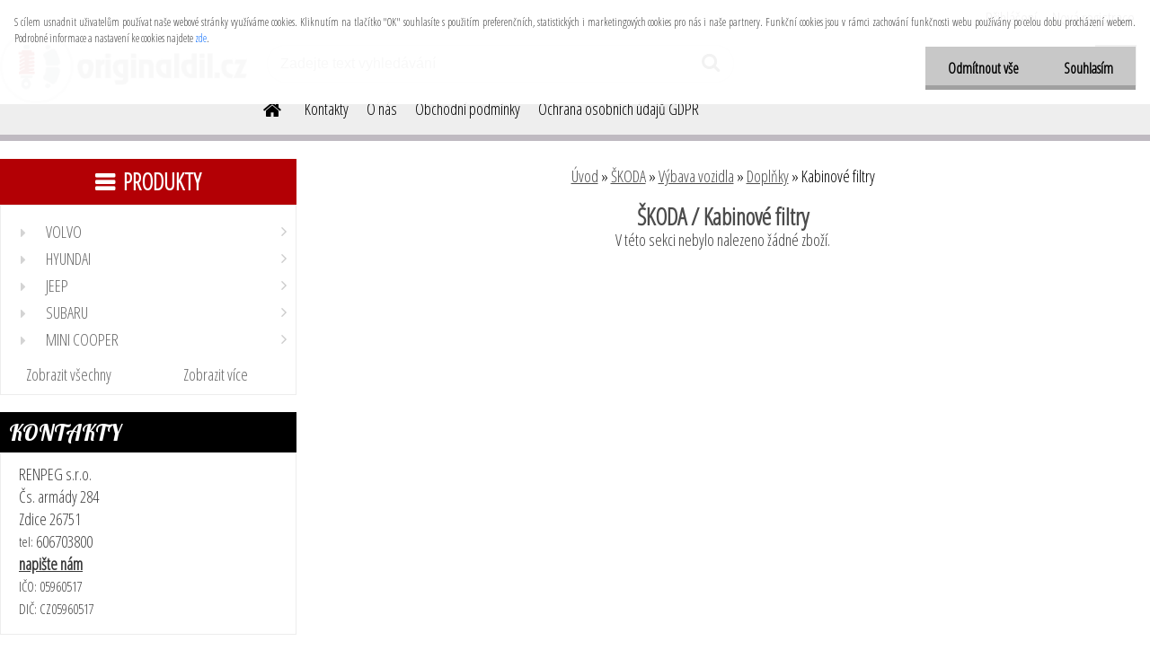

--- FILE ---
content_type: text/html; charset=utf-8
request_url: https://www.originaldil.cz/Kabinove-filtry-c20_511_4.htm
body_size: 26107
content:

    <!DOCTYPE html>
    <html xmlns:og="http://ogp.me/ns#" xmlns:fb="http://www.facebook.com/2008/fbml" lang="cs" class="tmpl__etherum">
      <head>
          <script>
              window.cookie_preferences = getCookieSettings('cookie_preferences');
              window.cookie_statistics = getCookieSettings('cookie_statistics');
              window.cookie_marketing = getCookieSettings('cookie_marketing');

              function getCookieSettings(cookie_name) {
                  if (document.cookie.length > 0)
                  {
                      cookie_start = document.cookie.indexOf(cookie_name + "=");
                      if (cookie_start != -1)
                      {
                          cookie_start = cookie_start + cookie_name.length + 1;
                          cookie_end = document.cookie.indexOf(";", cookie_start);
                          if (cookie_end == -1)
                          {
                              cookie_end = document.cookie.length;
                          }
                          return unescape(document.cookie.substring(cookie_start, cookie_end));
                      }
                  }
                  return false;
              }
          </script>
              <script type="text/javascript" src="https://c.seznam.cz/js/rc.js"></script>
              <title>ŠKODA | autodíly,náhradní originální díly,Peugeot,Citroen,Renault,Fiat,Dacia</title>
        <script type="text/javascript">var action_unavailable='action_unavailable';var id_language = 'cs';var id_country_code = 'CZ';var language_code = 'cs-CZ';var path_request = '/request.php';var type_request = 'POST';var cache_break = "2518"; var enable_console_debug = false; var enable_logging_errors = false;var administration_id_language = 'cs';var administration_id_country_code = 'CZ';</script>          <script type="text/javascript" src="//ajax.googleapis.com/ajax/libs/jquery/1.8.3/jquery.min.js"></script>
          <script type="text/javascript" src="//code.jquery.com/ui/1.12.1/jquery-ui.min.js" ></script>
                  <script src="/wa_script/js/jquery.hoverIntent.minified.js?_=2025-01-22-11-52" type="text/javascript"></script>
        <script type="text/javascript" src="/admin/jscripts/jquery.qtip.min.js?_=2025-01-22-11-52"></script>
                  <script src="/wa_script/js/jquery.selectBoxIt.min.js?_=2025-01-22-11-52" type="text/javascript"></script>
                  <script src="/wa_script/js/bs_overlay.js?_=2025-01-22-11-52" type="text/javascript"></script>
        <script src="/wa_script/js/bs_design.js?_=2025-01-22-11-52" type="text/javascript"></script>
        <script src="/admin/jscripts/wa_translation.js?_=2025-01-22-11-52" type="text/javascript"></script>
        <link rel="stylesheet" type="text/css" href="/css/jquery.selectBoxIt.wa_script.css?_=2025-01-22-11-52" media="screen, projection">
        <link rel="stylesheet" type="text/css" href="/css/jquery.qtip.lupa.css?_=2025-01-22-11-52">
        
                  <script src="/wa_script/js/jquery.colorbox-min.js?_=2025-01-22-11-52" type="text/javascript"></script>
          <link rel="stylesheet" type="text/css" href="/css/colorbox.css?_=2025-01-22-11-52">
          <script type="text/javascript">
            jQuery(document).ready(function() {
              (function() {
                function createGalleries(rel) {
                  var regex = new RegExp(rel + "\\[(\\d+)]"),
                      m, group = "g_" + rel, groupN;
                  $("a[rel*=" + rel + "]").each(function() {
                    m = regex.exec(this.getAttribute("rel"));
                    if(m) {
                      groupN = group + m[1];
                    } else {
                      groupN = group;
                    }
                    $(this).colorbox({
                      rel: groupN,
                      slideshow:false,
                       maxWidth: "85%",
                       maxHeight: "85%",
                       returnFocus: false
                    });
                  });
                }
                createGalleries("lytebox");
                createGalleries("lyteshow");
              })();
            });</script>
          <script type="text/javascript">
      function init_products_hovers()
      {
        jQuery(".product").hoverIntent({
          over: function(){
            jQuery(this).find(".icons_width_hack").animate({width: "130px"}, 300, function(){});
          } ,
          out: function(){
            jQuery(this).find(".icons_width_hack").animate({width: "10px"}, 300, function(){});
          },
          interval: 40
        });
      }
      jQuery(document).ready(function(){

        jQuery(".param select, .sorting select").selectBoxIt();

        jQuery(".productFooter").click(function()
        {
          var $product_detail_link = jQuery(this).parent().find("a:first");

          if($product_detail_link.length && $product_detail_link.attr("href"))
          {
            window.location.href = $product_detail_link.attr("href");
          }
        });
        init_products_hovers();
        
        ebar_details_visibility = {};
        ebar_details_visibility["user"] = false;
        ebar_details_visibility["basket"] = false;

        ebar_details_timer = {};
        ebar_details_timer["user"] = setTimeout(function(){},100);
        ebar_details_timer["basket"] = setTimeout(function(){},100);

        function ebar_set_show($caller)
        {
          var $box_name = $($caller).attr("id").split("_")[0];

          ebar_details_visibility["user"] = false;
          ebar_details_visibility["basket"] = false;

          ebar_details_visibility[$box_name] = true;

          resolve_ebar_set_visibility("user");
          resolve_ebar_set_visibility("basket");
        }

        function ebar_set_hide($caller)
        {
          var $box_name = $($caller).attr("id").split("_")[0];

          ebar_details_visibility[$box_name] = false;

          clearTimeout(ebar_details_timer[$box_name]);
          ebar_details_timer[$box_name] = setTimeout(function(){resolve_ebar_set_visibility($box_name);},300);
        }

        function resolve_ebar_set_visibility($box_name)
        {
          if(   ebar_details_visibility[$box_name]
             && jQuery("#"+$box_name+"_detail").is(":hidden"))
          {
            jQuery("#"+$box_name+"_detail").slideDown(300);
          }
          else if(   !ebar_details_visibility[$box_name]
                  && jQuery("#"+$box_name+"_detail").not(":hidden"))
          {
            jQuery("#"+$box_name+"_detail").slideUp(0, function() {
              $(this).css({overflow: ""});
            });
          }
        }

        
        jQuery("#user_icon, #basket_icon").hoverIntent({
          over: function(){
            ebar_set_show(this);
            
          } ,
          out: function(){
            ebar_set_hide(this);
          },
          interval: 40
        });
        
        jQuery("#user_icon").click(function(e)
        {
          if(jQuery(e.target).attr("id") == "user_icon")
          {
            window.location.href = "https://www.originaldil.cz/1t63yxz4/e-login/";
          }
        });

        jQuery("#basket_icon").click(function(e)
        {
          if(jQuery(e.target).attr("id") == "basket_icon")
          {
            window.location.href = "https://www.originaldil.cz/1t63yxz4/e-basket/";
          }
        });
      
      });
    </script>        <meta http-equiv="Content-language" content="cs">
        <meta http-equiv="Content-Type" content="text/html; charset=utf-8">
        <meta name="language" content="czech">
        <meta name="keywords" content="škoda">
        <meta name="description" content="ŠKODA">
        <meta name="revisit-after" content="1 Days">
        <meta name="distribution" content="global">
        <meta name="expires" content="never">
                  <meta name="expires" content="never">
                    <link rel="canonical" href="https://www.originaldil.cz/Kabinove-filtry-c20_511_4.htm"/>
          <meta property="og:image" content="http://www.originaldil.cz/fotky66725/design_setup/images/logo_originaldil-logo-200.png" />
<meta property="og:image:secure_url" content="https://www.originaldil.cz/fotky66725/design_setup/images/logo_originaldil-logo-200.png" />
<meta property="og:image:type" content="image/jpeg" />

<meta name="google-site-verification" content="googleeeac003e5f2be7ea.html"/>
<meta name="seznam-wmt" content="KASWaObLmtGpC6SGCUihijBPyBLsV43Q"/>            <meta name="robots" content="index, follow">
                    <link rel="stylesheet" type="text/css" href="/css/lang_dependent_css/lang_cs.css?_=2025-01-22-11-52" media="screen, projection">
                <link rel='stylesheet' type='text/css' href='/wa_script/js/styles.css?_=2025-01-22-11-52'>
        <script language='javascript' type='text/javascript' src='/wa_script/js/javascripts.js?_=2025-01-22-11-52'></script>
        <script language='javascript' type='text/javascript' src='/wa_script/js/check_tel.js?_=2025-01-22-11-52'></script>
          <script src="/assets/javascripts/buy_button.js?_=2025-01-22-11-52"></script>
            <script type="text/javascript" src="/wa_script/js/bs_user.js?_=2025-01-22-11-52"></script>
        <script type="text/javascript" src="/wa_script/js/bs_fce.js?_=2025-01-22-11-52"></script>
        <script type="text/javascript" src="/wa_script/js/bs_fixed_bar.js?_=2025-01-22-11-52"></script>
        <script type="text/javascript" src="/bohemiasoft/js/bs.js?_=2025-01-22-11-52"></script>
        <script src="/wa_script/js/jquery.number.min.js?_=2025-01-22-11-52" type="text/javascript"></script>
        <script type="text/javascript">
            BS.User.id = 66725;
            BS.User.domain = "1t63yxz4";
            BS.User.is_responsive_layout = true;
            BS.User.max_search_query_length = 50;
            BS.User.max_autocomplete_words_count = 5;

            WA.Translation._autocompleter_ambiguous_query = ' Hledavý výraz je pro našeptávač příliš obecný. Zadejte prosím další znaky, slova nebo pokračujte odesláním formuláře pro vyhledávání.';
            WA.Translation._autocompleter_no_results_found = ' Nebyly nalezeny žádné produkty ani kategorie.';
            WA.Translation._error = " Chyba";
            WA.Translation._success = " Nastaveno";
            WA.Translation._warning = " Upozornění";
            WA.Translation._multiples_inc_notify = '<p class="multiples-warning"><strong>Tento produkt je možné objednat pouze v násobcích #inc#. </strong><br><small>Vámi zadaný počet kusů byl navýšen dle tohoto násobku.</small></p>';
            WA.Translation._shipping_change_selected = " Změnit...";
            WA.Translation._shipping_deliver_to_address = " Zásilka bude doručena na zvolenou adresu";

            BS.Design.template = {
              name: "etherum",
              is_selected: function(name) {
                if(Array.isArray(name)) {
                  return name.indexOf(this.name) > -1;
                } else {
                  return name === this.name;
                }
              }
            };
            BS.Design.isLayout3 = true;
            BS.Design.templates = {
              TEMPLATE_ARGON: "argon",TEMPLATE_NEON: "neon",TEMPLATE_CARBON: "carbon",TEMPLATE_XENON: "xenon",TEMPLATE_AURUM: "aurum",TEMPLATE_CUPRUM: "cuprum",TEMPLATE_ERBIUM: "erbium",TEMPLATE_CADMIUM: "cadmium",TEMPLATE_BARIUM: "barium",TEMPLATE_CHROMIUM: "chromium",TEMPLATE_SILICIUM: "silicium",TEMPLATE_IRIDIUM: "iridium",TEMPLATE_INDIUM: "indium",TEMPLATE_OXYGEN: "oxygen",TEMPLATE_HELIUM: "helium",TEMPLATE_FLUOR: "fluor",TEMPLATE_FERRUM: "ferrum",TEMPLATE_TERBIUM: "terbium",TEMPLATE_URANIUM: "uranium",TEMPLATE_ZINCUM: "zincum",TEMPLATE_CERIUM: "cerium",TEMPLATE_KRYPTON: "krypton",TEMPLATE_THORIUM: "thorium",TEMPLATE_ETHERUM: "etherum",TEMPLATE_KRYPTONIT: "kryptonit",TEMPLATE_TITANIUM: "titanium",TEMPLATE_PLATINUM: "platinum"            };
        </script>
                  <script src="/js/progress_button/modernizr.custom.js"></script>
                      <link rel="stylesheet" type="text/css" href="/bower_components/owl.carousel/dist/assets/owl.carousel.min.css" />
            <link rel="stylesheet" type="text/css" href="/bower_components/owl.carousel/dist/assets/owl.theme.default.min.css" />
            <script src="/bower_components/owl.carousel/dist/owl.carousel.min.js"></script>
                    <link rel="stylesheet" type="text/css" href="//static.bohemiasoft.com/jave/style.css?_=2025-01-22-11-52" media="screen">
                    <link rel="stylesheet" type="text/css" href="/css/font-awesome.4.7.0.min.css" media="screen">
          <link rel="stylesheet" type="text/css" href="/sablony/nove/etherum/etherumblue/css/product_var3.css?_=2025-01-22-11-52" media="screen">
                    <link rel="stylesheet"
                type="text/css"
                id="tpl-editor-stylesheet"
                href="/sablony/nove/etherum/etherumblue/css/colors.css?_=2025-01-22-11-52"
                media="screen">

          <meta name="viewport" content="width=device-width, initial-scale=1.0">
          <link rel="stylesheet" 
                   type="text/css" 
                   href="https://static.bohemiasoft.com/custom-css/etherum.css?_1764594711" 
                   media="screen"><style type="text/css">
               <!--#site_logo{
                  width: 275px;
                  height: 100px;
                  background-image: url('/fotky66725/design_setup/images/logo_originaldil-logo-200.png?cache_time=1557734674');
                  background-repeat: no-repeat;
                  
                }html body .myheader { 
          
          border: black;
          background-repeat: repeat;
          background-position: 0px 0px;
          
        }#page_background{
                  background-image: url('/fotky66725/design_setup/images/custom_image_aroundpage.png?cache_time=1557734674');
                  background-repeat: repeat;
                  background-position: 50% 50%;
                  background-color: #5e5e5e;
                }.bgLupa{
                  padding: 0;
                  border: none;
                }

 :root { 
 }
-->
                </style>          <link rel="stylesheet" type="text/css" href="/fotky66725/design_setup/css/user_defined.css?_=1562152805" media="screen, projection">
                    <script type="text/javascript" src="/admin/jscripts/wa_dialogs.js?_=2025-01-22-11-52"></script>
            <script>
      $(document).ready(function() {
        if (getCookie('show_cookie_message' + '_66725_cz') != 'no') {
          if($('#cookies-agreement').attr('data-location') === '0')
          {
            $('.cookies-wrapper').css("top", "0px");
          }
          else
          {
            $('.cookies-wrapper').css("bottom", "0px");
          }
          $('.cookies-wrapper').show();
        }

        $('#cookies-notify__close').click(function() {
          setCookie('show_cookie_message' + '_66725_cz', 'no');
          $('#cookies-agreement').slideUp();
          $("#masterpage").attr("style", "");
          setCookie('cookie_preferences', 'true');
          setCookie('cookie_statistics', 'true');
          setCookie('cookie_marketing', 'true');
          window.cookie_preferences = true;
          window.cookie_statistics = true;
          window.cookie_marketing = true;
          if(typeof gtag === 'function') {
              gtag('consent', 'update', {
                  'ad_storage': 'granted',
                  'analytics_storage': 'granted',
                  'ad_user_data': 'granted',
                  'ad_personalization': 'granted'
              });
          }
         return false;
        });

        $("#cookies-notify__disagree").click(function(){
            save_preferences();
        });

        $('#cookies-notify__preferences-button-close').click(function(){
            var cookies_notify_preferences = $("#cookies-notify-checkbox__preferences").is(':checked');
            var cookies_notify_statistics = $("#cookies-notify-checkbox__statistics").is(':checked');
            var cookies_notify_marketing = $("#cookies-notify-checkbox__marketing").is(':checked');
            save_preferences(cookies_notify_preferences, cookies_notify_statistics, cookies_notify_marketing);
        });

        function save_preferences(preferences = false, statistics = false, marketing = false)
        {
            setCookie('show_cookie_message' + '_66725_cz', 'no');
            $('#cookies-agreement').slideUp();
            $("#masterpage").attr("style", "");
            setCookie('cookie_preferences', preferences);
            setCookie('cookie_statistics', statistics);
            setCookie('cookie_marketing', marketing);
            window.cookie_preferences = preferences;
            window.cookie_statistics = statistics;
            window.cookie_marketing = marketing;
            if(marketing && typeof gtag === 'function')
            {
                gtag('consent', 'update', {
                    'ad_storage': 'granted'
                });
            }
            if(statistics && typeof gtag === 'function')
            {
                gtag('consent', 'update', {
                    'analytics_storage': 'granted',
                    'ad_user_data': 'granted',
                    'ad_personalization': 'granted',
                });
            }
            if(marketing === false && BS && BS.seznamIdentity) {
                BS.seznamIdentity.clearIdentity();
            }
        }

        /**
         * @param {String} cookie_name
         * @returns {String}
         */
        function getCookie(cookie_name) {
          if (document.cookie.length > 0)
          {
            cookie_start = document.cookie.indexOf(cookie_name + "=");
            if (cookie_start != -1)
            {
              cookie_start = cookie_start + cookie_name.length + 1;
              cookie_end = document.cookie.indexOf(";", cookie_start);
              if (cookie_end == -1)
              {
                cookie_end = document.cookie.length;
              }
              return unescape(document.cookie.substring(cookie_start, cookie_end));
            }
          }
          return "";
        }
        
        /**
         * @param {String} cookie_name
         * @param {String} value
         */
        function setCookie(cookie_name, value) {
          var time = new Date();
          time.setTime(time.getTime() + 365*24*60*60*1000); // + 1 rok
          var expires = "expires="+time.toUTCString();
          document.cookie = cookie_name + "=" + escape(value) + "; " + expires + "; path=/";
        }
      });
    </script>
    <script async src="https://www.googletagmanager.com/gtag/js?id=UA-88405268-1"></script><script>
window.dataLayer = window.dataLayer || [];
function gtag(){dataLayer.push(arguments);}
gtag('js', new Date());
gtag('config', 'UA-88405268-1', { debug_mode: true });
</script>        <script type="text/javascript" src="/wa_script/js/search_autocompleter.js?_=2025-01-22-11-52"></script>
                <link rel="stylesheet" type="text/css" href="/assets/vendor/magnific-popup/magnific-popup.css" />
      <script src="/assets/vendor/magnific-popup/jquery.magnific-popup.js"></script>
      <script type="text/javascript">
        BS.env = {
          decPoint: ",",
          basketFloatEnabled: false        };
      </script>
      <script type="text/javascript" src="/node_modules/select2/dist/js/select2.min.js"></script>
      <script type="text/javascript" src="/node_modules/maximize-select2-height/maximize-select2-height.min.js"></script>
      <script type="text/javascript">
        (function() {
          $.fn.select2.defaults.set("language", {
            noResults: function() {return " Nenalezeny žádné položky"},
            inputTooShort: function(o) {
              var n = o.minimum - o.input.length;
              return " Prosím zadejte #N# nebo více znaků.".replace("#N#", n);
            }
          });
          $.fn.select2.defaults.set("width", "100%")
        })();

      </script>
      <link type="text/css" rel="stylesheet" href="/node_modules/select2/dist/css/select2.min.css" />
      <script type="text/javascript" src="/wa_script/js/countdown_timer.js?_=2025-01-22-11-52"></script>
      <script type="text/javascript" src="/wa_script/js/app.js?_=2025-01-22-11-52"></script>
      <script type="text/javascript" src="/node_modules/jquery-validation/dist/jquery.validate.min.js"></script>

      
          </head>
      <body class="lang-cs layout3 not-home page-category page-category-20-511 basket-empty slider_available template-slider-custom vat-payer-y alternative-currency-n" >
        <a name="topweb"></a>
            <div id="cookies-agreement" class="cookies-wrapper" data-location="0"
         >
      <div class="cookies-notify-background"></div>
      <div class="cookies-notify" style="display:block!important;">
        <div class="cookies-notify__bar">
          <div class="cookies-notify__bar1">
            <div class="cookies-notify__text"
                                 >
                S cílem usnadnit uživatelům používat naše webové stránky využíváme cookies. Kliknutím na tlačítko "OK" souhlasíte s použitím preferenčních, statistických i marketingových cookies pro nás i naše partnery. Funkční cookies jsou v rámci zachování funkčnosti webu používány po celou dobu procházení webem. Podrobné informace a nastavení ke cookies najdete <span class="cookies-notify__detail_button">zde</span>.            </div>
            <div class="cookies-notify__button">
                <a href="#" id="cookies-notify__disagree" class="secondary-btn"
                   style="color: #000000;
                           background-color: #c8c8c8;
                           opacity: 1"
                >Odmítnout vše</a>
              <a href="#" id="cookies-notify__close"
                 style="color: #000000;
                        background-color: #c8c8c8;
                        opacity: 1"
                >Souhlasím</a>
            </div>
          </div>
                        <div class="cookies-notify__detail_box hidden"
                             >
                <div id="cookies-nofify__close_detail"> Zavřít</div>
                <div>
                    <br />
                    <b> Co jsou cookies?</b><br />
                    <span> Cookies jsou krátké textové informace, které jsou uloženy ve Vašem prohlížeči. Tyto informace běžně používají všechny webové stránky a jejich procházením dochází k ukládání cookies. Pomocí partnerských skriptů, které mohou stránky používat (například Google analytics</span><br /><br />
                    <b> Jak lze nastavit práci webu s cookies?</b><br />
                    <span> Přestože doporučujeme povolit používání všech typů cookies, práci webu s nimi můžete nastavit dle vlastních preferencí pomocí checkboxů zobrazených níže. Po odsouhlasení nastavení práce s cookies můžete změnit své rozhodnutí smazáním či editací cookies přímo v nastavení Vašeho prohlížeče. Podrobnější informace k promazání cookies najdete v nápovědě Vašeho prohlížeče.</span>
                </div>
                <div class="cookies-notify__checkboxes"
                                    >
                    <div class="checkbox-custom checkbox-default cookies-notify__checkbox">
                        <input type="checkbox" id="cookies-notify-checkbox__functional" checked disabled />
                        <label for="cookies-notify-checkbox__functional" class="cookies-notify__checkbox_label"> Nutné</label>
                    </div>
                    <div class="checkbox-custom checkbox-default cookies-notify__checkbox">
                        <input type="checkbox" id="cookies-notify-checkbox__preferences" checked />
                        <label for="cookies-notify-checkbox__preferences" class="cookies-notify__checkbox_label"> Preferenční</label>
                    </div>
                    <div class="checkbox-custom checkbox-default cookies-notify__checkbox">
                        <input type="checkbox" id="cookies-notify-checkbox__statistics" checked />
                        <label for="cookies-notify-checkbox__statistics" class="cookies-notify__checkbox_label"> Statistické</label>
                    </div>
                    <div class="checkbox-custom checkbox-default cookies-notify__checkbox">
                        <input type="checkbox" id="cookies-notify-checkbox__marketing" checked />
                        <label for="cookies-notify-checkbox__marketing" class="cookies-notify__checkbox_label"> Marketingové</label>
                    </div>
                </div>
                <div id="cookies-notify__cookie_types">
                    <div class="cookies-notify__cookie_type cookie-active" data-type="functional">
                         Nutné (13)
                    </div>
                    <div class="cookies-notify__cookie_type" data-type="preferences">
                         Preferenční (1)
                    </div>
                    <div class="cookies-notify__cookie_type" data-type="statistics">
                         Statistické (15)
                    </div>
                    <div class="cookies-notify__cookie_type" data-type="marketing">
                         Marketingové (15)
                    </div>
                    <div class="cookies-notify__cookie_type" data-type="unclassified">
                         Neklasifikované (7)
                    </div>
                </div>
                <div id="cookies-notify__cookie_detail">
                    <div class="cookie-notify__cookie_description">
                        <span id="cookie-notify__description_functional" class="cookie_description_active"> Tyto informace jsou nezbytné ke správnému chodu webové stránky jako například vkládání zboží do košíku, uložení vyplněných údajů nebo přihlášení do zákaznické sekce.</span>
                        <span id="cookie-notify__description_preferences" class="hidden"> Tyto cookies umožní přizpůsobit chování nebo vzhled stránky dle Vašich potřeb, například volba jazyka.</span>
                        <span id="cookie-notify__description_statistics" class="hidden"> Díky těmto cookies mohou majitelé i developeři webu více porozumět chování uživatelů a vyvijet stránku tak, aby byla co nejvíce prozákaznická. Tedy abyste co nejrychleji našli hledané zboží nebo co nejsnáze dokončili jeho nákup.</span>
                        <span id="cookie-notify__description_marketing" class="hidden"> Tyto informace umožní personalizovat zobrazení nabídek přímo pro Vás díky historické zkušenosti procházení dřívějších stránek a nabídek.</span>
                        <span id="cookie-notify__description_unclassified" class="hidden"> Tyto cookies prozatím nebyly roztříděny do vlastní kategorie.</span>
                    </div>
                    <style>
                        #cookies-notify__cookie_detail_table td
                        {
                            color: #ffffff                        }
                    </style>
                    <table class="table" id="cookies-notify__cookie_detail_table">
                        <thead>
                            <tr>
                                <th> Jméno</th>
                                <th> Účel</th>
                                <th> Vypršení</th>
                            </tr>
                        </thead>
                        <tbody>
                                                    <tr>
                                <td>show_cookie_message</td>
                                <td>Ukládá informaci o potřebě zobrazení cookie lišty</td>
                                <td>1 rok</td>
                            </tr>
                                                        <tr>
                                <td>__zlcmid</td>
                                <td>Tento soubor cookie se používá k uložení identity návštěvníka během návštěv a preference návštěvníka deaktivovat naši funkci živého chatu. </td>
                                <td>1 rok</td>
                            </tr>
                                                        <tr>
                                <td>__cfruid</td>
                                <td>Tento soubor cookie je součástí služeb poskytovaných společností Cloudflare – včetně vyrovnávání zátěže, doručování obsahu webových stránek a poskytování připojení DNS pro provozovatele webových stránek. </td>
                                <td>relace</td>
                            </tr>
                                                        <tr>
                                <td>_auth</td>
                                <td>Zajišťuje bezpečnost procházení návštěvníků tím, že zabraňuje padělání požadavků mezi stránkami. Tento soubor cookie je nezbytný pro bezpečnost webu a návštěvníka. </td>
                                <td>1 rok</td>
                            </tr>
                                                        <tr>
                                <td>csrftoken</td>
                                <td>Pomáhá předcházet útokům Cross-Site Request Forgery (CSRF). 
</td>
                                <td>1 rok</td>
                            </tr>
                                                        <tr>
                                <td>PHPSESSID</td>
                                <td>Zachovává stav uživatelské relace napříč požadavky na stránky. </td>
                                <td>relace</td>
                            </tr>
                                                        <tr>
                                <td>rc::a</td>
                                <td>Tento soubor cookie se používá k rozlišení mezi lidmi a roboty. To je výhodné pro web, aby
vytvářet platné zprávy o používání jejich webových stránek. </td>
                                <td>persistentní</td>
                            </tr>
                                                        <tr>
                                <td>rc::c</td>
                                <td>Tento soubor cookie se používá k rozlišení mezi lidmi a roboty. </td>
                                <td>relace</td>
                            </tr>
                                                        <tr>
                                <td>AWSALBCORS</td>
                                <td>Registruje, který server-cluster obsluhuje návštěvníka. To se používá v kontextu s vyrovnáváním zátěže, aby se optimalizovala uživatelská zkušenost. </td>
                                <td>6 dnů</td>
                            </tr>
                                                        <tr>
                                <td>18plus_allow_access#</td>
                                <td>Ukládá informaci o odsouhlasení okna 18+ pro web.</td>
                                <td>neznámý</td>
                            </tr>
                                                        <tr>
                                <td>18plus_cat#</td>
                                <td>Ukládá informaci o odsouhlasení okna 18+ pro kategorii.</td>
                                <td>neznámý</td>
                            </tr>
                                                        <tr>
                                <td>bs_slide_menu</td>
                                <td></td>
                                <td>neznámý</td>
                            </tr>
                                                        <tr>
                                <td>left_menu</td>
                                <td>Ukládá informaci o způsobu zobrazení levého menu.</td>
                                <td>neznámý</td>
                            </tr>
                                                    </tbody>
                    </table>
                    <div class="cookies-notify__button">
                        <a href="#" id="cookies-notify__preferences-button-close"
                           style="color: #000000;
                                background-color: #c8c8c8;
                                opacity: 1">
                            Uložit nastavení                        </a>
                    </div>
                </div>
            </div>
                    </div>
      </div>
    </div>
    
  <div id="responsive_layout_large"></div><div id="page">    <script type="text/javascript">
      var responsive_articlemenu_name = ' Menu';
      var responsive_eshopmenu_name = ' E-shop';
    </script>
        <link rel="stylesheet" type="text/css" href="/css/masterslider.css?_=2025-01-22-11-52" media="screen, projection">
    <script type="text/javascript" src="/js/masterslider.min.js"></script>
    <div class="myheader">
                <div class="navigate_bar">
            <div class="logo-wrapper">
            <a id="site_logo" href="//www.originaldil.cz" class="mylogo" aria-label="Logo"></a>
    </div>
                        <!--[if IE 6]>
    <style>
    #main-menu ul ul{visibility:visible;}
    </style>
    <![endif]-->

    
    <div id="topmenu"><!-- TOPMENU -->
          <div id="search">
      <form name="search" id="searchForm" action="/search-engine.htm" method="GET" enctype="multipart/form-data">
        <label for="q" class="title_left2"> Hľadanie</label>
        <p>
          <input name="slovo" type="text" class="inputBox" id="q" placeholder=" Zadejte text vyhledávání" maxlength="50">
          
          <input type="hidden" id="source_service" value="www.webareal.cz">
        </p>
        <div class="wrapper_search_submit">
          <input type="submit" class="search_submit" aria-label="search" name="search_submit" value="">
        </div>
        <div id="search_setup_area">
          <input id="hledatjak2" checked="checked" type="radio" name="hledatjak" value="2">
          <label for="hledatjak2">Hledat ve zboží</label>
          <br />
          <input id="hledatjak1"  type="radio" name="hledatjak" value="1">
          <label for="hledatjak1">Hledat v článcích</label>
                    <script type="text/javascript">
            function resolve_search_mode_visibility()
            {
              if (jQuery('form[name=search] input').is(':focus'))
              {
                if (jQuery('#search_setup_area').is(':hidden'))
                {
                  jQuery('#search_setup_area').slideDown(400);
                }
              }
              else
              {
                if (jQuery('#search_setup_area').not(':hidden'))
                {
                  jQuery('#search_setup_area').slideUp(400);
                }
              }
            }

            $('form[name=search] input').click(function() {
              this.focus();
            });

            jQuery('form[name=search] input')
                .focus(function() {
                  resolve_search_mode_visibility();
                })
                .blur(function() {
                  setTimeout(function() {
                    resolve_search_mode_visibility();
                  }, 1000);
                });

          </script>
                  </div>
      </form>
    </div>
          <div id="main-menu" class="">
                 <ul>
            <li class="eshop-menu-home">
              <a href="//www.originaldil.cz" class="top_parent_act" aria-label="Homepage">
                              </a>
            </li>
          </ul>
          
<ul><li class="eshop-menu-2 eshop-menu-order-1 eshop-menu-odd"><a href="/Kontakty-a2_0.htm"  class="top_parent">Kontakty</a>
</li></ul>
<ul><li class="eshop-menu-1 eshop-menu-order-2 eshop-menu-even"><a href="/O-nas-a1_0.htm"  class="top_parent">O nás</a>
</li></ul>
<ul><li class="eshop-menu-3 eshop-menu-order-3 eshop-menu-odd"><a href="/Obchodni-podminky-a3_0.htm"  class="top_parent">Obchodní podmínky</a>
</li></ul>
<ul><li class="eshop-menu-4 eshop-menu-order-4 eshop-menu-even"><a href="/Ochrana-osobnich-udaju-GDPR-a4_0.htm"  class="top_parent">Ochrana osobních údajů  GDPR</a>
</li></ul>      </div>
    </div><!-- END TOPMENU -->
          </div>
          </div>
    <div id="page_background">      <div class="hack-box"><!-- HACK MIN WIDTH FOR IE 5, 5.5, 6  -->
                  <div id="masterpage" ><!-- MASTER PAGE -->
              <div id="header">          </div><!-- END HEADER -->
          
  <div id="ebar" class="" >        <div id="ebar_set">
                <div id="user_icon">

                            <div id="user_detail">
                    <div id="user_arrow_tag"></div>
                    <div id="user_content_tag">
                        <div id="user_content_tag_bg">
                            <a href="/1t63yxz4/e-login/"
                               class="elink user_login_text"
                               >
                               Přihlášení                            </a>
                            <a href="/1t63yxz4/e-register/"
                               class="elink user-logout user_register_text"
                               >
                               Nová registrace                            </a>
                        </div>
                    </div>
                </div>
            
        </div>
        
                <div id="basket_icon" >
            <div id="basket_detail">
                <div id="basket_arrow_tag"></div>
                <div id="basket_content_tag">
                    <a id="quantity_tag" href="/1t63yxz4/e-basket" rel="nofollow" class="elink"><span class="quantity_count">0</span></a>
                                    </div>
            </div>
        </div>
                <a id="basket_tag"
           href="1t63yxz4/e-basket"
           rel="nofollow"
           class="elink">
            <span id="basket_tag_left">&nbsp;</span>
            <span id="basket_tag_right">
                0 ks            </span>
        </a>
                </div></div>          <div id="aroundpage"><!-- AROUND PAGE -->
            
      <!-- LEFT BOX -->
      <div id="left-box">
            <div id="expandableMenu" class="eshop-menu">
      <p class="title_left_eshop">
        PRODUKTY      </p>
      <div id="inleft_eshop" class="menu-typ-2 menu-outer-wrapper">
            <div class="menu-wrapper leftmenu">
          <ul class="root-eshop-menu">
          <li class="sub leftmenuDef category-menu-1 has-submenu">
            <a href="/VOLVO-c34_0_1.htm" target="_self">
          <span>
      VOLVO    </span>
          </a>
          <ul class="eshop-submenu level-2">
          <li class="sub leftmenuDef category-menu-1">
            <a href="/VOLVO-c34_1090_2.htm" target="_self">
          <span>
      MOTOR    </span>
          </a>
          </li>
        <li class="sub leftmenuDef category-menu-2 has-submenu">
            <a href="/VOLVO-c34_1117_2.htm" target="_self">
          <span>
      Karoserie    </span>
          </a>
          <ul class="eshop-submenu level-3">
          <li class="sub leftmenuDef category-menu-1">
            <a href="/VOLVO-c34_1118_3.htm" target="_self">
          <span>
      Části karoserie    </span>
          </a>
          </li>
        </ul>
        </li>
        </ul>
        </li>
        <li class="sub leftmenuDef category-menu-2 has-submenu">
            <a href="/HYUNDAI-c35_0_1.htm" target="_self">
          <span>
      HYUNDAI    </span>
          </a>
          <ul class="eshop-submenu level-2">
          <li class="sub leftmenuDef category-menu-1 has-submenu">
            <a href="/HYUNDAI-c35_1095_2.htm" target="_self">
          <span>
      Motor    </span>
          </a>
          <ul class="eshop-submenu level-3">
          <li class="sub leftmenuDef category-menu-1">
            <a href="/HYUNDAI-c35_1099_3.htm" target="_self">
          <span>
      Díly motoru    </span>
          </a>
          </li>
        <li class="sub leftmenuDef category-menu-2">
            <a href="/HYUNDAI-c35_1159_3.htm" target="_self">
          <span>
      Filtry    </span>
          </a>
          </li>
        </ul>
        </li>
        <li class="sub leftmenuDef category-menu-2 has-submenu">
            <a href="/HYUNDAI-c35_1096_2.htm" target="_self">
          <span>
      Karoserie    </span>
          </a>
          <ul class="eshop-submenu level-3">
          <li class="sub leftmenuDef category-menu-1">
            <a href="/HYUNDAI-c35_1100_3.htm" target="_self">
          <span>
      Dveře    </span>
          </a>
          </li>
        <li class="sub leftmenuDef category-menu-2">
            <a href="/HYUNDAI-c35_1101_3.htm" target="_self">
          <span>
      Zámek dveří    </span>
          </a>
          </li>
        </ul>
        </li>
        <li class="sub leftmenuDef category-menu-3">
            <a href="/HYUNDAI-c35_1097_2.htm" target="_self">
          <span>
      Podvozek    </span>
          </a>
          </li>
        <li class="sub leftmenuDef category-menu-4">
            <a href="/HYUNDAI-c35_1098_2.htm" target="_self">
          <span>
      Interier    </span>
          </a>
          </li>
        <li class="sub leftmenuDef category-menu-5 has-submenu">
            <a href="/HYUNDAI-c35_1144_2.htm" target="_self">
          <span>
      Výfuk    </span>
          </a>
          <ul class="eshop-submenu level-3">
          <li class="sub leftmenuDef category-menu-1">
            <a href="/HYUNDAI-c35_1145_3.htm" target="_self">
          <span>
      Díly výfuku    </span>
          </a>
          </li>
        </ul>
        </li>
        </ul>
        </li>
        <li class="sub leftmenuDef category-menu-3 has-submenu">
            <a href="/JEEP-c36_0_1.htm" target="_self">
          <span>
      JEEP    </span>
          </a>
          <ul class="eshop-submenu level-2">
          <li class="sub leftmenuDef category-menu-1 has-submenu">
            <a href="/JEEP-c36_1102_2.htm" target="_self">
          <span>
      Motor    </span>
          </a>
          <ul class="eshop-submenu level-3">
          <li class="sub leftmenuDef category-menu-1">
            <a href="/JEEP-c36_1103_3.htm" target="_self">
          <span>
      Díly motoru    </span>
          </a>
          </li>
        </ul>
        </li>
        </ul>
        </li>
        <li class="sub leftmenuDef category-menu-4 has-submenu">
            <a href="/SUBARU-c37_0_1.htm" target="_self">
          <span>
      SUBARU    </span>
          </a>
          <ul class="eshop-submenu level-2">
          <li class="sub leftmenuDef category-menu-1 has-submenu">
            <a href="/SUBARU-c37_1104_2.htm" target="_self">
          <span>
      Motor    </span>
          </a>
          <ul class="eshop-submenu level-3">
          <li class="sub leftmenuDef category-menu-1">
            <a href="/SUBARU-c37_1105_3.htm" target="_self">
          <span>
      Díly motoru    </span>
          </a>
          </li>
        </ul>
        </li>
        <li class="sub leftmenuDef category-menu-2 has-submenu">
            <a href="/SUBARU-c37_1106_2.htm" target="_self">
          <span>
      Karoserie    </span>
          </a>
          <ul class="eshop-submenu level-3">
          <li class="sub leftmenuDef category-menu-1">
            <a href="/SUBARU-c37_1107_3.htm" target="_self">
          <span>
      Části karoserie    </span>
          </a>
          </li>
        </ul>
        </li>
        <li class="sub leftmenuDef category-menu-3 has-submenu">
            <a href="/SUBARU-c37_1108_2.htm" target="_self">
          <span>
      Podvozek    </span>
          </a>
          <ul class="eshop-submenu level-3">
          <li class="sub leftmenuDef category-menu-1 has-submenu">
            <a href="/SUBARU-c37_1109_3.htm" target="_self">
          <span>
      Brzdový systém    </span>
          </a>
          <ul class="eshop-submenu level-4 sublist-hidden">
          <li class="sub leftmenuDef category-menu-1">
            <a href="/SUBARU-c37_1110_4.htm" target="_self">
          <span>
      Díly brzdového systému    </span>
          </a>
          </li>
        </ul>
        </li>
        </ul>
        </li>
        </ul>
        </li>
        <li class="sub leftmenuDef category-menu-5 has-submenu">
            <a href="/MINI-COOPER-c39_0_1.htm" target="_self">
          <span>
      MINI COOPER    </span>
          </a>
          <ul class="eshop-submenu level-2">
          <li class="sub leftmenuDef category-menu-1 has-submenu">
            <a href="/MINI-COOPER-c39_1114_2.htm" target="_self">
          <span>
      Karoserie    </span>
          </a>
          <ul class="eshop-submenu level-3">
          <li class="sub leftmenuDef category-menu-1">
            <a href="/MINI-COOPER-c39_1115_3.htm" target="_self">
          <span>
      Části karoserie    </span>
          </a>
          </li>
        </ul>
        </li>
        </ul>
        </li>
        <li class="sub leftmenuDef category-menu-6 has-submenu">
            <a href="/OPEL-c40_0_1.htm" target="_self">
          <span>
      OPEL    </span>
          </a>
          <ul class="eshop-submenu level-2">
          <li class="sub leftmenuDef category-menu-1 has-submenu">
            <a href="/OPEL-c40_1123_2.htm" target="_self">
          <span>
      Motor    </span>
          </a>
          <ul class="eshop-submenu level-3">
          <li class="sub leftmenuDef category-menu-1">
            <a href="/OPEL-c40_1125_3.htm" target="_self">
          <span>
      Díly motoru    </span>
          </a>
          </li>
        </ul>
        </li>
        <li class="sub leftmenuDef category-menu-2">
            <a href="/OPEL-c40_1124_2.htm" target="_self">
          <span>
      Karoserie    </span>
          </a>
          </li>
        <li class="sub leftmenuDef category-menu-3">
            <a href="/OPEL-c40_1127_2.htm" target="_self">
          <span>
      Podvozek    </span>
          </a>
          </li>
        <li class="sub leftmenuDef category-menu-4">
            <a href="/OPEL-c40_1128_2.htm" target="_self">
          <span>
      Spojka    </span>
          </a>
          </li>
        <li class="sub leftmenuDef category-menu-5">
            <a href="/OPEL-c40_1153_2.htm" target="_self">
          <span>
      Palivový systém    </span>
          </a>
          </li>
        <li class="sub leftmenuDef category-menu-6">
            <a href="/OPEL-c40_1154_2.htm" target="_self">
          <span>
      Elektroinstalace    </span>
          </a>
          </li>
        <li class="sub leftmenuDef category-menu-7">
            <a href="/OPEL-c40_1161_2.htm" target="_self">
          <span>
      Interier    </span>
          </a>
          </li>
        </ul>
        </li>
        <li class="sub leftmenuDef category-menu-7 has-submenu">
            <a href="/MITSUBISHI-c41_0_1.htm" target="_self">
          <span>
      MITSUBISHI    </span>
          </a>
          <ul class="eshop-submenu level-2">
          <li class="sub leftmenuDef category-menu-1">
            <a href="/MITSUBISHI-c41_1140_2.htm" target="_self">
          <span>
      Motor    </span>
          </a>
          </li>
        <li class="sub leftmenuDef category-menu-2">
            <a href="/MITSUBISHI-c41_1141_2.htm" target="_self">
          <span>
      Karoserie    </span>
          </a>
          </li>
        <li class="sub leftmenuDef category-menu-3 has-submenu">
            <a href="/MITSUBISHI-c41_1142_2.htm" target="_self">
          <span>
      Podvozek    </span>
          </a>
          <ul class="eshop-submenu level-3">
          <li class="sub leftmenuDef category-menu-1">
            <a href="/MITSUBISHI-c41_1143_3.htm" target="_self">
          <span>
      Brzdy    </span>
          </a>
          </li>
        </ul>
        </li>
        </ul>
        </li>
        <li class="sub leftmenuDef category-menu-8 has-submenu">
            <a href="/KIA-c42_0_1.htm" target="_self">
          <span>
      KIA    </span>
          </a>
          <ul class="eshop-submenu level-2">
          <li class="sub leftmenuDef category-menu-1 has-submenu">
            <a href="/KIA-c42_1146_2.htm" target="_self">
          <span>
      Motor    </span>
          </a>
          <ul class="eshop-submenu level-3">
          <li class="sub leftmenuDef category-menu-1">
            <a href="/KIA-c42_1150_3.htm" target="_self">
          <span>
      Díly motoru    </span>
          </a>
          </li>
        <li class="sub leftmenuDef category-menu-2">
            <a href="/KIA-c42_1158_3.htm" target="_self">
          <span>
      Filtry    </span>
          </a>
          </li>
        </ul>
        </li>
        <li class="sub leftmenuDef category-menu-2 has-submenu">
            <a href="/KIA-c42_1147_2.htm" target="_self">
          <span>
      Karoserie    </span>
          </a>
          <ul class="eshop-submenu level-3">
          <li class="sub leftmenuDef category-menu-1">
            <a href="/KIA-c42_1151_3.htm" target="_self">
          <span>
      Díly karoserie    </span>
          </a>
          </li>
        </ul>
        </li>
        <li class="sub leftmenuDef category-menu-3">
            <a href="/KIA-c42_1148_2.htm" target="_self">
          <span>
      Podvozek    </span>
          </a>
          </li>
        <li class="sub leftmenuDef category-menu-4 has-submenu">
            <a href="/KIA-c42_1149_2.htm" target="_self">
          <span>
      Výfuk    </span>
          </a>
          <ul class="eshop-submenu level-3">
          <li class="sub leftmenuDef category-menu-1">
            <a href="/KIA-c42_1152_3.htm" target="_self">
          <span>
      Díly výfuku    </span>
          </a>
          </li>
        </ul>
        </li>
        <li class="sub leftmenuDef category-menu-5">
            <a href="/KIA-c42_1160_2.htm" target="_self">
          <span>
      Interier    </span>
          </a>
          </li>
        <li class="sub leftmenuDef category-menu-6">
            <a href="/KIA-c42_1176_2.htm" target="_self">
          <span>
      Elektroinstalace    </span>
          </a>
          </li>
        </ul>
        </li>
        <li class="sub leftmenuDef category-menu-9 has-submenu">
            <a href="/CHEVROLET-c43_0_1.htm" target="_self">
          <span>
      CHEVROLET    </span>
          </a>
          <ul class="eshop-submenu level-2">
          <li class="sub leftmenuDef category-menu-1">
            <a href="/CHEVROLET-c43_1155_2.htm" target="_self">
          <span>
      Motor    </span>
          </a>
          </li>
        <li class="sub leftmenuDef category-menu-2">
            <a href="/CHEVROLET-c43_1156_2.htm" target="_self">
          <span>
      Karoserie    </span>
          </a>
          </li>
        <li class="sub leftmenuDef category-menu-3">
            <a href="/CHEVROLET-c43_1157_2.htm" target="_self">
          <span>
      Podvozek    </span>
          </a>
          </li>
        </ul>
        </li>
        <li class="sub leftmenuDef category-menu-10 has-submenu">
            <a href="/SUZUKI-c44_0_1.htm" target="_self">
          <span>
      SUZUKI    </span>
          </a>
          <ul class="eshop-submenu level-2">
          <li class="sub leftmenuDef category-menu-1">
            <a href="/SUZUKI-c44_1166_2.htm" target="_self">
          <span>
      Motor    </span>
          </a>
          </li>
        <li class="sub leftmenuDef category-menu-2">
            <a href="/SUZUKI-c44_1167_2.htm" target="_self">
          <span>
      Karoserie    </span>
          </a>
          </li>
        <li class="sub leftmenuDef category-menu-3">
            <a href="/SUZUKI-c44_1168_2.htm" target="_self">
          <span>
      Podvozek    </span>
          </a>
          </li>
        <li class="sub leftmenuDef category-menu-4">
            <a href="/SUZUKI-c44_1169_2.htm" target="_self">
          <span>
      Interier    </span>
          </a>
          </li>
        </ul>
        </li>
        <li class="sub leftmenuDef category-menu-11 has-submenu">
            <a href="/SEAT-c45_0_1.htm" target="_self">
          <span>
      SEAT    </span>
          </a>
          <ul class="eshop-submenu level-2">
          <li class="sub leftmenuDef category-menu-1">
            <a href="/SEAT-c45_1162_2.htm" target="_self">
          <span>
      Motor    </span>
          </a>
          </li>
        <li class="sub leftmenuDef category-menu-2">
            <a href="/SEAT-c45_1163_2.htm" target="_self">
          <span>
      Karoserie    </span>
          </a>
          </li>
        <li class="sub leftmenuDef category-menu-3">
            <a href="/SEAT-c45_1164_2.htm" target="_self">
          <span>
      Podvozek    </span>
          </a>
          </li>
        <li class="sub leftmenuDef category-menu-4">
            <a href="/SEAT-c45_1165_2.htm" target="_self">
          <span>
      Interier    </span>
          </a>
          </li>
        </ul>
        </li>
        <li class="sub leftmenuDef category-menu-12 has-submenu">
            <a href="/PORSCHE-c46_0_1.htm" target="_self">
          <span>
      PORSCHE    </span>
          </a>
          <ul class="eshop-submenu level-2">
          <li class="sub leftmenuDef category-menu-1">
            <a href="/PORSCHE-c46_1170_2.htm" target="_self">
          <span>
      Motor    </span>
          </a>
          </li>
        <li class="sub leftmenuDef category-menu-2">
            <a href="/PORSCHE-c46_1171_2.htm" target="_self">
          <span>
      Karoserie    </span>
          </a>
          </li>
        <li class="sub leftmenuDef category-menu-3">
            <a href="/PORSCHE-c46_1172_2.htm" target="_self">
          <span>
      Podvozek    </span>
          </a>
          </li>
        <li class="sub leftmenuDef category-menu-4">
            <a href="/PORSCHE-c46_1173_2.htm" target="_self">
          <span>
      Elektroinstalace    </span>
          </a>
          </li>
        <li class="sub leftmenuDef category-menu-5">
            <a href="/PORSCHE-c46_1174_2.htm" target="_self">
          <span>
      Interier    </span>
          </a>
          </li>
        </ul>
        </li>
        <li class="sub leftmenuDef category-menu-13 has-submenu">
            <a href="/SSANGYONG-c47_0_1.htm" target="_self">
          <span>
      SSANGYONG    </span>
          </a>
          <ul class="eshop-submenu level-2">
          <li class="sub leftmenuDef category-menu-1 has-submenu">
            <a href="/SSANGYONG-c47_1177_2.htm" target="_self">
          <span>
      Motor    </span>
          </a>
          <ul class="eshop-submenu level-3">
          <li class="sub leftmenuDef category-menu-1">
            <a href="/SSANGYONG-c47_1182_3.htm" target="_self">
          <span>
      Díly motoru    </span>
          </a>
          </li>
        <li class="sub leftmenuDef category-menu-2">
            <a href="/SSANGYONG-c47_1183_3.htm" target="_self">
          <span>
      Filtry    </span>
          </a>
          </li>
        </ul>
        </li>
        <li class="sub leftmenuDef category-menu-2">
            <a href="/SSANGYONG-c47_1178_2.htm" target="_self">
          <span>
      Karoserie    </span>
          </a>
          </li>
        <li class="sub leftmenuDef category-menu-3">
            <a href="/SSANGYONG-c47_1179_2.htm" target="_self">
          <span>
      Podvozek    </span>
          </a>
          </li>
        <li class="sub leftmenuDef category-menu-4">
            <a href="/SSANGYONG-c47_1180_2.htm" target="_self">
          <span>
      Interier    </span>
          </a>
          </li>
        <li class="sub leftmenuDef category-menu-5">
            <a href="/SSANGYONG-c47_1181_2.htm" target="_self">
          <span>
      Výfuk    </span>
          </a>
          </li>
        </ul>
        </li>
        <li class="sub leftmenuDef category-menu-14 has-submenu">
            <a href="/ALFA-ROMEO-c23_0_1.htm" target="_self">
          <span>
      ALFA ROMEO    </span>
          </a>
          <ul class="eshop-submenu level-2">
          <li class="sub leftmenuDef category-menu-1 has-submenu">
            <a href="/ALFA-ROMEO-c23_690_2.htm" target="_self">
          <span>
      Motor    </span>
          </a>
          <ul class="eshop-submenu level-3">
          <li class="sub leftmenuDef category-menu-1">
            <a href="/ALFA-ROMEO-c23_700_3.htm" target="_self">
          <span>
      Filtry    </span>
          </a>
          </li>
        <li class="sub leftmenuDef category-menu-2">
            <a href="/ALFA-ROMEO-c23_701_3.htm" target="_self">
          <span>
      Uložení motoru / převodovky    </span>
          </a>
          </li>
        <li class="sub leftmenuDef category-menu-3 has-submenu">
            <a href="/ALFA-ROMEO-c23_702_3.htm" target="_self">
          <span>
      Kompresory    </span>
          </a>
          <ul class="eshop-submenu level-4 sublist-hidden">
          <li class="sub leftmenuDef category-menu-1">
            <a href="/ALFA-ROMEO-c23_714_4.htm" target="_self">
          <span>
      Převodovka    </span>
          </a>
          </li>
        </ul>
        </li>
        <li class="sub leftmenuDef category-menu-4">
            <a href="/ALFA-ROMEO-c23_703_3.htm" target="_self">
          <span>
      Klimatizace / Díly    </span>
          </a>
          </li>
        <li class="sub leftmenuDef category-menu-5">
            <a href="/ALFA-ROMEO-c23_704_3.htm" target="_self">
          <span>
      Chlazení    </span>
          </a>
          </li>
        <li class="sub leftmenuDef category-menu-6 item-hidden">
            <a href="/ALFA-ROMEO-c23_705_3.htm" target="_self">
          <span>
      Klínové řemeny / Sady / Kladky    </span>
          </a>
          </li>
        <li class="sub leftmenuDef category-menu-7 item-hidden">
            <a href="/ALFA-ROMEO-c23_706_3.htm" target="_self">
          <span>
      Rozvody    </span>
          </a>
          </li>
        <li class="sub leftmenuDef category-menu-8 item-hidden has-submenu">
            <a href="/ALFA-ROMEO-c23_707_3.htm" target="_self">
          <span>
      Spojková sada    </span>
          </a>
          <ul class="eshop-submenu level-4 sublist-hidden">
          <li class="sub leftmenuDef category-menu-1">
            <a href="/ALFA-ROMEO-c23_715_4.htm" target="_self">
          <span>
      Díly spojky / spojková ložiska    </span>
          </a>
          </li>
        </ul>
        </li>
        <li class="sub leftmenuDef category-menu-9 item-hidden">
            <a href="/ALFA-ROMEO-c23_708_3.htm" target="_self">
          <span>
      Startéry    </span>
          </a>
          </li>
        <li class="sub leftmenuDef category-menu-10 item-hidden">
            <a href="/ALFA-ROMEO-c23_709_3.htm" target="_self">
          <span>
      Chladiče vodní    </span>
          </a>
          </li>
        <li class="sub leftmenuDef category-menu-11 item-hidden has-submenu">
            <a href="/ALFA-ROMEO-c23_710_3.htm" target="_self">
          <span>
      Díly motoru    </span>
          </a>
          <ul class="eshop-submenu level-4 sublist-hidden">
          <li class="sub leftmenuDef category-menu-1">
            <a href="/ALFA-ROMEO-c23_716_4.htm" target="_self">
          <span>
      Turbo    </span>
          </a>
          </li>
        </ul>
        </li>
        <li class="sub leftmenuDef category-menu-12 item-hidden">
            <a href="/ALFA-ROMEO-c23_711_3.htm" target="_self">
          <span>
      Alternátory    </span>
          </a>
          </li>
        <li class="sub leftmenuDef category-menu-13 item-hidden">
            <a href="/ALFA-ROMEO-c23_712_3.htm" target="_self">
          <span>
      Díly topení    </span>
          </a>
          </li>
        <li class="sub leftmenuDef category-menu-14 item-hidden">
            <a href="/ALFA-ROMEO-c23_713_3.htm" target="_self">
          <span>
      Vodní čerpadla    </span>
          </a>
          </li>
            <li class="item-extra more-categories">
          <a href="/ALFA-ROMEO-c23_690_2.htm">
             Více          </a>
        </li>
            </ul>
        </li>
        <li class="sub leftmenuDef category-menu-2 has-submenu">
            <a href="/ALFA-ROMEO-c23_691_2.htm" target="_self">
          <span>
      Karoserie    </span>
          </a>
          <ul class="eshop-submenu level-3">
          <li class="sub leftmenuDef category-menu-1 has-submenu">
            <a href="/ALFA-ROMEO-c23_717_3.htm" target="_self">
          <span>
      Zrcátka vnější / vnitřní    </span>
          </a>
          <ul class="eshop-submenu level-4 sublist-hidden">
          <li class="sub leftmenuDef category-menu-1">
            <a href="/ALFA-ROMEO-c23_726_4.htm" target="_self">
          <span>
      Díly zrcátek    </span>
          </a>
          </li>
        </ul>
        </li>
        <li class="sub leftmenuDef category-menu-2">
            <a href="/ALFA-ROMEO-c23_718_3.htm" target="_self">
          <span>
      Světla - osvětlení signalizace    </span>
          </a>
          </li>
        <li class="sub leftmenuDef category-menu-3">
            <a href="/ALFA-ROMEO-c23_719_3.htm" target="_self">
          <span>
      Části karoserie    </span>
          </a>
          </li>
        <li class="sub leftmenuDef category-menu-4 has-submenu">
            <a href="/ALFA-ROMEO-c23_720_3.htm" target="_self">
          <span>
      Okna    </span>
          </a>
          <ul class="eshop-submenu level-4 sublist-hidden">
          <li class="sub leftmenuDef category-menu-1">
            <a href="/ALFA-ROMEO-c23_727_4.htm" target="_self">
          <span>
      Mechanizmus stahování okna    </span>
          </a>
          </li>
        </ul>
        </li>
        <li class="sub leftmenuDef category-menu-5 has-submenu">
            <a href="/ALFA-ROMEO-c23_721_3.htm" target="_self">
          <span>
      Dveře kapoty víka    </span>
          </a>
          <ul class="eshop-submenu level-4 sublist-hidden">
          <li class="sub leftmenuDef category-menu-1">
            <a href="/ALFA-ROMEO-c23_728_4.htm" target="_self">
          <span>
      Lišty dveří    </span>
          </a>
          </li>
        <li class="sub leftmenuDef category-menu-2">
            <a href="/ALFA-ROMEO-c23_729_4.htm" target="_self">
          <span>
      Těsnění dveří    </span>
          </a>
          </li>
        <li class="sub leftmenuDef category-menu-3">
            <a href="/ALFA-ROMEO-c23_730_4.htm" target="_self">
          <span>
      Zámky dveří    </span>
          </a>
          </li>
        </ul>
        </li>
        <li class="sub leftmenuDef category-menu-6 item-hidden has-submenu">
            <a href="/ALFA-ROMEO-c23_722_3.htm" target="_self">
          <span>
      Nárazníky blatníky    </span>
          </a>
          <ul class="eshop-submenu level-4 sublist-hidden">
          <li class="sub leftmenuDef category-menu-1">
            <a href="/ALFA-ROMEO-c23_731_4.htm" target="_self">
          <span>
      Lišty nárazníku    </span>
          </a>
          </li>
        </ul>
        </li>
        <li class="sub leftmenuDef category-menu-7 item-hidden has-submenu">
            <a href="/ALFA-ROMEO-c23_723_3.htm" target="_self">
          <span>
      Stěrače    </span>
          </a>
          <ul class="eshop-submenu level-4 sublist-hidden">
          <li class="sub leftmenuDef category-menu-1">
            <a href="/ALFA-ROMEO-c23_732_4.htm" target="_self">
          <span>
      Mechanismus stěrače    </span>
          </a>
          </li>
        </ul>
        </li>
        <li class="sub leftmenuDef category-menu-8 item-hidden">
            <a href="/ALFA-ROMEO-c23_724_3.htm" target="_self">
          <span>
      Ostatní    </span>
          </a>
          </li>
        <li class="sub leftmenuDef category-menu-9 item-hidden">
            <a href="/ALFA-ROMEO-c23_725_3.htm" target="_self">
          <span>
      Nádobky ostřikovače    </span>
          </a>
          </li>
            <li class="item-extra more-categories">
          <a href="/ALFA-ROMEO-c23_691_2.htm">
             Více          </a>
        </li>
            </ul>
        </li>
        <li class="sub leftmenuDef category-menu-3 has-submenu">
            <a href="/ALFA-ROMEO-c23_692_2.htm" target="_self">
          <span>
      Podvozek    </span>
          </a>
          <ul class="eshop-submenu level-3">
          <li class="sub leftmenuDef category-menu-1">
            <a href="/ALFA-ROMEO-c23_733_3.htm" target="_self">
          <span>
      Tlumiče    </span>
          </a>
          </li>
        <li class="sub leftmenuDef category-menu-2 has-submenu">
            <a href="/ALFA-ROMEO-c23_734_3.htm" target="_self">
          <span>
      Brzdy    </span>
          </a>
          <ul class="eshop-submenu level-4 sublist-hidden">
          <li class="sub leftmenuDef category-menu-1">
            <a href="/ALFA-ROMEO-c23_740_4.htm" target="_self">
          <span>
      Díly brzdového systému    </span>
          </a>
          </li>
        </ul>
        </li>
        <li class="sub leftmenuDef category-menu-3">
            <a href="/ALFA-ROMEO-c23_735_3.htm" target="_self">
          <span>
      Ramena Čepy Řízení Náprava    </span>
          </a>
          </li>
        <li class="sub leftmenuDef category-menu-4">
            <a href="/ALFA-ROMEO-c23_736_3.htm" target="_self">
          <span>
      Ložiska / Náboj kola    </span>
          </a>
          </li>
        <li class="sub leftmenuDef category-menu-5">
            <a href="/ALFA-ROMEO-c23_737_3.htm" target="_self">
          <span>
      Díly tlumení    </span>
          </a>
          </li>
        <li class="sub leftmenuDef category-menu-6 item-hidden">
            <a href="/ALFA-ROMEO-c23_738_3.htm" target="_self">
          <span>
      Pružiny    </span>
          </a>
          </li>
        <li class="sub leftmenuDef category-menu-7 item-hidden">
            <a href="/ALFA-ROMEO-c23_739_3.htm" target="_self">
          <span>
      Kryty    </span>
          </a>
          </li>
            <li class="item-extra more-categories">
          <a href="/ALFA-ROMEO-c23_692_2.htm">
             Více          </a>
        </li>
            </ul>
        </li>
        <li class="sub leftmenuDef category-menu-4 has-submenu">
            <a href="/ALFA-ROMEO-c23_693_2.htm" target="_self">
          <span>
      Interiér    </span>
          </a>
          <ul class="eshop-submenu level-3">
          <li class="sub leftmenuDef category-menu-1 has-submenu">
            <a href="/ALFA-ROMEO-c23_741_3.htm" target="_self">
          <span>
      Díly interiéru / výbava    </span>
          </a>
          <ul class="eshop-submenu level-4 sublist-hidden">
          <li class="sub leftmenuDef category-menu-1">
            <a href="/ALFA-ROMEO-c23_744_4.htm" target="_self">
          <span>
      Koberce    </span>
          </a>
          </li>
        </ul>
        </li>
        <li class="sub leftmenuDef category-menu-2">
            <a href="/ALFA-ROMEO-c23_742_3.htm" target="_self">
          <span>
      Sedadla / Potahy    </span>
          </a>
          </li>
        <li class="sub leftmenuDef category-menu-3">
            <a href="/ALFA-ROMEO-c23_743_3.htm" target="_self">
          <span>
      Díly palubní desky    </span>
          </a>
          </li>
        </ul>
        </li>
        <li class="sub leftmenuDef category-menu-5 has-submenu">
            <a href="/ALFA-ROMEO-c23_694_2.htm" target="_self">
          <span>
      Kola    </span>
          </a>
          <ul class="eshop-submenu level-3">
          <li class="sub leftmenuDef category-menu-1">
            <a href="/ALFA-ROMEO-c23_745_3.htm" target="_self">
          <span>
      Alu kola sady    </span>
          </a>
          </li>
        <li class="sub leftmenuDef category-menu-2">
            <a href="/ALFA-ROMEO-c23_746_3.htm" target="_self">
          <span>
      Alu kola kusově    </span>
          </a>
          </li>
        <li class="sub leftmenuDef category-menu-3">
            <a href="/ALFA-ROMEO-c23_747_3.htm" target="_self">
          <span>
      Plechové disky    </span>
          </a>
          </li>
        </ul>
        </li>
        <li class="sub leftmenuDef category-menu-6 has-submenu">
            <a href="/ALFA-ROMEO-c23_695_2.htm" target="_self">
          <span>
      Výbava vozidla    </span>
          </a>
          <ul class="eshop-submenu level-3">
          <li class="sub leftmenuDef category-menu-1 has-submenu">
            <a href="/ALFA-ROMEO-c23_748_3.htm" target="_self">
          <span>
      Doplňky    </span>
          </a>
          <ul class="eshop-submenu level-4 sublist-hidden">
          <li class="sub leftmenuDef category-menu-1">
            <a href="/ALFA-ROMEO-c23_749_4.htm" target="_self">
          <span>
      Tažná zařízení    </span>
          </a>
          </li>
        <li class="sub leftmenuDef category-menu-2">
            <a href="/ALFA-ROMEO-c23_750_4.htm" target="_self">
          <span>
      Interiér    </span>
          </a>
          </li>
        <li class="sub leftmenuDef category-menu-3">
            <a href="/ALFA-ROMEO-c23_751_4.htm" target="_self">
          <span>
      Exterier    </span>
          </a>
          </li>
        <li class="sub leftmenuDef category-menu-4">
            <a href="/ALFA-ROMEO-c23_752_4.htm" target="_self">
          <span>
      Kabinové filtry    </span>
          </a>
          </li>
        </ul>
        </li>
        </ul>
        </li>
        <li class="sub leftmenuDef category-menu-7 has-submenu">
            <a href="/ALFA-ROMEO-c23_696_2.htm" target="_self">
          <span>
      Elektroinstalace    </span>
          </a>
          <ul class="eshop-submenu level-3">
          <li class="sub leftmenuDef category-menu-1">
            <a href="/ALFA-ROMEO-c23_753_3.htm" target="_self">
          <span>
      Elektroinstalace interiéru    </span>
          </a>
          </li>
        <li class="sub leftmenuDef category-menu-2">
            <a href="/ALFA-ROMEO-c23_754_3.htm" target="_self">
          <span>
      Elektroinstalace karoserie    </span>
          </a>
          </li>
        <li class="sub leftmenuDef category-menu-3">
            <a href="/ALFA-ROMEO-c23_755_3.htm" target="_self">
          <span>
      Elektroinstalace motoru    </span>
          </a>
          </li>
        <li class="sub leftmenuDef category-menu-4">
            <a href="/ALFA-ROMEO-c23_756_3.htm" target="_self">
          <span>
      Snímače Čidla Spínače    </span>
          </a>
          </li>
        <li class="sub leftmenuDef category-menu-5">
            <a href="/ALFA-ROMEO-c23_757_3.htm" target="_self">
          <span>
      ABS    </span>
          </a>
          </li>
        <li class="sub leftmenuDef category-menu-6 item-hidden">
            <a href="/ALFA-ROMEO-c23_758_3.htm" target="_self">
          <span>
      Řídící jednotky    </span>
          </a>
          </li>
        <li class="sub leftmenuDef category-menu-7 item-hidden">
            <a href="/ALFA-ROMEO-c23_759_3.htm" target="_self">
          <span>
      Svíčky    </span>
          </a>
          </li>
        <li class="sub leftmenuDef category-menu-8 item-hidden">
            <a href="/ALFA-ROMEO-c23_760_3.htm" target="_self">
          <span>
      Žárovky    </span>
          </a>
          </li>
        <li class="sub leftmenuDef category-menu-9 item-hidden">
            <a href="/ALFA-ROMEO-c23_761_3.htm" target="_self">
          <span>
      Airbagy    </span>
          </a>
          </li>
            <li class="item-extra more-categories">
          <a href="/ALFA-ROMEO-c23_696_2.htm">
             Více          </a>
        </li>
            </ul>
        </li>
        <li class="sub leftmenuDef category-menu-8 has-submenu">
            <a href="/ALFA-ROMEO-c23_697_2.htm" target="_self">
          <span>
      Palivový system    </span>
          </a>
          <ul class="eshop-submenu level-3">
          <li class="sub leftmenuDef category-menu-1">
            <a href="/ALFA-ROMEO-c23_762_3.htm" target="_self">
          <span>
      Čerpadlo / Díly    </span>
          </a>
          </li>
        <li class="sub leftmenuDef category-menu-2">
            <a href="/ALFA-ROMEO-c23_763_3.htm" target="_self">
          <span>
      Spojovací a spotřební materiál    </span>
          </a>
          </li>
        <li class="sub leftmenuDef category-menu-3">
            <a href="/ALFA-ROMEO-c23_764_3.htm" target="_self">
          <span>
      Filtry    </span>
          </a>
          </li>
        </ul>
        </li>
        <li class="sub leftmenuDef category-menu-9 has-submenu">
            <a href="/ALFA-ROMEO-c23_698_2.htm" target="_self">
          <span>
      Výfuky    </span>
          </a>
          <ul class="eshop-submenu level-3">
          <li class="sub leftmenuDef category-menu-1">
            <a href="/ALFA-ROMEO-c23_765_3.htm" target="_self">
          <span>
      Montážní díly    </span>
          </a>
          </li>
        </ul>
        </li>
        <li class="sub leftmenuDef category-menu-10 item-hidden">
            <a href="/ALFA-ROMEO-c23_699_2.htm" target="_self">
          <span>
      Diferenciál    </span>
          </a>
          </li>
            <li class="item-extra more-categories">
          <a href="/ALFA-ROMEO-c23_0_1.htm">
             Všechny podkategorie          </a>
        </li>
            </ul>
        </li>
        <li class="sub leftmenuDef category-menu-15 has-submenu">
            <a href="/AUDI-c24_0_1.htm" target="_self">
          <span>
      AUDI    </span>
          </a>
          <ul class="eshop-submenu level-2">
          <li class="sub leftmenuDef category-menu-1 has-submenu">
            <a href="/AUDI-c24_766_2.htm" target="_self">
          <span>
      Motor    </span>
          </a>
          <ul class="eshop-submenu level-3">
          <li class="sub leftmenuDef category-menu-1">
            <a href="/AUDI-c24_776_3.htm" target="_self">
          <span>
      Filtry    </span>
          </a>
          </li>
        <li class="sub leftmenuDef category-menu-2">
            <a href="/AUDI-c24_777_3.htm" target="_self">
          <span>
      Uložení motoru / převodovky    </span>
          </a>
          </li>
        <li class="sub leftmenuDef category-menu-3 has-submenu">
            <a href="/AUDI-c24_778_3.htm" target="_self">
          <span>
      Kompresory    </span>
          </a>
          <ul class="eshop-submenu level-4 sublist-hidden">
          <li class="sub leftmenuDef category-menu-1">
            <a href="/AUDI-c24_790_4.htm" target="_self">
          <span>
      Převodovka    </span>
          </a>
          </li>
        </ul>
        </li>
        <li class="sub leftmenuDef category-menu-4">
            <a href="/AUDI-c24_779_3.htm" target="_self">
          <span>
      Klimatizace / Díly    </span>
          </a>
          </li>
        <li class="sub leftmenuDef category-menu-5">
            <a href="/AUDI-c24_780_3.htm" target="_self">
          <span>
      Chlazení    </span>
          </a>
          </li>
        <li class="sub leftmenuDef category-menu-6 item-hidden">
            <a href="/AUDI-c24_781_3.htm" target="_self">
          <span>
      Klínové řemeny / Sady / Kladky    </span>
          </a>
          </li>
        <li class="sub leftmenuDef category-menu-7 item-hidden">
            <a href="/AUDI-c24_782_3.htm" target="_self">
          <span>
      Rozvody    </span>
          </a>
          </li>
        <li class="sub leftmenuDef category-menu-8 item-hidden has-submenu">
            <a href="/AUDI-c24_783_3.htm" target="_self">
          <span>
      Spojková sada    </span>
          </a>
          <ul class="eshop-submenu level-4 sublist-hidden">
          <li class="sub leftmenuDef category-menu-1">
            <a href="/AUDI-c24_791_4.htm" target="_self">
          <span>
      Díly spojky / spojková ložiska    </span>
          </a>
          </li>
        </ul>
        </li>
        <li class="sub leftmenuDef category-menu-9 item-hidden">
            <a href="/AUDI-c24_784_3.htm" target="_self">
          <span>
      Startéry    </span>
          </a>
          </li>
        <li class="sub leftmenuDef category-menu-10 item-hidden">
            <a href="/AUDI-c24_785_3.htm" target="_self">
          <span>
      Chladiče vodní    </span>
          </a>
          </li>
        <li class="sub leftmenuDef category-menu-11 item-hidden has-submenu">
            <a href="/AUDI-c24_786_3.htm" target="_self">
          <span>
      Díly motoru    </span>
          </a>
          <ul class="eshop-submenu level-4 sublist-hidden">
          <li class="sub leftmenuDef category-menu-1">
            <a href="/AUDI-c24_792_4.htm" target="_self">
          <span>
      Turbo    </span>
          </a>
          </li>
        </ul>
        </li>
        <li class="sub leftmenuDef category-menu-12 item-hidden">
            <a href="/AUDI-c24_787_3.htm" target="_self">
          <span>
      Alternátory    </span>
          </a>
          </li>
        <li class="sub leftmenuDef category-menu-13 item-hidden">
            <a href="/AUDI-c24_788_3.htm" target="_self">
          <span>
      Díly topení    </span>
          </a>
          </li>
        <li class="sub leftmenuDef category-menu-14 item-hidden">
            <a href="/AUDI-c24_789_3.htm" target="_self">
          <span>
      Vodní čerpadla    </span>
          </a>
          </li>
            <li class="item-extra more-categories">
          <a href="/AUDI-c24_766_2.htm">
             Více          </a>
        </li>
            </ul>
        </li>
        <li class="sub leftmenuDef category-menu-2 has-submenu">
            <a href="/AUDI-c24_767_2.htm" target="_self">
          <span>
      Karoserie    </span>
          </a>
          <ul class="eshop-submenu level-3">
          <li class="sub leftmenuDef category-menu-1 has-submenu">
            <a href="/AUDI-c24_793_3.htm" target="_self">
          <span>
      Zrcátka vnější / vnitřní    </span>
          </a>
          <ul class="eshop-submenu level-4 sublist-hidden">
          <li class="sub leftmenuDef category-menu-1">
            <a href="/AUDI-c24_802_4.htm" target="_self">
          <span>
      Díly zrcátek    </span>
          </a>
          </li>
        </ul>
        </li>
        <li class="sub leftmenuDef category-menu-2">
            <a href="/AUDI-c24_794_3.htm" target="_self">
          <span>
      Světla - osvětlení signalizace    </span>
          </a>
          </li>
        <li class="sub leftmenuDef category-menu-3">
            <a href="/AUDI-c24_795_3.htm" target="_self">
          <span>
      Části karoserie    </span>
          </a>
          </li>
        <li class="sub leftmenuDef category-menu-4 has-submenu">
            <a href="/AUDI-c24_796_3.htm" target="_self">
          <span>
      Okna    </span>
          </a>
          <ul class="eshop-submenu level-4 sublist-hidden">
          <li class="sub leftmenuDef category-menu-1">
            <a href="/AUDI-c24_803_4.htm" target="_self">
          <span>
      Mechanizmus stahování okna    </span>
          </a>
          </li>
        </ul>
        </li>
        <li class="sub leftmenuDef category-menu-5 has-submenu">
            <a href="/AUDI-c24_797_3.htm" target="_self">
          <span>
      Dveře kapoty víka    </span>
          </a>
          <ul class="eshop-submenu level-4 sublist-hidden">
          <li class="sub leftmenuDef category-menu-1">
            <a href="/AUDI-c24_804_4.htm" target="_self">
          <span>
      Lišty dveří    </span>
          </a>
          </li>
        <li class="sub leftmenuDef category-menu-2">
            <a href="/AUDI-c24_805_4.htm" target="_self">
          <span>
      Těsnění dveří    </span>
          </a>
          </li>
        <li class="sub leftmenuDef category-menu-3">
            <a href="/AUDI-c24_806_4.htm" target="_self">
          <span>
      Zámky dveří    </span>
          </a>
          </li>
        </ul>
        </li>
        <li class="sub leftmenuDef category-menu-6 item-hidden has-submenu">
            <a href="/AUDI-c24_798_3.htm" target="_self">
          <span>
      Nárazníky blatníky    </span>
          </a>
          <ul class="eshop-submenu level-4 sublist-hidden">
          <li class="sub leftmenuDef category-menu-1">
            <a href="/AUDI-c24_807_4.htm" target="_self">
          <span>
      Lišty nárazníku    </span>
          </a>
          </li>
        </ul>
        </li>
        <li class="sub leftmenuDef category-menu-7 item-hidden has-submenu">
            <a href="/AUDI-c24_799_3.htm" target="_self">
          <span>
      Stěrače    </span>
          </a>
          <ul class="eshop-submenu level-4 sublist-hidden">
          <li class="sub leftmenuDef category-menu-1">
            <a href="/AUDI-c24_808_4.htm" target="_self">
          <span>
      Mechanismus stěrače    </span>
          </a>
          </li>
        </ul>
        </li>
        <li class="sub leftmenuDef category-menu-8 item-hidden">
            <a href="/AUDI-c24_800_3.htm" target="_self">
          <span>
      Ostatní    </span>
          </a>
          </li>
        <li class="sub leftmenuDef category-menu-9 item-hidden">
            <a href="/AUDI-c24_801_3.htm" target="_self">
          <span>
      Nádobky ostřikovače    </span>
          </a>
          </li>
            <li class="item-extra more-categories">
          <a href="/AUDI-c24_767_2.htm">
             Více          </a>
        </li>
            </ul>
        </li>
        <li class="sub leftmenuDef category-menu-3 has-submenu">
            <a href="/AUDI-c24_768_2.htm" target="_self">
          <span>
      Podvozek    </span>
          </a>
          <ul class="eshop-submenu level-3">
          <li class="sub leftmenuDef category-menu-1">
            <a href="/AUDI-c24_809_3.htm" target="_self">
          <span>
      Tlumiče    </span>
          </a>
          </li>
        <li class="sub leftmenuDef category-menu-2 has-submenu">
            <a href="/AUDI-c24_810_3.htm" target="_self">
          <span>
      Brzdy    </span>
          </a>
          <ul class="eshop-submenu level-4 sublist-hidden">
          <li class="sub leftmenuDef category-menu-1">
            <a href="/AUDI-c24_816_4.htm" target="_self">
          <span>
      Díly brzdového systému    </span>
          </a>
          </li>
        </ul>
        </li>
        <li class="sub leftmenuDef category-menu-3">
            <a href="/AUDI-c24_811_3.htm" target="_self">
          <span>
      Ramena Čepy Řízení Náprava    </span>
          </a>
          </li>
        <li class="sub leftmenuDef category-menu-4">
            <a href="/AUDI-c24_812_3.htm" target="_self">
          <span>
      Ložiska / Náboj kola    </span>
          </a>
          </li>
        <li class="sub leftmenuDef category-menu-5">
            <a href="/AUDI-c24_813_3.htm" target="_self">
          <span>
      Díly tlumení    </span>
          </a>
          </li>
        <li class="sub leftmenuDef category-menu-6 item-hidden">
            <a href="/AUDI-c24_814_3.htm" target="_self">
          <span>
      Pružiny    </span>
          </a>
          </li>
        <li class="sub leftmenuDef category-menu-7 item-hidden">
            <a href="/AUDI-c24_815_3.htm" target="_self">
          <span>
      Kryty    </span>
          </a>
          </li>
            <li class="item-extra more-categories">
          <a href="/AUDI-c24_768_2.htm">
             Více          </a>
        </li>
            </ul>
        </li>
        <li class="sub leftmenuDef category-menu-4 has-submenu">
            <a href="/AUDI-c24_769_2.htm" target="_self">
          <span>
      Interiér    </span>
          </a>
          <ul class="eshop-submenu level-3">
          <li class="sub leftmenuDef category-menu-1 has-submenu">
            <a href="/AUDI-c24_817_3.htm" target="_self">
          <span>
      Díly interiéru / výbava    </span>
          </a>
          <ul class="eshop-submenu level-4 sublist-hidden">
          <li class="sub leftmenuDef category-menu-1">
            <a href="/AUDI-c24_820_4.htm" target="_self">
          <span>
      Koberce    </span>
          </a>
          </li>
        </ul>
        </li>
        <li class="sub leftmenuDef category-menu-2">
            <a href="/AUDI-c24_818_3.htm" target="_self">
          <span>
      Sedadla / Potahy    </span>
          </a>
          </li>
        <li class="sub leftmenuDef category-menu-3">
            <a href="/AUDI-c24_819_3.htm" target="_self">
          <span>
      Díly palubní desky    </span>
          </a>
          </li>
        </ul>
        </li>
        <li class="sub leftmenuDef category-menu-5 has-submenu">
            <a href="/AUDI-c24_770_2.htm" target="_self">
          <span>
      Kola    </span>
          </a>
          <ul class="eshop-submenu level-3">
          <li class="sub leftmenuDef category-menu-1 has-submenu">
            <a href="/AUDI-c24_821_3.htm" target="_self">
          <span>
      Alu kola sady    </span>
          </a>
          <ul class="eshop-submenu level-4 sublist-hidden">
          <li class="sub leftmenuDef category-menu-1">
            <a href="/AUDI-c24_824_4.htm" target="_self">
          <span>
      Doplňky    </span>
          </a>
          </li>
        </ul>
        </li>
        <li class="sub leftmenuDef category-menu-2">
            <a href="/AUDI-c24_822_3.htm" target="_self">
          <span>
      Alu kola kusově    </span>
          </a>
          </li>
        <li class="sub leftmenuDef category-menu-3">
            <a href="/AUDI-c24_823_3.htm" target="_self">
          <span>
      Plechové disky    </span>
          </a>
          </li>
        </ul>
        </li>
        <li class="sub leftmenuDef category-menu-6 has-submenu">
            <a href="/AUDI-c24_771_2.htm" target="_self">
          <span>
      Výbava vozidla    </span>
          </a>
          <ul class="eshop-submenu level-3">
          <li class="sub leftmenuDef category-menu-1 has-submenu">
            <a href="/AUDI-c24_825_3.htm" target="_self">
          <span>
      Doplňky    </span>
          </a>
          <ul class="eshop-submenu level-4 sublist-hidden">
          <li class="sub leftmenuDef category-menu-1">
            <a href="/AUDI-c24_826_4.htm" target="_self">
          <span>
      Tažná zařízení    </span>
          </a>
          </li>
        <li class="sub leftmenuDef category-menu-2">
            <a href="/AUDI-c24_827_4.htm" target="_self">
          <span>
      Interiér    </span>
          </a>
          </li>
        <li class="sub leftmenuDef category-menu-3">
            <a href="/AUDI-c24_828_4.htm" target="_self">
          <span>
      Exterier    </span>
          </a>
          </li>
        <li class="sub leftmenuDef category-menu-4">
            <a href="/AUDI-c24_829_4.htm" target="_self">
          <span>
      Kabinové filtry    </span>
          </a>
          </li>
        </ul>
        </li>
        </ul>
        </li>
        <li class="sub leftmenuDef category-menu-7 has-submenu">
            <a href="/AUDI-c24_772_2.htm" target="_self">
          <span>
      Elektroinstalace    </span>
          </a>
          <ul class="eshop-submenu level-3">
          <li class="sub leftmenuDef category-menu-1">
            <a href="/AUDI-c24_830_3.htm" target="_self">
          <span>
      Elektroinstalace interiéru    </span>
          </a>
          </li>
        <li class="sub leftmenuDef category-menu-2">
            <a href="/AUDI-c24_831_3.htm" target="_self">
          <span>
      Elektroinstalace karoserie    </span>
          </a>
          </li>
        <li class="sub leftmenuDef category-menu-3">
            <a href="/AUDI-c24_832_3.htm" target="_self">
          <span>
      Elektroinstalace motoru    </span>
          </a>
          </li>
        <li class="sub leftmenuDef category-menu-4">
            <a href="/AUDI-c24_833_3.htm" target="_self">
          <span>
      Snímače Čidla Spínače    </span>
          </a>
          </li>
        <li class="sub leftmenuDef category-menu-5">
            <a href="/AUDI-c24_834_3.htm" target="_self">
          <span>
      ABS    </span>
          </a>
          </li>
        <li class="sub leftmenuDef category-menu-6 item-hidden">
            <a href="/AUDI-c24_835_3.htm" target="_self">
          <span>
      Řídící jednotky    </span>
          </a>
          </li>
        <li class="sub leftmenuDef category-menu-7 item-hidden">
            <a href="/AUDI-c24_836_3.htm" target="_self">
          <span>
      Svíčky    </span>
          </a>
          </li>
        <li class="sub leftmenuDef category-menu-8 item-hidden">
            <a href="/AUDI-c24_837_3.htm" target="_self">
          <span>
      Žárovky    </span>
          </a>
          </li>
        <li class="sub leftmenuDef category-menu-9 item-hidden">
            <a href="/AUDI-c24_838_3.htm" target="_self">
          <span>
      Airbagy    </span>
          </a>
          </li>
            <li class="item-extra more-categories">
          <a href="/AUDI-c24_772_2.htm">
             Více          </a>
        </li>
            </ul>
        </li>
        <li class="sub leftmenuDef category-menu-8 has-submenu">
            <a href="/AUDI-c24_773_2.htm" target="_self">
          <span>
      Palivový system    </span>
          </a>
          <ul class="eshop-submenu level-3">
          <li class="sub leftmenuDef category-menu-1">
            <a href="/AUDI-c24_839_3.htm" target="_self">
          <span>
      Čerpadlo / Díly    </span>
          </a>
          </li>
        <li class="sub leftmenuDef category-menu-2">
            <a href="/AUDI-c24_840_3.htm" target="_self">
          <span>
      Spojovací a spotřební materiál    </span>
          </a>
          </li>
        <li class="sub leftmenuDef category-menu-3">
            <a href="/AUDI-c24_841_3.htm" target="_self">
          <span>
      Filtry    </span>
          </a>
          </li>
        </ul>
        </li>
        <li class="sub leftmenuDef category-menu-9 has-submenu">
            <a href="/AUDI-c24_774_2.htm" target="_self">
          <span>
      Výfuky    </span>
          </a>
          <ul class="eshop-submenu level-3">
          <li class="sub leftmenuDef category-menu-1">
            <a href="/AUDI-c24_842_3.htm" target="_self">
          <span>
      Montážní díly    </span>
          </a>
          </li>
        </ul>
        </li>
        <li class="sub leftmenuDef category-menu-10 item-hidden">
            <a href="/AUDI-c24_775_2.htm" target="_self">
          <span>
      Diferenciál    </span>
          </a>
          </li>
            <li class="item-extra more-categories">
          <a href="/AUDI-c24_0_1.htm">
             Všechny podkategorie          </a>
        </li>
            </ul>
        </li>
        <li class="sub leftmenuDef category-menu-16 has-submenu">
            <a href="/BMW-c21_0_1.htm" target="_self">
          <span>
      BMW    </span>
          </a>
          <ul class="eshop-submenu level-2">
          <li class="sub leftmenuDef category-menu-1 has-submenu">
            <a href="/BMW-c21_124_2.htm" target="_self">
          <span>
      Motor    </span>
          </a>
          <ul class="eshop-submenu level-3">
          <li class="sub leftmenuDef category-menu-1">
            <a href="/BMW-c21_214_3.htm" target="_self">
          <span>
      Filtry    </span>
          </a>
          </li>
        <li class="sub leftmenuDef category-menu-2">
            <a href="/BMW-c21_215_3.htm" target="_self">
          <span>
      Uložení motoru / převodovky    </span>
          </a>
          </li>
        <li class="sub leftmenuDef category-menu-3 has-submenu">
            <a href="/BMW-c21_216_3.htm" target="_self">
          <span>
      Kompresory    </span>
          </a>
          <ul class="eshop-submenu level-4 sublist-hidden">
          <li class="sub leftmenuDef category-menu-1">
            <a href="/BMW-c21_259_4.htm" target="_self">
          <span>
      Převodovka    </span>
          </a>
          </li>
        </ul>
        </li>
        <li class="sub leftmenuDef category-menu-4">
            <a href="/BMW-c21_217_3.htm" target="_self">
          <span>
      Klimatizace / Díly    </span>
          </a>
          </li>
        <li class="sub leftmenuDef category-menu-5">
            <a href="/BMW-c21_218_3.htm" target="_self">
          <span>
      Chlazení    </span>
          </a>
          </li>
        <li class="sub leftmenuDef category-menu-6 item-hidden">
            <a href="/BMW-c21_219_3.htm" target="_self">
          <span>
      Klínové řemeny / Sady / Kladky    </span>
          </a>
          </li>
        <li class="sub leftmenuDef category-menu-7 item-hidden">
            <a href="/BMW-c21_220_3.htm" target="_self">
          <span>
      Rozvody    </span>
          </a>
          </li>
        <li class="sub leftmenuDef category-menu-8 item-hidden has-submenu">
            <a href="/BMW-c21_221_3.htm" target="_self">
          <span>
      Spojková sada    </span>
          </a>
          <ul class="eshop-submenu level-4 sublist-hidden">
          <li class="sub leftmenuDef category-menu-1">
            <a href="/BMW-c21_258_4.htm" target="_self">
          <span>
      Díly spojky / spojková ložiska    </span>
          </a>
          </li>
        </ul>
        </li>
        <li class="sub leftmenuDef category-menu-9 item-hidden">
            <a href="/BMW-c21_222_3.htm" target="_self">
          <span>
      Startéry    </span>
          </a>
          </li>
        <li class="sub leftmenuDef category-menu-10 item-hidden">
            <a href="/BMW-c21_223_3.htm" target="_self">
          <span>
      Chladiče vodní    </span>
          </a>
          </li>
        <li class="sub leftmenuDef category-menu-11 item-hidden has-submenu">
            <a href="/BMW-c21_224_3.htm" target="_self">
          <span>
      Díly motoru    </span>
          </a>
          <ul class="eshop-submenu level-4 sublist-hidden">
          <li class="sub leftmenuDef category-menu-1">
            <a href="/BMW-c21_257_4.htm" target="_self">
          <span>
      Turbo    </span>
          </a>
          </li>
        </ul>
        </li>
        <li class="sub leftmenuDef category-menu-12 item-hidden">
            <a href="/BMW-c21_225_3.htm" target="_self">
          <span>
      Alternátory    </span>
          </a>
          </li>
        <li class="sub leftmenuDef category-menu-13 item-hidden">
            <a href="/BMW-c21_226_3.htm" target="_self">
          <span>
      Díly topení    </span>
          </a>
          </li>
        <li class="sub leftmenuDef category-menu-14 item-hidden">
            <a href="/BMW-c21_227_3.htm" target="_self">
          <span>
      Vodní čerpadla    </span>
          </a>
          </li>
            <li class="item-extra more-categories">
          <a href="/BMW-c21_124_2.htm">
             Více          </a>
        </li>
            </ul>
        </li>
        <li class="sub leftmenuDef category-menu-2 has-submenu">
            <a href="/BMW-c21_125_2.htm" target="_self">
          <span>
      Karoserie    </span>
          </a>
          <ul class="eshop-submenu level-3">
          <li class="sub leftmenuDef category-menu-1 has-submenu">
            <a href="/BMW-c21_343_3.htm" target="_self">
          <span>
      Zrcátka vnější / vnitřní    </span>
          </a>
          <ul class="eshop-submenu level-4 sublist-hidden">
          <li class="sub leftmenuDef category-menu-1">
            <a href="/BMW-c21_352_4.htm" target="_self">
          <span>
      Díly zrcátek    </span>
          </a>
          </li>
        </ul>
        </li>
        <li class="sub leftmenuDef category-menu-2">
            <a href="/BMW-c21_344_3.htm" target="_self">
          <span>
      Světla osvětlení signalizace    </span>
          </a>
          </li>
        <li class="sub leftmenuDef category-menu-3">
            <a href="/BMW-c21_345_3.htm" target="_self">
          <span>
      Části karoserie    </span>
          </a>
          </li>
        <li class="sub leftmenuDef category-menu-4 has-submenu">
            <a href="/BMW-c21_346_3.htm" target="_self">
          <span>
      Okna    </span>
          </a>
          <ul class="eshop-submenu level-4 sublist-hidden">
          <li class="sub leftmenuDef category-menu-1">
            <a href="/BMW-c21_353_4.htm" target="_self">
          <span>
      Mechanizmus stahování okna    </span>
          </a>
          </li>
        </ul>
        </li>
        <li class="sub leftmenuDef category-menu-5 has-submenu">
            <a href="/BMW-c21_347_3.htm" target="_self">
          <span>
      Dveře kapoty víka    </span>
          </a>
          <ul class="eshop-submenu level-4 sublist-hidden">
          <li class="sub leftmenuDef category-menu-1">
            <a href="/BMW-c21_354_4.htm" target="_self">
          <span>
      Lišty dveří    </span>
          </a>
          </li>
        <li class="sub leftmenuDef category-menu-2">
            <a href="/BMW-c21_355_4.htm" target="_self">
          <span>
      Těsnění dveří    </span>
          </a>
          </li>
        <li class="sub leftmenuDef category-menu-3">
            <a href="/BMW-c21_356_4.htm" target="_self">
          <span>
      Zámky dveří    </span>
          </a>
          </li>
        </ul>
        </li>
        <li class="sub leftmenuDef category-menu-6 item-hidden has-submenu">
            <a href="/BMW-c21_348_3.htm" target="_self">
          <span>
      Nárazníky blatníky    </span>
          </a>
          <ul class="eshop-submenu level-4 sublist-hidden">
          <li class="sub leftmenuDef category-menu-1">
            <a href="/BMW-c21_357_4.htm" target="_self">
          <span>
      Lišty nárazníku    </span>
          </a>
          </li>
        </ul>
        </li>
        <li class="sub leftmenuDef category-menu-7 item-hidden has-submenu">
            <a href="/BMW-c21_349_3.htm" target="_self">
          <span>
      Stěrače    </span>
          </a>
          <ul class="eshop-submenu level-4 sublist-hidden">
          <li class="sub leftmenuDef category-menu-1">
            <a href="/BMW-c21_358_4.htm" target="_self">
          <span>
      Mechanismus stěrače    </span>
          </a>
          </li>
        </ul>
        </li>
        <li class="sub leftmenuDef category-menu-8 item-hidden">
            <a href="/BMW-c21_350_3.htm" target="_self">
          <span>
      Ostatní    </span>
          </a>
          </li>
        <li class="sub leftmenuDef category-menu-9 item-hidden">
            <a href="/BMW-c21_351_3.htm" target="_self">
          <span>
      Nádobky ostřikovače    </span>
          </a>
          </li>
            <li class="item-extra more-categories">
          <a href="/BMW-c21_125_2.htm">
             Více          </a>
        </li>
            </ul>
        </li>
        <li class="sub leftmenuDef category-menu-3 has-submenu">
            <a href="/BMW-c21_126_2.htm" target="_self">
          <span>
      Podvozek    </span>
          </a>
          <ul class="eshop-submenu level-3">
          <li class="sub leftmenuDef category-menu-1">
            <a href="/BMW-c21_415_3.htm" target="_self">
          <span>
      Tlumiče    </span>
          </a>
          </li>
        <li class="sub leftmenuDef category-menu-2 has-submenu">
            <a href="/BMW-c21_416_3.htm" target="_self">
          <span>
      Brzdy    </span>
          </a>
          <ul class="eshop-submenu level-4 sublist-hidden">
          <li class="sub leftmenuDef category-menu-1">
            <a href="/BMW-c21_422_4.htm" target="_self">
          <span>
      Díly brzdového systému    </span>
          </a>
          </li>
        </ul>
        </li>
        <li class="sub leftmenuDef category-menu-3">
            <a href="/BMW-c21_417_3.htm" target="_self">
          <span>
      Ramena Čepy Řízení Náprava    </span>
          </a>
          </li>
        <li class="sub leftmenuDef category-menu-4">
            <a href="/BMW-c21_418_3.htm" target="_self">
          <span>
      Ložiska / Náboj kola    </span>
          </a>
          </li>
        <li class="sub leftmenuDef category-menu-5">
            <a href="/BMW-c21_419_3.htm" target="_self">
          <span>
      Díly tlumení    </span>
          </a>
          </li>
        <li class="sub leftmenuDef category-menu-6 item-hidden">
            <a href="/BMW-c21_420_3.htm" target="_self">
          <span>
      Pružiny    </span>
          </a>
          </li>
        <li class="sub leftmenuDef category-menu-7 item-hidden">
            <a href="/BMW-c21_421_3.htm" target="_self">
          <span>
      Kryty    </span>
          </a>
          </li>
            <li class="item-extra more-categories">
          <a href="/BMW-c21_126_2.htm">
             Více          </a>
        </li>
            </ul>
        </li>
        <li class="sub leftmenuDef category-menu-4 has-submenu">
            <a href="/BMW-c21_127_2.htm" target="_self">
          <span>
      Interiér    </span>
          </a>
          <ul class="eshop-submenu level-3">
          <li class="sub leftmenuDef category-menu-1 has-submenu">
            <a href="/BMW-c21_451_3.htm" target="_self">
          <span>
      Díly interiéru / výbava    </span>
          </a>
          <ul class="eshop-submenu level-4 sublist-hidden">
          <li class="sub leftmenuDef category-menu-1">
            <a href="/BMW-c21_454_4.htm" target="_self">
          <span>
      Koberce    </span>
          </a>
          </li>
        </ul>
        </li>
        <li class="sub leftmenuDef category-menu-2">
            <a href="/BMW-c21_452_3.htm" target="_self">
          <span>
      Sedadla / Potahy    </span>
          </a>
          </li>
        <li class="sub leftmenuDef category-menu-3">
            <a href="/BMW-c21_453_3.htm" target="_self">
          <span>
      Díly palubní desky    </span>
          </a>
          </li>
        </ul>
        </li>
        <li class="sub leftmenuDef category-menu-5 has-submenu">
            <a href="/BMW-c21_128_2.htm" target="_self">
          <span>
      Kola    </span>
          </a>
          <ul class="eshop-submenu level-3">
          <li class="sub leftmenuDef category-menu-1 has-submenu">
            <a href="/BMW-c21_479_3.htm" target="_self">
          <span>
      Alu kola sady    </span>
          </a>
          <ul class="eshop-submenu level-4 sublist-hidden">
          <li class="sub leftmenuDef category-menu-1">
            <a href="/BMW-c21_482_4.htm" target="_self">
          <span>
      Doplňky    </span>
          </a>
          </li>
        </ul>
        </li>
        <li class="sub leftmenuDef category-menu-2">
            <a href="/BMW-c21_480_3.htm" target="_self">
          <span>
      Alu kola kusově    </span>
          </a>
          </li>
        <li class="sub leftmenuDef category-menu-3">
            <a href="/BMW-c21_481_3.htm" target="_self">
          <span>
      Plechové disky    </span>
          </a>
          </li>
        </ul>
        </li>
        <li class="sub leftmenuDef category-menu-6 has-submenu">
            <a href="/BMW-c21_129_2.htm" target="_self">
          <span>
      Výbava vozidla    </span>
          </a>
          <ul class="eshop-submenu level-3">
          <li class="sub leftmenuDef category-menu-1 has-submenu">
            <a href="/BMW-c21_512_3.htm" target="_self">
          <span>
      Doplňky    </span>
          </a>
          <ul class="eshop-submenu level-4 sublist-hidden">
          <li class="sub leftmenuDef category-menu-1">
            <a href="/BMW-c21_513_4.htm" target="_self">
          <span>
      Tažná zařízení    </span>
          </a>
          </li>
        <li class="sub leftmenuDef category-menu-2">
            <a href="/BMW-c21_514_4.htm" target="_self">
          <span>
      Interiér    </span>
          </a>
          </li>
        <li class="sub leftmenuDef category-menu-3">
            <a href="/BMW-c21_515_4.htm" target="_self">
          <span>
      Exterier    </span>
          </a>
          </li>
        <li class="sub leftmenuDef category-menu-4">
            <a href="/BMW-c21_516_4.htm" target="_self">
          <span>
      Kabinové filtry    </span>
          </a>
          </li>
        </ul>
        </li>
        </ul>
        </li>
        <li class="sub leftmenuDef category-menu-7 has-submenu">
            <a href="/BMW-c21_130_2.htm" target="_self">
          <span>
      Elektroinstalace    </span>
          </a>
          <ul class="eshop-submenu level-3">
          <li class="sub leftmenuDef category-menu-1">
            <a href="/BMW-c21_567_3.htm" target="_self">
          <span>
      Elektroinstalace interiéru    </span>
          </a>
          </li>
        <li class="sub leftmenuDef category-menu-2">
            <a href="/BMW-c21_568_3.htm" target="_self">
          <span>
      Elektroinstalace karoserie    </span>
          </a>
          </li>
        <li class="sub leftmenuDef category-menu-3">
            <a href="/BMW-c21_569_3.htm" target="_self">
          <span>
      Elektroinstalace motoru    </span>
          </a>
          </li>
        <li class="sub leftmenuDef category-menu-4">
            <a href="/BMW-c21_570_3.htm" target="_self">
          <span>
      Snímače Čidla Spínače    </span>
          </a>
          </li>
        <li class="sub leftmenuDef category-menu-5">
            <a href="/BMW-c21_571_3.htm" target="_self">
          <span>
      ABS    </span>
          </a>
          </li>
        <li class="sub leftmenuDef category-menu-6 item-hidden">
            <a href="/BMW-c21_572_3.htm" target="_self">
          <span>
      Řídící jednotky    </span>
          </a>
          </li>
        <li class="sub leftmenuDef category-menu-7 item-hidden">
            <a href="/BMW-c21_573_3.htm" target="_self">
          <span>
      Svíčky    </span>
          </a>
          </li>
        <li class="sub leftmenuDef category-menu-8 item-hidden">
            <a href="/BMW-c21_574_3.htm" target="_self">
          <span>
      Žárovky    </span>
          </a>
          </li>
        <li class="sub leftmenuDef category-menu-9 item-hidden">
            <a href="/BMW-c21_575_3.htm" target="_self">
          <span>
      Airbagy    </span>
          </a>
          </li>
            <li class="item-extra more-categories">
          <a href="/BMW-c21_130_2.htm">
             Více          </a>
        </li>
            </ul>
        </li>
        <li class="sub leftmenuDef category-menu-8 has-submenu">
            <a href="/BMW-c21_131_2.htm" target="_self">
          <span>
      Palivový system    </span>
          </a>
          <ul class="eshop-submenu level-3">
          <li class="sub leftmenuDef category-menu-1">
            <a href="/BMW-c21_600_3.htm" target="_self">
          <span>
      Čerpadlo / Díly    </span>
          </a>
          </li>
        <li class="sub leftmenuDef category-menu-2">
            <a href="/BMW-c21_601_3.htm" target="_self">
          <span>
      Spojovací a spotřební materiál    </span>
          </a>
          </li>
        <li class="sub leftmenuDef category-menu-3">
            <a href="/BMW-c21_602_3.htm" target="_self">
          <span>
      Filtry    </span>
          </a>
          </li>
        </ul>
        </li>
        <li class="sub leftmenuDef category-menu-9 has-submenu">
            <a href="/BMW-c21_132_2.htm" target="_self">
          <span>
      Výfuky    </span>
          </a>
          <ul class="eshop-submenu level-3">
          <li class="sub leftmenuDef category-menu-1">
            <a href="/BMW-c21_611_3.htm" target="_self">
          <span>
      Montážní díly    </span>
          </a>
          </li>
        </ul>
        </li>
        <li class="sub leftmenuDef category-menu-10 item-hidden">
            <a href="/BMW-c21_133_2.htm" target="_self">
          <span>
      Diferenciál    </span>
          </a>
          </li>
            <li class="item-extra more-categories">
          <a href="/BMW-c21_0_1.htm">
             Všechny podkategorie          </a>
        </li>
            </ul>
        </li>
        <li class="sub leftmenuDef category-menu-17 has-submenu">
            <a href="/CITROEN-c18_0_1.htm" target="_self">
          <span>
      CITROEN    </span>
          </a>
          <ul class="eshop-submenu level-2">
          <li class="sub leftmenuDef category-menu-1 has-submenu">
            <a href="/CITROEN-c18_94_2.htm" target="_self">
          <span>
      Motor    </span>
          </a>
          <ul class="eshop-submenu level-3">
          <li class="sub leftmenuDef category-menu-1">
            <a href="/CITROEN-c18_852_3.htm" target="_self">
          <span>
      Převodovka / díly převodovky    </span>
          </a>
          </li>
        <li class="sub leftmenuDef category-menu-2">
            <a href="/CITROEN-c18_172_3.htm" target="_self">
          <span>
      Filtry    </span>
          </a>
          </li>
        <li class="sub leftmenuDef category-menu-3">
            <a href="/CITROEN-c18_173_3.htm" target="_self">
          <span>
      Uložení motoru / převodovky    </span>
          </a>
          </li>
        <li class="sub leftmenuDef category-menu-4">
            <a href="/CITROEN-c18_174_3.htm" target="_self">
          <span>
      Kompresory    </span>
          </a>
          </li>
        <li class="sub leftmenuDef category-menu-5">
            <a href="/CITROEN-c18_175_3.htm" target="_self">
          <span>
      Klimatizace / Díly    </span>
          </a>
          </li>
        <li class="sub leftmenuDef category-menu-6 item-hidden">
            <a href="/CITROEN-c18_176_3.htm" target="_self">
          <span>
      Chlazení    </span>
          </a>
          </li>
        <li class="sub leftmenuDef category-menu-7 item-hidden">
            <a href="/CITROEN-c18_177_3.htm" target="_self">
          <span>
      Klínové řemeny / Sady / Kladky    </span>
          </a>
          </li>
        <li class="sub leftmenuDef category-menu-8 item-hidden">
            <a href="/CITROEN-c18_178_3.htm" target="_self">
          <span>
      Rozvody    </span>
          </a>
          </li>
        <li class="sub leftmenuDef category-menu-9 item-hidden has-submenu">
            <a href="/CITROEN-c18_179_3.htm" target="_self">
          <span>
      Spojková sada    </span>
          </a>
          <ul class="eshop-submenu level-4 sublist-hidden">
          <li class="sub leftmenuDef category-menu-1">
            <a href="/CITROEN-c18_249_4.htm" target="_self">
          <span>
      Díly spojky / spojková ložiska    </span>
          </a>
          </li>
        </ul>
        </li>
        <li class="sub leftmenuDef category-menu-10 item-hidden">
            <a href="/CITROEN-c18_180_3.htm" target="_self">
          <span>
      Startéry    </span>
          </a>
          </li>
        <li class="sub leftmenuDef category-menu-11 item-hidden">
            <a href="/CITROEN-c18_181_3.htm" target="_self">
          <span>
      Chladiče vodní    </span>
          </a>
          </li>
        <li class="sub leftmenuDef category-menu-12 item-hidden has-submenu">
            <a href="/CITROEN-c18_182_3.htm" target="_self">
          <span>
      Díly motoru    </span>
          </a>
          <ul class="eshop-submenu level-4 sublist-hidden">
          <li class="sub leftmenuDef category-menu-1">
            <a href="/CITROEN-c18_250_4.htm" target="_self">
          <span>
      Turbo    </span>
          </a>
          </li>
        </ul>
        </li>
        <li class="sub leftmenuDef category-menu-13 item-hidden">
            <a href="/CITROEN-c18_183_3.htm" target="_self">
          <span>
      Alternátory    </span>
          </a>
          </li>
        <li class="sub leftmenuDef category-menu-14 item-hidden">
            <a href="/CITROEN-c18_184_3.htm" target="_self">
          <span>
      Díly topení    </span>
          </a>
          </li>
        <li class="sub leftmenuDef category-menu-15 item-hidden">
            <a href="/CITROEN-c18_185_3.htm" target="_self">
          <span>
      Vodní čerpadla    </span>
          </a>
          </li>
            <li class="item-extra more-categories">
          <a href="/CITROEN-c18_94_2.htm">
             Více          </a>
        </li>
            </ul>
        </li>
        <li class="sub leftmenuDef category-menu-2 has-submenu">
            <a href="/CITROEN-c18_95_2.htm" target="_self">
          <span>
      Karoserie    </span>
          </a>
          <ul class="eshop-submenu level-3">
          <li class="sub leftmenuDef category-menu-1 has-submenu">
            <a href="/CITROEN-c18_295_3.htm" target="_self">
          <span>
      Zrcátka vnější / vnitřní    </span>
          </a>
          <ul class="eshop-submenu level-4 sublist-hidden">
          <li class="sub leftmenuDef category-menu-1">
            <a href="/CITROEN-c18_304_4.htm" target="_self">
          <span>
      Díly zrcátek    </span>
          </a>
          </li>
        </ul>
        </li>
        <li class="sub leftmenuDef category-menu-2">
            <a href="/CITROEN-c18_296_3.htm" target="_self">
          <span>
      Světla - osvětlení signalizace    </span>
          </a>
          </li>
        <li class="sub leftmenuDef category-menu-3">
            <a href="/CITROEN-c18_297_3.htm" target="_self">
          <span>
      Části karoserie    </span>
          </a>
          </li>
        <li class="sub leftmenuDef category-menu-4 has-submenu">
            <a href="/CITROEN-c18_298_3.htm" target="_self">
          <span>
      Okna    </span>
          </a>
          <ul class="eshop-submenu level-4 sublist-hidden">
          <li class="sub leftmenuDef category-menu-1">
            <a href="/CITROEN-c18_305_4.htm" target="_self">
          <span>
      Mechanizmus stahování okna    </span>
          </a>
          </li>
        </ul>
        </li>
        <li class="sub leftmenuDef category-menu-5 has-submenu">
            <a href="/CITROEN-c18_299_3.htm" target="_self">
          <span>
      Dveře kapoty víka    </span>
          </a>
          <ul class="eshop-submenu level-4 sublist-hidden">
          <li class="sub leftmenuDef category-menu-1">
            <a href="/CITROEN-c18_306_4.htm" target="_self">
          <span>
      	Lišty dveří    </span>
          </a>
          </li>
        <li class="sub leftmenuDef category-menu-2">
            <a href="/CITROEN-c18_307_4.htm" target="_self">
          <span>
      Těsnění dveří    </span>
          </a>
          </li>
        <li class="sub leftmenuDef category-menu-3">
            <a href="/CITROEN-c18_308_4.htm" target="_self">
          <span>
      Zámky dveří    </span>
          </a>
          </li>
        </ul>
        </li>
        <li class="sub leftmenuDef category-menu-6 item-hidden has-submenu">
            <a href="/CITROEN-c18_300_3.htm" target="_self">
          <span>
      Nárazníky blatníky    </span>
          </a>
          <ul class="eshop-submenu level-4 sublist-hidden">
          <li class="sub leftmenuDef category-menu-1">
            <a href="/CITROEN-c18_309_4.htm" target="_self">
          <span>
      Lišty nárazníku    </span>
          </a>
          </li>
        </ul>
        </li>
        <li class="sub leftmenuDef category-menu-7 item-hidden has-submenu">
            <a href="/CITROEN-c18_301_3.htm" target="_self">
          <span>
      Stěrače    </span>
          </a>
          <ul class="eshop-submenu level-4 sublist-hidden">
          <li class="sub leftmenuDef category-menu-1">
            <a href="/CITROEN-c18_310_4.htm" target="_self">
          <span>
      Mechanismus stěrače    </span>
          </a>
          </li>
        </ul>
        </li>
        <li class="sub leftmenuDef category-menu-8 item-hidden">
            <a href="/CITROEN-c18_302_3.htm" target="_self">
          <span>
      Ostatní    </span>
          </a>
          </li>
        <li class="sub leftmenuDef category-menu-9 item-hidden">
            <a href="/CITROEN-c18_303_3.htm" target="_self">
          <span>
      Nádobky ostřikovače    </span>
          </a>
          </li>
            <li class="item-extra more-categories">
          <a href="/CITROEN-c18_95_2.htm">
             Více          </a>
        </li>
            </ul>
        </li>
        <li class="sub leftmenuDef category-menu-3 has-submenu">
            <a href="/CITROEN-c18_96_2.htm" target="_self">
          <span>
      Podvozek    </span>
          </a>
          <ul class="eshop-submenu level-3">
          <li class="sub leftmenuDef category-menu-1">
            <a href="/CITROEN-c18_846_3.htm" target="_self">
          <span>
      POLOOSY    </span>
          </a>
          </li>
        <li class="sub leftmenuDef category-menu-2">
            <a href="/CITROEN-c18_391_3.htm" target="_self">
          <span>
      Tlumiče    </span>
          </a>
          </li>
        <li class="sub leftmenuDef category-menu-3 has-submenu">
            <a href="/CITROEN-c18_392_3.htm" target="_self">
          <span>
      Brzdy    </span>
          </a>
          <ul class="eshop-submenu level-4 sublist-hidden">
          <li class="sub leftmenuDef category-menu-1">
            <a href="/CITROEN-c18_398_4.htm" target="_self">
          <span>
      Díly brzdového systému    </span>
          </a>
          </li>
        </ul>
        </li>
        <li class="sub leftmenuDef category-menu-4">
            <a href="/CITROEN-c18_393_3.htm" target="_self">
          <span>
      Ramena Čepy Řízení Náprava    </span>
          </a>
          </li>
        <li class="sub leftmenuDef category-menu-5">
            <a href="/CITROEN-c18_394_3.htm" target="_self">
          <span>
      Ložiska / Náboj kola    </span>
          </a>
          </li>
        <li class="sub leftmenuDef category-menu-6 item-hidden">
            <a href="/CITROEN-c18_395_3.htm" target="_self">
          <span>
      Díly tlumení    </span>
          </a>
          </li>
        <li class="sub leftmenuDef category-menu-7 item-hidden">
            <a href="/CITROEN-c18_396_3.htm" target="_self">
          <span>
      Pružiny    </span>
          </a>
          </li>
        <li class="sub leftmenuDef category-menu-8 item-hidden">
            <a href="/CITROEN-c18_397_3.htm" target="_self">
          <span>
      Kryty    </span>
          </a>
          </li>
            <li class="item-extra more-categories">
          <a href="/CITROEN-c18_96_2.htm">
             Více          </a>
        </li>
            </ul>
        </li>
        <li class="sub leftmenuDef category-menu-4 has-submenu">
            <a href="/CITROEN-c18_97_2.htm" target="_self">
          <span>
      Interiér    </span>
          </a>
          <ul class="eshop-submenu level-3">
          <li class="sub leftmenuDef category-menu-1 has-submenu">
            <a href="/CITROEN-c18_439_3.htm" target="_self">
          <span>
      Díly interiéru / výbava    </span>
          </a>
          <ul class="eshop-submenu level-4 sublist-hidden">
          <li class="sub leftmenuDef category-menu-1">
            <a href="/CITROEN-c18_442_4.htm" target="_self">
          <span>
      Koberce    </span>
          </a>
          </li>
        </ul>
        </li>
        <li class="sub leftmenuDef category-menu-2">
            <a href="/CITROEN-c18_440_3.htm" target="_self">
          <span>
      Sedadla / Potahy    </span>
          </a>
          </li>
        <li class="sub leftmenuDef category-menu-3">
            <a href="/CITROEN-c18_441_3.htm" target="_self">
          <span>
      Díly palubní desky    </span>
          </a>
          </li>
        </ul>
        </li>
        <li class="sub leftmenuDef category-menu-5 has-submenu">
            <a href="/CITROEN-c18_98_2.htm" target="_self">
          <span>
      Kola    </span>
          </a>
          <ul class="eshop-submenu level-3">
          <li class="sub leftmenuDef category-menu-1 has-submenu">
            <a href="/CITROEN-c18_467_3.htm" target="_self">
          <span>
      Alu kola sady    </span>
          </a>
          <ul class="eshop-submenu level-4 sublist-hidden">
          <li class="sub leftmenuDef category-menu-1">
            <a href="/CITROEN-c18_470_4.htm" target="_self">
          <span>
      Doplňky    </span>
          </a>
          </li>
        </ul>
        </li>
        <li class="sub leftmenuDef category-menu-2">
            <a href="/CITROEN-c18_468_3.htm" target="_self">
          <span>
      Alu kola kusově    </span>
          </a>
          </li>
        <li class="sub leftmenuDef category-menu-3">
            <a href="/CITROEN-c18_469_3.htm" target="_self">
          <span>
      Plechové disky    </span>
          </a>
          </li>
        </ul>
        </li>
        <li class="sub leftmenuDef category-menu-6 has-submenu">
            <a href="/CITROEN-c18_99_2.htm" target="_self">
          <span>
      Výbava vozidla    </span>
          </a>
          <ul class="eshop-submenu level-3">
          <li class="sub leftmenuDef category-menu-1 has-submenu">
            <a href="/CITROEN-c18_497_3.htm" target="_self">
          <span>
      Doplňky    </span>
          </a>
          <ul class="eshop-submenu level-4 sublist-hidden">
          <li class="sub leftmenuDef category-menu-1">
            <a href="/CITROEN-c18_498_4.htm" target="_self">
          <span>
      Tažná zařízení    </span>
          </a>
          </li>
        <li class="sub leftmenuDef category-menu-2">
            <a href="/CITROEN-c18_499_4.htm" target="_self">
          <span>
      Interiér    </span>
          </a>
          </li>
        <li class="sub leftmenuDef category-menu-3">
            <a href="/CITROEN-c18_500_4.htm" target="_self">
          <span>
      Exterier    </span>
          </a>
          </li>
        <li class="sub leftmenuDef category-menu-4">
            <a href="/CITROEN-c18_501_4.htm" target="_self">
          <span>
      Kabinové filtry    </span>
          </a>
          </li>
        </ul>
        </li>
        </ul>
        </li>
        <li class="sub leftmenuDef category-menu-7 has-submenu">
            <a href="/CITROEN-c18_100_2.htm" target="_self">
          <span>
      Elektroinstalace    </span>
          </a>
          <ul class="eshop-submenu level-3">
          <li class="sub leftmenuDef category-menu-1">
            <a href="/CITROEN-c18_540_3.htm" target="_self">
          <span>
      Elektroinstalace interiéru    </span>
          </a>
          </li>
        <li class="sub leftmenuDef category-menu-2">
            <a href="/CITROEN-c18_541_3.htm" target="_self">
          <span>
      Elektroinstalace karoserie    </span>
          </a>
          </li>
        <li class="sub leftmenuDef category-menu-3">
            <a href="/CITROEN-c18_542_3.htm" target="_self">
          <span>
      Elektroinstalace motoru    </span>
          </a>
          </li>
        <li class="sub leftmenuDef category-menu-4">
            <a href="/CITROEN-c18_543_3.htm" target="_self">
          <span>
      Snímače Čidla Spínače    </span>
          </a>
          </li>
        <li class="sub leftmenuDef category-menu-5">
            <a href="/CITROEN-c18_544_3.htm" target="_self">
          <span>
      ABS    </span>
          </a>
          </li>
        <li class="sub leftmenuDef category-menu-6 item-hidden">
            <a href="/CITROEN-c18_545_3.htm" target="_self">
          <span>
      Řídící jednotky    </span>
          </a>
          </li>
        <li class="sub leftmenuDef category-menu-7 item-hidden">
            <a href="/CITROEN-c18_546_3.htm" target="_self">
          <span>
      Svíčky    </span>
          </a>
          </li>
        <li class="sub leftmenuDef category-menu-8 item-hidden">
            <a href="/CITROEN-c18_547_3.htm" target="_self">
          <span>
      Žárovky    </span>
          </a>
          </li>
        <li class="sub leftmenuDef category-menu-9 item-hidden">
            <a href="/CITROEN-c18_548_3.htm" target="_self">
          <span>
      Airbagy    </span>
          </a>
          </li>
            <li class="item-extra more-categories">
          <a href="/CITROEN-c18_100_2.htm">
             Více          </a>
        </li>
            </ul>
        </li>
        <li class="sub leftmenuDef category-menu-8 has-submenu">
            <a href="/CITROEN-c18_101_2.htm" target="_self">
          <span>
      Palivový system    </span>
          </a>
          <ul class="eshop-submenu level-3">
          <li class="sub leftmenuDef category-menu-1">
            <a href="/CITROEN-c18_591_3.htm" target="_self">
          <span>
      Čerpadlo / Díly    </span>
          </a>
          </li>
        <li class="sub leftmenuDef category-menu-2">
            <a href="/CITROEN-c18_592_3.htm" target="_self">
          <span>
      Spojovací a spotřební materiál    </span>
          </a>
          </li>
        <li class="sub leftmenuDef category-menu-3">
            <a href="/CITROEN-c18_593_3.htm" target="_self">
          <span>
      Filtry    </span>
          </a>
          </li>
        </ul>
        </li>
        <li class="sub leftmenuDef category-menu-9 has-submenu">
            <a href="/CITROEN-c18_102_2.htm" target="_self">
          <span>
      Výfuky    </span>
          </a>
          <ul class="eshop-submenu level-3">
          <li class="sub leftmenuDef category-menu-1">
            <a href="/CITROEN-c18_608_3.htm" target="_self">
          <span>
      Montážní díly    </span>
          </a>
          </li>
        </ul>
        </li>
        <li class="sub leftmenuDef category-menu-10 item-hidden">
            <a href="/CITROEN-c18_103_2.htm" target="_self">
          <span>
      Diferenciál    </span>
          </a>
          </li>
            <li class="item-extra more-categories">
          <a href="/CITROEN-c18_0_1.htm">
             Všechny podkategorie          </a>
        </li>
            </ul>
        </li>
        <li class="sub leftmenuDef category-menu-18 has-submenu">
            <a href="/DACIA-c19_0_1.htm" target="_self">
          <span>
      DACIA    </span>
          </a>
          <ul class="eshop-submenu level-2">
          <li class="sub leftmenuDef category-menu-1 has-submenu">
            <a href="/DACIA-c19_104_2.htm" target="_self">
          <span>
      Motor    </span>
          </a>
          <ul class="eshop-submenu level-3">
          <li class="sub leftmenuDef category-menu-1">
            <a href="/DACIA-c19_853_3.htm" target="_self">
          <span>
      Převodovka / díly převodovky    </span>
          </a>
          </li>
        <li class="sub leftmenuDef category-menu-2">
            <a href="/DACIA-c19_186_3.htm" target="_self">
          <span>
      Filtry    </span>
          </a>
          </li>
        <li class="sub leftmenuDef category-menu-3">
            <a href="/DACIA-c19_187_3.htm" target="_self">
          <span>
      Uložení motoru / převodovky    </span>
          </a>
          </li>
        <li class="sub leftmenuDef category-menu-4">
            <a href="/DACIA-c19_188_3.htm" target="_self">
          <span>
      Kompresory    </span>
          </a>
          </li>
        <li class="sub leftmenuDef category-menu-5">
            <a href="/DACIA-c19_189_3.htm" target="_self">
          <span>
      Klimatizace / Díly    </span>
          </a>
          </li>
        <li class="sub leftmenuDef category-menu-6 item-hidden">
            <a href="/DACIA-c19_190_3.htm" target="_self">
          <span>
      Chlazení    </span>
          </a>
          </li>
        <li class="sub leftmenuDef category-menu-7 item-hidden">
            <a href="/DACIA-c19_191_3.htm" target="_self">
          <span>
      Klínové řemeny / Sady / Kladky    </span>
          </a>
          </li>
        <li class="sub leftmenuDef category-menu-8 item-hidden">
            <a href="/DACIA-c19_192_3.htm" target="_self">
          <span>
      Rozvody    </span>
          </a>
          </li>
        <li class="sub leftmenuDef category-menu-9 item-hidden has-submenu">
            <a href="/DACIA-c19_193_3.htm" target="_self">
          <span>
      Spojková sada    </span>
          </a>
          <ul class="eshop-submenu level-4 sublist-hidden">
          <li class="sub leftmenuDef category-menu-1">
            <a href="/DACIA-c19_252_4.htm" target="_self">
          <span>
      Díly spojky / spojková ložiska    </span>
          </a>
          </li>
        </ul>
        </li>
        <li class="sub leftmenuDef category-menu-10 item-hidden">
            <a href="/DACIA-c19_194_3.htm" target="_self">
          <span>
      Startéry    </span>
          </a>
          </li>
        <li class="sub leftmenuDef category-menu-11 item-hidden">
            <a href="/DACIA-c19_195_3.htm" target="_self">
          <span>
      Chladiče vodní    </span>
          </a>
          </li>
        <li class="sub leftmenuDef category-menu-12 item-hidden has-submenu">
            <a href="/DACIA-c19_196_3.htm" target="_self">
          <span>
      Díly motoru    </span>
          </a>
          <ul class="eshop-submenu level-4 sublist-hidden">
          <li class="sub leftmenuDef category-menu-1">
            <a href="/DACIA-c19_251_4.htm" target="_self">
          <span>
      Turbo    </span>
          </a>
          </li>
        </ul>
        </li>
        <li class="sub leftmenuDef category-menu-13 item-hidden">
            <a href="/DACIA-c19_197_3.htm" target="_self">
          <span>
      Alternátory    </span>
          </a>
          </li>
        <li class="sub leftmenuDef category-menu-14 item-hidden">
            <a href="/DACIA-c19_198_3.htm" target="_self">
          <span>
      Díly topení    </span>
          </a>
          </li>
        <li class="sub leftmenuDef category-menu-15 item-hidden">
            <a href="/DACIA-c19_199_3.htm" target="_self">
          <span>
      Vodní čerpadla    </span>
          </a>
          </li>
            <li class="item-extra more-categories">
          <a href="/DACIA-c19_104_2.htm">
             Více          </a>
        </li>
            </ul>
        </li>
        <li class="sub leftmenuDef category-menu-2 has-submenu">
            <a href="/DACIA-c19_105_2.htm" target="_self">
          <span>
      Karoserie    </span>
          </a>
          <ul class="eshop-submenu level-3">
          <li class="sub leftmenuDef category-menu-1 has-submenu">
            <a href="/DACIA-c19_311_3.htm" target="_self">
          <span>
      Zrcátka vnější / vnitřní    </span>
          </a>
          <ul class="eshop-submenu level-4 sublist-hidden">
          <li class="sub leftmenuDef category-menu-1">
            <a href="/DACIA-c19_320_4.htm" target="_self">
          <span>
      Díly zrcátek    </span>
          </a>
          </li>
        </ul>
        </li>
        <li class="sub leftmenuDef category-menu-2">
            <a href="/DACIA-c19_312_3.htm" target="_self">
          <span>
      Světla - osvětlení - signaliza    </span>
          </a>
          </li>
        <li class="sub leftmenuDef category-menu-3">
            <a href="/DACIA-c19_313_3.htm" target="_self">
          <span>
      Části karoserie    </span>
          </a>
          </li>
        <li class="sub leftmenuDef category-menu-4 has-submenu">
            <a href="/DACIA-c19_314_3.htm" target="_self">
          <span>
      Okna    </span>
          </a>
          <ul class="eshop-submenu level-4 sublist-hidden">
          <li class="sub leftmenuDef category-menu-1">
            <a href="/DACIA-c19_321_4.htm" target="_self">
          <span>
      Mechanizmus stahování okna    </span>
          </a>
          </li>
        </ul>
        </li>
        <li class="sub leftmenuDef category-menu-5 has-submenu">
            <a href="/DACIA-c19_315_3.htm" target="_self">
          <span>
      Dveře kapoty víka    </span>
          </a>
          <ul class="eshop-submenu level-4 sublist-hidden">
          <li class="sub leftmenuDef category-menu-1">
            <a href="/DACIA-c19_322_4.htm" target="_self">
          <span>
      Lišty dveří    </span>
          </a>
          </li>
        <li class="sub leftmenuDef category-menu-2">
            <a href="/DACIA-c19_323_4.htm" target="_self">
          <span>
      Těsnění dveří    </span>
          </a>
          </li>
        <li class="sub leftmenuDef category-menu-3">
            <a href="/DACIA-c19_324_4.htm" target="_self">
          <span>
      Zámky dveří    </span>
          </a>
          </li>
        </ul>
        </li>
        <li class="sub leftmenuDef category-menu-6 item-hidden has-submenu">
            <a href="/DACIA-c19_316_3.htm" target="_self">
          <span>
      Nárazníky blatníky    </span>
          </a>
          <ul class="eshop-submenu level-4 sublist-hidden">
          <li class="sub leftmenuDef category-menu-1">
            <a href="/DACIA-c19_325_4.htm" target="_self">
          <span>
      Lišty nárazníku    </span>
          </a>
          </li>
        </ul>
        </li>
        <li class="sub leftmenuDef category-menu-7 item-hidden has-submenu">
            <a href="/DACIA-c19_317_3.htm" target="_self">
          <span>
      Stěrače    </span>
          </a>
          <ul class="eshop-submenu level-4 sublist-hidden">
          <li class="sub leftmenuDef category-menu-1">
            <a href="/DACIA-c19_326_4.htm" target="_self">
          <span>
      Mechanismus stěrače    </span>
          </a>
          </li>
        </ul>
        </li>
        <li class="sub leftmenuDef category-menu-8 item-hidden">
            <a href="/DACIA-c19_318_3.htm" target="_self">
          <span>
      Ostatní    </span>
          </a>
          </li>
        <li class="sub leftmenuDef category-menu-9 item-hidden">
            <a href="/DACIA-c19_319_3.htm" target="_self">
          <span>
      Nádobky ostřikovače    </span>
          </a>
          </li>
            <li class="item-extra more-categories">
          <a href="/DACIA-c19_105_2.htm">
             Více          </a>
        </li>
            </ul>
        </li>
        <li class="sub leftmenuDef category-menu-3 has-submenu">
            <a href="/DACIA-c19_106_2.htm" target="_self">
          <span>
      Podvozek    </span>
          </a>
          <ul class="eshop-submenu level-3">
          <li class="sub leftmenuDef category-menu-1">
            <a href="/DACIA-c19_847_3.htm" target="_self">
          <span>
      POLOOSY    </span>
          </a>
          </li>
        <li class="sub leftmenuDef category-menu-2">
            <a href="/DACIA-c19_399_3.htm" target="_self">
          <span>
      Tlumiče    </span>
          </a>
          </li>
        <li class="sub leftmenuDef category-menu-3 has-submenu">
            <a href="/DACIA-c19_400_3.htm" target="_self">
          <span>
      Brzdy    </span>
          </a>
          <ul class="eshop-submenu level-4 sublist-hidden">
          <li class="sub leftmenuDef category-menu-1">
            <a href="/DACIA-c19_406_4.htm" target="_self">
          <span>
      Díly brzdového systému    </span>
          </a>
          </li>
        </ul>
        </li>
        <li class="sub leftmenuDef category-menu-4">
            <a href="/DACIA-c19_401_3.htm" target="_self">
          <span>
      Ramena Čepy Řízení Náprava    </span>
          </a>
          </li>
        <li class="sub leftmenuDef category-menu-5">
            <a href="/DACIA-c19_402_3.htm" target="_self">
          <span>
      Ložiska / Náboj kola    </span>
          </a>
          </li>
        <li class="sub leftmenuDef category-menu-6 item-hidden">
            <a href="/DACIA-c19_403_3.htm" target="_self">
          <span>
      Díly tlumení    </span>
          </a>
          </li>
        <li class="sub leftmenuDef category-menu-7 item-hidden">
            <a href="/DACIA-c19_404_3.htm" target="_self">
          <span>
      Pružiny    </span>
          </a>
          </li>
        <li class="sub leftmenuDef category-menu-8 item-hidden">
            <a href="/DACIA-c19_405_3.htm" target="_self">
          <span>
      Kryty    </span>
          </a>
          </li>
            <li class="item-extra more-categories">
          <a href="/DACIA-c19_106_2.htm">
             Více          </a>
        </li>
            </ul>
        </li>
        <li class="sub leftmenuDef category-menu-4 has-submenu">
            <a href="/DACIA-c19_107_2.htm" target="_self">
          <span>
      Interiér    </span>
          </a>
          <ul class="eshop-submenu level-3">
          <li class="sub leftmenuDef category-menu-1 has-submenu">
            <a href="/DACIA-c19_443_3.htm" target="_self">
          <span>
      Díly interiéru / výbava    </span>
          </a>
          <ul class="eshop-submenu level-4 sublist-hidden">
          <li class="sub leftmenuDef category-menu-1">
            <a href="/DACIA-c19_446_4.htm" target="_self">
          <span>
      Koberce    </span>
          </a>
          </li>
        </ul>
        </li>
        <li class="sub leftmenuDef category-menu-2">
            <a href="/DACIA-c19_444_3.htm" target="_self">
          <span>
      Sedadla / Potahy    </span>
          </a>
          </li>
        <li class="sub leftmenuDef category-menu-3">
            <a href="/DACIA-c19_445_3.htm" target="_self">
          <span>
      Díly palubní desky    </span>
          </a>
          </li>
        </ul>
        </li>
        <li class="sub leftmenuDef category-menu-5 has-submenu">
            <a href="/DACIA-c19_108_2.htm" target="_self">
          <span>
      Kola    </span>
          </a>
          <ul class="eshop-submenu level-3">
          <li class="sub leftmenuDef category-menu-1 has-submenu">
            <a href="/DACIA-c19_471_3.htm" target="_self">
          <span>
      Alu kola sady    </span>
          </a>
          <ul class="eshop-submenu level-4 sublist-hidden">
          <li class="sub leftmenuDef category-menu-1">
            <a href="/DACIA-c19_474_4.htm" target="_self">
          <span>
      Doplňky    </span>
          </a>
          </li>
        </ul>
        </li>
        <li class="sub leftmenuDef category-menu-2">
            <a href="/DACIA-c19_472_3.htm" target="_self">
          <span>
      Alu kola kusově    </span>
          </a>
          </li>
        <li class="sub leftmenuDef category-menu-3">
            <a href="/DACIA-c19_473_3.htm" target="_self">
          <span>
      Plechové disky    </span>
          </a>
          </li>
        </ul>
        </li>
        <li class="sub leftmenuDef category-menu-6 has-submenu">
            <a href="/DACIA-c19_109_2.htm" target="_self">
          <span>
      Výbava vozidla    </span>
          </a>
          <ul class="eshop-submenu level-3">
          <li class="sub leftmenuDef category-menu-1 has-submenu">
            <a href="/DACIA-c19_502_3.htm" target="_self">
          <span>
      Doplňky    </span>
          </a>
          <ul class="eshop-submenu level-4 sublist-hidden">
          <li class="sub leftmenuDef category-menu-1">
            <a href="/DACIA-c19_503_4.htm" target="_self">
          <span>
      Tažná zařízení    </span>
          </a>
          </li>
        <li class="sub leftmenuDef category-menu-2">
            <a href="/DACIA-c19_504_4.htm" target="_self">
          <span>
      Interiér    </span>
          </a>
          </li>
        <li class="sub leftmenuDef category-menu-3">
            <a href="/DACIA-c19_505_4.htm" target="_self">
          <span>
      Exterier    </span>
          </a>
          </li>
        <li class="sub leftmenuDef category-menu-4">
            <a href="/DACIA-c19_506_4.htm" target="_self">
          <span>
      Kabinové filtry    </span>
          </a>
          </li>
        </ul>
        </li>
        </ul>
        </li>
        <li class="sub leftmenuDef category-menu-7 has-submenu">
            <a href="/DACIA-c19_110_2.htm" target="_self">
          <span>
      Elektroinstalace    </span>
          </a>
          <ul class="eshop-submenu level-3">
          <li class="sub leftmenuDef category-menu-1">
            <a href="/DACIA-c19_549_3.htm" target="_self">
          <span>
      Elektroinstalace interiéru    </span>
          </a>
          </li>
        <li class="sub leftmenuDef category-menu-2">
            <a href="/DACIA-c19_550_3.htm" target="_self">
          <span>
      Elektroinstalace karoserie    </span>
          </a>
          </li>
        <li class="sub leftmenuDef category-menu-3">
            <a href="/DACIA-c19_551_3.htm" target="_self">
          <span>
      Elektroinstalace motoru    </span>
          </a>
          </li>
        <li class="sub leftmenuDef category-menu-4">
            <a href="/DACIA-c19_552_3.htm" target="_self">
          <span>
      Snímače Čidla Spínače    </span>
          </a>
          </li>
        <li class="sub leftmenuDef category-menu-5">
            <a href="/DACIA-c19_553_3.htm" target="_self">
          <span>
      ABS    </span>
          </a>
          </li>
        <li class="sub leftmenuDef category-menu-6 item-hidden">
            <a href="/DACIA-c19_554_3.htm" target="_self">
          <span>
      Řídící jednotky    </span>
          </a>
          </li>
        <li class="sub leftmenuDef category-menu-7 item-hidden">
            <a href="/DACIA-c19_555_3.htm" target="_self">
          <span>
      Svíčky    </span>
          </a>
          </li>
        <li class="sub leftmenuDef category-menu-8 item-hidden">
            <a href="/DACIA-c19_556_3.htm" target="_self">
          <span>
      Žárovky    </span>
          </a>
          </li>
        <li class="sub leftmenuDef category-menu-9 item-hidden">
            <a href="/DACIA-c19_557_3.htm" target="_self">
          <span>
      Airbagy    </span>
          </a>
          </li>
            <li class="item-extra more-categories">
          <a href="/DACIA-c19_110_2.htm">
             Více          </a>
        </li>
            </ul>
        </li>
        <li class="sub leftmenuDef category-menu-8 has-submenu">
            <a href="/DACIA-c19_111_2.htm" target="_self">
          <span>
      Palivový system    </span>
          </a>
          <ul class="eshop-submenu level-3">
          <li class="sub leftmenuDef category-menu-1">
            <a href="/DACIA-c19_594_3.htm" target="_self">
          <span>
      Čerpadlo / Díly    </span>
          </a>
          </li>
        <li class="sub leftmenuDef category-menu-2">
            <a href="/DACIA-c19_595_3.htm" target="_self">
          <span>
      Spojovací a spotřební materiál    </span>
          </a>
          </li>
        <li class="sub leftmenuDef category-menu-3">
            <a href="/DACIA-c19_596_3.htm" target="_self">
          <span>
      Filtry    </span>
          </a>
          </li>
        </ul>
        </li>
        <li class="sub leftmenuDef category-menu-9 has-submenu">
            <a href="/DACIA-c19_112_2.htm" target="_self">
          <span>
      Výfuky    </span>
          </a>
          <ul class="eshop-submenu level-3">
          <li class="sub leftmenuDef category-menu-1">
            <a href="/DACIA-c19_609_3.htm" target="_self">
          <span>
      Montážní díly    </span>
          </a>
          </li>
        </ul>
        </li>
        <li class="sub leftmenuDef category-menu-10 item-hidden">
            <a href="/DACIA-c19_113_2.htm" target="_self">
          <span>
      Diferenciál    </span>
          </a>
          </li>
            <li class="item-extra more-categories">
          <a href="/DACIA-c19_0_1.htm">
             Všechny podkategorie          </a>
        </li>
            </ul>
        </li>
        <li class="sub leftmenuDef category-menu-19 has-submenu">
            <a href="/FIAT-c22_0_1.htm" target="_self">
          <span>
      FIAT    </span>
          </a>
          <ul class="eshop-submenu level-2">
          <li class="sub leftmenuDef category-menu-1 has-submenu">
            <a href="/FIAT-c22_134_2.htm" target="_self">
          <span>
      Motor    </span>
          </a>
          <ul class="eshop-submenu level-3">
          <li class="sub leftmenuDef category-menu-1">
            <a href="/FIAT-c22_228_3.htm" target="_self">
          <span>
      Filtry    </span>
          </a>
          </li>
        <li class="sub leftmenuDef category-menu-2">
            <a href="/FIAT-c22_229_3.htm" target="_self">
          <span>
      Uložení motoru / převodovky    </span>
          </a>
          </li>
        <li class="sub leftmenuDef category-menu-3 has-submenu">
            <a href="/FIAT-c22_230_3.htm" target="_self">
          <span>
      Kompresory    </span>
          </a>
          <ul class="eshop-submenu level-4 sublist-hidden">
          <li class="sub leftmenuDef category-menu-1">
            <a href="/FIAT-c22_260_4.htm" target="_self">
          <span>
      Převodovka    </span>
          </a>
          </li>
        </ul>
        </li>
        <li class="sub leftmenuDef category-menu-4">
            <a href="/FIAT-c22_231_3.htm" target="_self">
          <span>
      Klimatizace / Díly    </span>
          </a>
          </li>
        <li class="sub leftmenuDef category-menu-5">
            <a href="/FIAT-c22_232_3.htm" target="_self">
          <span>
      Chlazení    </span>
          </a>
          </li>
        <li class="sub leftmenuDef category-menu-6 item-hidden">
            <a href="/FIAT-c22_233_3.htm" target="_self">
          <span>
      Klínové řemeny / Sady / Kladky    </span>
          </a>
          </li>
        <li class="sub leftmenuDef category-menu-7 item-hidden">
            <a href="/FIAT-c22_234_3.htm" target="_self">
          <span>
      Rozvody    </span>
          </a>
          </li>
        <li class="sub leftmenuDef category-menu-8 item-hidden has-submenu">
            <a href="/FIAT-c22_235_3.htm" target="_self">
          <span>
      Spojková sada    </span>
          </a>
          <ul class="eshop-submenu level-4 sublist-hidden">
          <li class="sub leftmenuDef category-menu-1">
            <a href="/FIAT-c22_261_4.htm" target="_self">
          <span>
      Díly spojky / spojková ložiska    </span>
          </a>
          </li>
        </ul>
        </li>
        <li class="sub leftmenuDef category-menu-9 item-hidden">
            <a href="/FIAT-c22_236_3.htm" target="_self">
          <span>
      Startéry    </span>
          </a>
          </li>
        <li class="sub leftmenuDef category-menu-10 item-hidden">
            <a href="/FIAT-c22_237_3.htm" target="_self">
          <span>
      Chladiče vodní    </span>
          </a>
          </li>
        <li class="sub leftmenuDef category-menu-11 item-hidden has-submenu">
            <a href="/FIAT-c22_238_3.htm" target="_self">
          <span>
      Díly motoru    </span>
          </a>
          <ul class="eshop-submenu level-4 sublist-hidden">
          <li class="sub leftmenuDef category-menu-1">
            <a href="/FIAT-c22_262_4.htm" target="_self">
          <span>
      Turbo    </span>
          </a>
          </li>
        </ul>
        </li>
        <li class="sub leftmenuDef category-menu-12 item-hidden">
            <a href="/FIAT-c22_239_3.htm" target="_self">
          <span>
      Alternátory    </span>
          </a>
          </li>
        <li class="sub leftmenuDef category-menu-13 item-hidden">
            <a href="/FIAT-c22_240_3.htm" target="_self">
          <span>
      Díly topení    </span>
          </a>
          </li>
        <li class="sub leftmenuDef category-menu-14 item-hidden">
            <a href="/FIAT-c22_241_3.htm" target="_self">
          <span>
      Vodní čerpadla    </span>
          </a>
          </li>
            <li class="item-extra more-categories">
          <a href="/FIAT-c22_134_2.htm">
             Více          </a>
        </li>
            </ul>
        </li>
        <li class="sub leftmenuDef category-menu-2 has-submenu">
            <a href="/FIAT-c22_135_2.htm" target="_self">
          <span>
      Karoserie    </span>
          </a>
          <ul class="eshop-submenu level-3">
          <li class="sub leftmenuDef category-menu-1 has-submenu">
            <a href="/FIAT-c22_359_3.htm" target="_self">
          <span>
      Zrcátka vnější / vnitřní    </span>
          </a>
          <ul class="eshop-submenu level-4 sublist-hidden">
          <li class="sub leftmenuDef category-menu-1">
            <a href="/FIAT-c22_368_4.htm" target="_self">
          <span>
      Díly zrcátek    </span>
          </a>
          </li>
        </ul>
        </li>
        <li class="sub leftmenuDef category-menu-2">
            <a href="/FIAT-c22_360_3.htm" target="_self">
          <span>
      Světla - osvětlení signalizace    </span>
          </a>
          </li>
        <li class="sub leftmenuDef category-menu-3">
            <a href="/FIAT-c22_361_3.htm" target="_self">
          <span>
      Části karoserie    </span>
          </a>
          </li>
        <li class="sub leftmenuDef category-menu-4 has-submenu">
            <a href="/FIAT-c22_362_3.htm" target="_self">
          <span>
      Okna    </span>
          </a>
          <ul class="eshop-submenu level-4 sublist-hidden">
          <li class="sub leftmenuDef category-menu-1">
            <a href="/FIAT-c22_369_4.htm" target="_self">
          <span>
      Mechanizmus stahování okna    </span>
          </a>
          </li>
        </ul>
        </li>
        <li class="sub leftmenuDef category-menu-5 has-submenu">
            <a href="/FIAT-c22_363_3.htm" target="_self">
          <span>
      Dveře kapoty víka    </span>
          </a>
          <ul class="eshop-submenu level-4 sublist-hidden">
          <li class="sub leftmenuDef category-menu-1">
            <a href="/FIAT-c22_370_4.htm" target="_self">
          <span>
      Lišty dveří    </span>
          </a>
          </li>
        <li class="sub leftmenuDef category-menu-2">
            <a href="/FIAT-c22_371_4.htm" target="_self">
          <span>
      Těsnění dveří    </span>
          </a>
          </li>
        <li class="sub leftmenuDef category-menu-3">
            <a href="/FIAT-c22_372_4.htm" target="_self">
          <span>
      Zámky dveří    </span>
          </a>
          </li>
        </ul>
        </li>
        <li class="sub leftmenuDef category-menu-6 item-hidden has-submenu">
            <a href="/FIAT-c22_364_3.htm" target="_self">
          <span>
      Nárazníky blatníky    </span>
          </a>
          <ul class="eshop-submenu level-4 sublist-hidden">
          <li class="sub leftmenuDef category-menu-1">
            <a href="/FIAT-c22_373_4.htm" target="_self">
          <span>
      Lišty nárazníku    </span>
          </a>
          </li>
        </ul>
        </li>
        <li class="sub leftmenuDef category-menu-7 item-hidden has-submenu">
            <a href="/FIAT-c22_365_3.htm" target="_self">
          <span>
      Stěrače    </span>
          </a>
          <ul class="eshop-submenu level-4 sublist-hidden">
          <li class="sub leftmenuDef category-menu-1">
            <a href="/FIAT-c22_374_4.htm" target="_self">
          <span>
      Mechanismus stěrače    </span>
          </a>
          </li>
        </ul>
        </li>
        <li class="sub leftmenuDef category-menu-8 item-hidden">
            <a href="/FIAT-c22_366_3.htm" target="_self">
          <span>
      Ostatní    </span>
          </a>
          </li>
        <li class="sub leftmenuDef category-menu-9 item-hidden">
            <a href="/FIAT-c22_367_3.htm" target="_self">
          <span>
      Nádobky ostřikovače    </span>
          </a>
          </li>
            <li class="item-extra more-categories">
          <a href="/FIAT-c22_135_2.htm">
             Více          </a>
        </li>
            </ul>
        </li>
        <li class="sub leftmenuDef category-menu-3 has-submenu">
            <a href="/FIAT-c22_136_2.htm" target="_self">
          <span>
      Podvozek    </span>
          </a>
          <ul class="eshop-submenu level-3">
          <li class="sub leftmenuDef category-menu-1">
            <a href="/FIAT-c22_849_3.htm" target="_self">
          <span>
      Poloosy    </span>
          </a>
          </li>
        <li class="sub leftmenuDef category-menu-2">
            <a href="/FIAT-c22_423_3.htm" target="_self">
          <span>
      Tlumiče    </span>
          </a>
          </li>
        <li class="sub leftmenuDef category-menu-3 has-submenu">
            <a href="/FIAT-c22_424_3.htm" target="_self">
          <span>
      Brzdy    </span>
          </a>
          <ul class="eshop-submenu level-4 sublist-hidden">
          <li class="sub leftmenuDef category-menu-1">
            <a href="/FIAT-c22_430_4.htm" target="_self">
          <span>
      Díly brzdového systému    </span>
          </a>
          </li>
        </ul>
        </li>
        <li class="sub leftmenuDef category-menu-4">
            <a href="/FIAT-c22_425_3.htm" target="_self">
          <span>
      Ramena Čepy Řízení Náprava    </span>
          </a>
          </li>
        <li class="sub leftmenuDef category-menu-5">
            <a href="/FIAT-c22_426_3.htm" target="_self">
          <span>
      Ložiska / Náboj kola    </span>
          </a>
          </li>
        <li class="sub leftmenuDef category-menu-6 item-hidden">
            <a href="/FIAT-c22_427_3.htm" target="_self">
          <span>
      Díly tlumení    </span>
          </a>
          </li>
        <li class="sub leftmenuDef category-menu-7 item-hidden">
            <a href="/FIAT-c22_428_3.htm" target="_self">
          <span>
      Pružiny    </span>
          </a>
          </li>
        <li class="sub leftmenuDef category-menu-8 item-hidden">
            <a href="/FIAT-c22_429_3.htm" target="_self">
          <span>
      Kryty    </span>
          </a>
          </li>
            <li class="item-extra more-categories">
          <a href="/FIAT-c22_136_2.htm">
             Více          </a>
        </li>
            </ul>
        </li>
        <li class="sub leftmenuDef category-menu-4 has-submenu">
            <a href="/FIAT-c22_137_2.htm" target="_self">
          <span>
      Interiér    </span>
          </a>
          <ul class="eshop-submenu level-3">
          <li class="sub leftmenuDef category-menu-1 has-submenu">
            <a href="/FIAT-c22_455_3.htm" target="_self">
          <span>
      Díly interiéru / výbava    </span>
          </a>
          <ul class="eshop-submenu level-4 sublist-hidden">
          <li class="sub leftmenuDef category-menu-1">
            <a href="/FIAT-c22_458_4.htm" target="_self">
          <span>
      Koberce    </span>
          </a>
          </li>
        </ul>
        </li>
        <li class="sub leftmenuDef category-menu-2">
            <a href="/FIAT-c22_456_3.htm" target="_self">
          <span>
      Sedadla / Potahy    </span>
          </a>
          </li>
        <li class="sub leftmenuDef category-menu-3">
            <a href="/FIAT-c22_457_3.htm" target="_self">
          <span>
      Díly palubní desky    </span>
          </a>
          </li>
        </ul>
        </li>
        <li class="sub leftmenuDef category-menu-5 has-submenu">
            <a href="/FIAT-c22_138_2.htm" target="_self">
          <span>
      Kola    </span>
          </a>
          <ul class="eshop-submenu level-3">
          <li class="sub leftmenuDef category-menu-1 has-submenu">
            <a href="/FIAT-c22_483_3.htm" target="_self">
          <span>
      Alu kola sady    </span>
          </a>
          <ul class="eshop-submenu level-4 sublist-hidden">
          <li class="sub leftmenuDef category-menu-1">
            <a href="/FIAT-c22_486_4.htm" target="_self">
          <span>
      Doplňky    </span>
          </a>
          </li>
        </ul>
        </li>
        <li class="sub leftmenuDef category-menu-2">
            <a href="/FIAT-c22_484_3.htm" target="_self">
          <span>
      Alu kola kusově    </span>
          </a>
          </li>
        <li class="sub leftmenuDef category-menu-3">
            <a href="/FIAT-c22_485_3.htm" target="_self">
          <span>
      Plechové disky    </span>
          </a>
          </li>
        </ul>
        </li>
        <li class="sub leftmenuDef category-menu-6 has-submenu">
            <a href="/FIAT-c22_139_2.htm" target="_self">
          <span>
      Výbava vozidla    </span>
          </a>
          <ul class="eshop-submenu level-3">
          <li class="sub leftmenuDef category-menu-1 has-submenu">
            <a href="/FIAT-c22_517_3.htm" target="_self">
          <span>
      Doplňky    </span>
          </a>
          <ul class="eshop-submenu level-4 sublist-hidden">
          <li class="sub leftmenuDef category-menu-1">
            <a href="/FIAT-c22_518_4.htm" target="_self">
          <span>
      Tažná zařízení    </span>
          </a>
          </li>
        <li class="sub leftmenuDef category-menu-2">
            <a href="/FIAT-c22_519_4.htm" target="_self">
          <span>
      Interiér    </span>
          </a>
          </li>
        <li class="sub leftmenuDef category-menu-3">
            <a href="/FIAT-c22_520_4.htm" target="_self">
          <span>
      Exterier    </span>
          </a>
          </li>
        <li class="sub leftmenuDef category-menu-4">
            <a href="/FIAT-c22_521_4.htm" target="_self">
          <span>
      Kabinové filtry    </span>
          </a>
          </li>
        </ul>
        </li>
        </ul>
        </li>
        <li class="sub leftmenuDef category-menu-7 has-submenu">
            <a href="/FIAT-c22_140_2.htm" target="_self">
          <span>
      Elektroinstalace    </span>
          </a>
          <ul class="eshop-submenu level-3">
          <li class="sub leftmenuDef category-menu-1">
            <a href="/FIAT-c22_576_3.htm" target="_self">
          <span>
      Elektroinstalace interiéru    </span>
          </a>
          </li>
        <li class="sub leftmenuDef category-menu-2">
            <a href="/FIAT-c22_577_3.htm" target="_self">
          <span>
      Elektroinstalace karoserie    </span>
          </a>
          </li>
        <li class="sub leftmenuDef category-menu-3">
            <a href="/FIAT-c22_578_3.htm" target="_self">
          <span>
      Elektroinstalace motoru    </span>
          </a>
          </li>
        <li class="sub leftmenuDef category-menu-4">
            <a href="/FIAT-c22_579_3.htm" target="_self">
          <span>
      Snímače Čidla Spínače    </span>
          </a>
          </li>
        <li class="sub leftmenuDef category-menu-5">
            <a href="/FIAT-c22_580_3.htm" target="_self">
          <span>
      ABS    </span>
          </a>
          </li>
        <li class="sub leftmenuDef category-menu-6 item-hidden">
            <a href="/FIAT-c22_581_3.htm" target="_self">
          <span>
      Řídící jednotky    </span>
          </a>
          </li>
        <li class="sub leftmenuDef category-menu-7 item-hidden">
            <a href="/FIAT-c22_582_3.htm" target="_self">
          <span>
      Svíčky    </span>
          </a>
          </li>
        <li class="sub leftmenuDef category-menu-8 item-hidden">
            <a href="/FIAT-c22_583_3.htm" target="_self">
          <span>
      Žárovky    </span>
          </a>
          </li>
        <li class="sub leftmenuDef category-menu-9 item-hidden">
            <a href="/FIAT-c22_584_3.htm" target="_self">
          <span>
      Airbagy    </span>
          </a>
          </li>
            <li class="item-extra more-categories">
          <a href="/FIAT-c22_140_2.htm">
             Více          </a>
        </li>
            </ul>
        </li>
        <li class="sub leftmenuDef category-menu-8 has-submenu">
            <a href="/FIAT-c22_141_2.htm" target="_self">
          <span>
      Palivový system    </span>
          </a>
          <ul class="eshop-submenu level-3">
          <li class="sub leftmenuDef category-menu-1">
            <a href="/FIAT-c22_603_3.htm" target="_self">
          <span>
      Čerpadlo / Díly    </span>
          </a>
          </li>
        <li class="sub leftmenuDef category-menu-2">
            <a href="/FIAT-c22_604_3.htm" target="_self">
          <span>
      Spojovací a spotřební materiál    </span>
          </a>
          </li>
        <li class="sub leftmenuDef category-menu-3">
            <a href="/FIAT-c22_605_3.htm" target="_self">
          <span>
      Filtry    </span>
          </a>
          </li>
        </ul>
        </li>
        <li class="sub leftmenuDef category-menu-9 has-submenu">
            <a href="/FIAT-c22_142_2.htm" target="_self">
          <span>
      Výfuky    </span>
          </a>
          <ul class="eshop-submenu level-3">
          <li class="sub leftmenuDef category-menu-1">
            <a href="/FIAT-c22_612_3.htm" target="_self">
          <span>
      Montážní díly    </span>
          </a>
          </li>
        </ul>
        </li>
        <li class="sub leftmenuDef category-menu-10 item-hidden">
            <a href="/FIAT-c22_143_2.htm" target="_self">
          <span>
      Diferenciál    </span>
          </a>
          </li>
            <li class="item-extra more-categories">
          <a href="/FIAT-c22_0_1.htm">
             Všechny podkategorie          </a>
        </li>
            </ul>
        </li>
        <li class="sub leftmenuDef category-menu-20 has-submenu">
            <a href="/FORD-c27_0_1.htm" target="_self">
          <span>
      FORD    </span>
          </a>
          <ul class="eshop-submenu level-2">
          <li class="sub leftmenuDef category-menu-1 has-submenu">
            <a href="/FORD-c27_878_2.htm" target="_self">
          <span>
      Klimatizace / Topení    </span>
          </a>
          <ul class="eshop-submenu level-3">
          <li class="sub leftmenuDef category-menu-1">
            <a href="/FORD-c27_881_3.htm" target="_self">
          <span>
      Kompresor klimatizace    </span>
          </a>
          </li>
        <li class="sub leftmenuDef category-menu-2">
            <a href="/FORD-c27_882_3.htm" target="_self">
          <span>
      Hadice klimatizace    </span>
          </a>
          </li>
        </ul>
        </li>
        <li class="sub leftmenuDef category-menu-2 has-submenu">
            <a href="/FORD-c27_879_2.htm" target="_self">
          <span>
      Chlazení    </span>
          </a>
          <ul class="eshop-submenu level-3">
          <li class="sub leftmenuDef category-menu-1">
            <a href="/FORD-c27_880_3.htm" target="_self">
          <span>
      Hadice    </span>
          </a>
          </li>
        </ul>
        </li>
        <li class="sub leftmenuDef category-menu-3 has-submenu">
            <a href="/FORD-c27_883_2.htm" target="_self">
          <span>
      Díly řízení    </span>
          </a>
          <ul class="eshop-submenu level-3">
          <li class="sub leftmenuDef category-menu-1">
            <a href="/FORD-c27_884_3.htm" target="_self">
          <span>
      Hydraulické čerpadlo    </span>
          </a>
          </li>
        <li class="sub leftmenuDef category-menu-2">
            <a href="/FORD-c27_885_3.htm" target="_self">
          <span>
      Hadice    </span>
          </a>
          </li>
        </ul>
        </li>
        <li class="sub leftmenuDef category-menu-4 has-submenu">
            <a href="/FORD-c27_1130_2.htm" target="_self">
          <span>
      Motor    </span>
          </a>
          <ul class="eshop-submenu level-3">
          <li class="sub leftmenuDef category-menu-1">
            <a href="/FORD-c27_1131_3.htm" target="_self">
          <span>
      Díly motoru    </span>
          </a>
          </li>
        </ul>
        </li>
        <li class="sub leftmenuDef category-menu-5 has-submenu">
            <a href="/FORD-c27_1132_2.htm" target="_self">
          <span>
      Podvozek    </span>
          </a>
          <ul class="eshop-submenu level-3">
          <li class="sub leftmenuDef category-menu-1 has-submenu">
            <a href="/FORD-c27_1133_3.htm" target="_self">
          <span>
      Brzdy    </span>
          </a>
          <ul class="eshop-submenu level-4 sublist-hidden">
          <li class="sub leftmenuDef category-menu-1">
            <a href="/FORD-c27_1134_4.htm" target="_self">
          <span>
      Díly brzdového systému    </span>
          </a>
          </li>
        </ul>
        </li>
        </ul>
        </li>
        <li class="sub leftmenuDef category-menu-6 has-submenu">
            <a href="/FORD-c27_1135_2.htm" target="_self">
          <span>
      Karoserie    </span>
          </a>
          <ul class="eshop-submenu level-3">
          <li class="sub leftmenuDef category-menu-1">
            <a href="/FORD-c27_1136_3.htm" target="_self">
          <span>
      Části karoserie    </span>
          </a>
          </li>
        <li class="sub leftmenuDef category-menu-2">
            <a href="/FORD-c27_1137_3.htm" target="_self">
          <span>
      Dveře    </span>
          </a>
          </li>
        </ul>
        </li>
        <li class="sub leftmenuDef category-menu-7">
            <a href="/FORD-c27_1175_2.htm" target="_self">
          <span>
      Elektroinstalace    </span>
          </a>
          </li>
        </ul>
        </li>
        <li class="sub leftmenuDef category-menu-21">
            <a href="/HONDA-c28_0_1.htm" target="_self">
          <span>
      HONDA    </span>
          </a>
          </li>
        <li class="sub leftmenuDef category-menu-22 has-submenu">
            <a href="/MAZDA-c25_0_1.htm" target="_self">
          <span>
      MAZDA    </span>
          </a>
          <ul class="eshop-submenu level-2">
          <li class="sub leftmenuDef category-menu-1 has-submenu">
            <a href="/MAZDA-c25_873_2.htm" target="_self">
          <span>
      Karoserie    </span>
          </a>
          <ul class="eshop-submenu level-3">
          <li class="sub leftmenuDef category-menu-1">
            <a href="/MAZDA-c25_874_3.htm" target="_self">
          <span>
      Osvětlení    </span>
          </a>
          </li>
        <li class="sub leftmenuDef category-menu-2 has-submenu">
            <a href="/MAZDA-c25_875_3.htm" target="_self">
          <span>
      Dveře    </span>
          </a>
          <ul class="eshop-submenu level-4 sublist-hidden">
          <li class="sub leftmenuDef category-menu-1">
            <a href="/MAZDA-c25_876_4.htm" target="_self">
          <span>
      Zámek dveří    </span>
          </a>
          </li>
        <li class="sub leftmenuDef category-menu-2">
            <a href="/MAZDA-c25_877_4.htm" target="_self">
          <span>
      Motor stěrače    </span>
          </a>
          </li>
        </ul>
        </li>
        <li class="sub leftmenuDef category-menu-3">
            <a href="/MAZDA-c25_1078_3.htm" target="_self">
          <span>
      Nárazník    </span>
          </a>
          </li>
        <li class="sub leftmenuDef category-menu-4">
            <a href="/MAZDA-c25_1112_3.htm" target="_self">
          <span>
      Části karoserie    </span>
          </a>
          </li>
        <li class="sub leftmenuDef category-menu-5">
            <a href="/MAZDA-c25_1129_3.htm" target="_self">
          <span>
      Zrcátka    </span>
          </a>
          </li>
        </ul>
        </li>
        <li class="sub leftmenuDef category-menu-2">
            <a href="/MAZDA-c25_903_2.htm" target="_self">
          <span>
      Kola    </span>
          </a>
          </li>
        <li class="sub leftmenuDef category-menu-3">
            <a href="/MAZDA-c25_905_2.htm" target="_self">
          <span>
      Interier    </span>
          </a>
          </li>
        <li class="sub leftmenuDef category-menu-4">
            <a href="/MAZDA-c25_1079_2.htm" target="_self">
          <span>
      Elektroinstalace    </span>
          </a>
          </li>
        <li class="sub leftmenuDef category-menu-5">
            <a href="/MAZDA-c25_1080_2.htm" target="_self">
          <span>
      Podvozek    </span>
          </a>
          </li>
        <li class="sub leftmenuDef category-menu-6 has-submenu">
            <a href="/MAZDA-c25_1138_2.htm" target="_self">
          <span>
      Motor    </span>
          </a>
          <ul class="eshop-submenu level-3">
          <li class="sub leftmenuDef category-menu-1">
            <a href="/MAZDA-c25_1139_3.htm" target="_self">
          <span>
      Díly motoru    </span>
          </a>
          </li>
        </ul>
        </li>
        </ul>
        </li>
        <li class="sub leftmenuDef category-menu-23 has-submenu">
            <a href="/MERCEDES-BENZ-c11_0_1.htm" target="_self">
          <span>
      MERCEDES BENZ    </span>
          </a>
          <ul class="eshop-submenu level-2">
          <li class="sub leftmenuDef category-menu-1 has-submenu">
            <a href="/MERCEDES-BENZ-c11_854_2.htm" target="_self">
          <span>
      Motor    </span>
          </a>
          <ul class="eshop-submenu level-3">
          <li class="sub leftmenuDef category-menu-1">
            <a href="/MERCEDES-BENZ-c11_865_3.htm" target="_self">
          <span>
      Díly motoru    </span>
          </a>
          </li>
        </ul>
        </li>
        <li class="sub leftmenuDef category-menu-2 has-submenu">
            <a href="/MERCEDES-BENZ-c11_867_2.htm" target="_self">
          <span>
      Interier    </span>
          </a>
          <ul class="eshop-submenu level-3">
          <li class="sub leftmenuDef category-menu-1">
            <a href="/MERCEDES-BENZ-c11_869_3.htm" target="_self">
          <span>
      Autoradia    </span>
          </a>
          </li>
        <li class="sub leftmenuDef category-menu-2">
            <a href="/MERCEDES-BENZ-c11_870_3.htm" target="_self">
          <span>
      Obložení dveří    </span>
          </a>
          </li>
        <li class="sub leftmenuDef category-menu-3">
            <a href="/MERCEDES-BENZ-c11_1086_3.htm" target="_self">
          <span>
      Díly interieru    </span>
          </a>
          </li>
        </ul>
        </li>
        <li class="sub leftmenuDef category-menu-3 has-submenu">
            <a href="/MERCEDES-BENZ-c11_899_2.htm" target="_self">
          <span>
      Topení    </span>
          </a>
          <ul class="eshop-submenu level-3">
          <li class="sub leftmenuDef category-menu-1">
            <a href="/MERCEDES-BENZ-c11_900_3.htm" target="_self">
          <span>
      Ovladač topení    </span>
          </a>
          </li>
        </ul>
        </li>
        <li class="sub leftmenuDef category-menu-4">
            <a href="/MERCEDES-BENZ-c11_902_2.htm" target="_self">
          <span>
      Kola    </span>
          </a>
          </li>
        <li class="sub leftmenuDef category-menu-5">
            <a href="/MERCEDES-BENZ-c11_904_2.htm" target="_self">
          <span>
      Doplňky    </span>
          </a>
          </li>
        <li class="sub leftmenuDef category-menu-6">
            <a href="/MERCEDES-BENZ-c11_1091_2.htm" target="_self">
          <span>
      Výfuk    </span>
          </a>
          </li>
        <li class="sub leftmenuDef category-menu-7">
            <a href="/MERCEDES-BENZ-c11_1093_2.htm" target="_self">
          <span>
      Palivový systém    </span>
          </a>
          </li>
        <li class="sub leftmenuDef category-menu-8">
            <a href="/MERCEDES-BENZ-c11_1116_2.htm" target="_self">
          <span>
      Chlazení    </span>
          </a>
          </li>
        <li class="sub leftmenuDef category-menu-9">
            <a href="/MERCEDES-BENZ-c11_1126_2.htm" target="_self">
          <span>
      Spojka    </span>
          </a>
          </li>
        <li class="sub leftmenuDef category-menu-10 item-hidden">
            <a href="/MERCEDES-BENZ-c11_860_2.htm" target="_self">
          <span>
      Převodovka    </span>
          </a>
          </li>
        <li class="sub leftmenuDef category-menu-11 item-hidden has-submenu">
            <a href="/MERCEDES-BENZ-c11_855_2.htm" target="_self">
          <span>
      Karoserie    </span>
          </a>
          <ul class="eshop-submenu level-3">
          <li class="sub leftmenuDef category-menu-1">
            <a href="/MERCEDES-BENZ-c11_858_3.htm" target="_self">
          <span>
      Osvětlení    </span>
          </a>
          </li>
        <li class="sub leftmenuDef category-menu-2">
            <a href="/MERCEDES-BENZ-c11_859_3.htm" target="_self">
          <span>
      Dveře    </span>
          </a>
          </li>
        <li class="sub leftmenuDef category-menu-3">
            <a href="/MERCEDES-BENZ-c11_862_3.htm" target="_self">
          <span>
      Zpětná zrcátka    </span>
          </a>
          </li>
        <li class="sub leftmenuDef category-menu-4">
            <a href="/MERCEDES-BENZ-c11_1082_3.htm" target="_self">
          <span>
      Nárazníky    </span>
          </a>
          </li>
        <li class="sub leftmenuDef category-menu-5">
            <a href="/MERCEDES-BENZ-c11_1083_3.htm" target="_self">
          <span>
      Blatníky    </span>
          </a>
          </li>
        <li class="sub leftmenuDef category-menu-6 item-hidden">
            <a href="/MERCEDES-BENZ-c11_1087_3.htm" target="_self">
          <span>
      Tažné zařízení    </span>
          </a>
          </li>
        <li class="sub leftmenuDef category-menu-7 item-hidden">
            <a href="/MERCEDES-BENZ-c11_1092_3.htm" target="_self">
          <span>
      Části karoserie    </span>
          </a>
          </li>
            <li class="item-extra more-categories">
          <a href="/MERCEDES-BENZ-c11_855_2.htm">
             Více          </a>
        </li>
            </ul>
        </li>
        <li class="sub leftmenuDef category-menu-12 item-hidden has-submenu">
            <a href="/MERCEDES-BENZ-c11_857_2.htm" target="_self">
          <span>
      Podvozek    </span>
          </a>
          <ul class="eshop-submenu level-3">
          <li class="sub leftmenuDef category-menu-1">
            <a href="/MERCEDES-BENZ-c11_861_3.htm" target="_self">
          <span>
      Brzdový systém    </span>
          </a>
          </li>
        <li class="sub leftmenuDef category-menu-2">
            <a href="/MERCEDES-BENZ-c11_872_3.htm" target="_self">
          <span>
      Díly řízení    </span>
          </a>
          </li>
        <li class="sub leftmenuDef category-menu-3">
            <a href="/MERCEDES-BENZ-c11_1081_3.htm" target="_self">
          <span>
      Odpružení/Tlumení    </span>
          </a>
          </li>
        <li class="sub leftmenuDef category-menu-4">
            <a href="/MERCEDES-BENZ-c11_1094_3.htm" target="_self">
          <span>
      Diferencial    </span>
          </a>
          </li>
        </ul>
        </li>
        <li class="sub leftmenuDef category-menu-13 item-hidden has-submenu">
            <a href="/MERCEDES-BENZ-c11_863_2.htm" target="_self">
          <span>
      Elektroinstalace    </span>
          </a>
          <ul class="eshop-submenu level-3">
          <li class="sub leftmenuDef category-menu-1">
            <a href="/MERCEDES-BENZ-c11_864_3.htm" target="_self">
          <span>
      Řídící jednotky / Snímače    </span>
          </a>
          </li>
        <li class="sub leftmenuDef category-menu-2">
            <a href="/MERCEDES-BENZ-c11_866_3.htm" target="_self">
          <span>
      Kabeláž    </span>
          </a>
          </li>
        <li class="sub leftmenuDef category-menu-3">
            <a href="/MERCEDES-BENZ-c11_901_3.htm" target="_self">
          <span>
      Ovladač oken    </span>
          </a>
          </li>
        <li class="sub leftmenuDef category-menu-4">
            <a href="/MERCEDES-BENZ-c11_1085_3.htm" target="_self">
          <span>
      Spínače    </span>
          </a>
          </li>
        </ul>
        </li>
            <li class="item-extra more-categories">
          <a href="/MERCEDES-BENZ-c11_0_1.htm">
             Všechny podkategorie          </a>
        </li>
            </ul>
        </li>
        <li class="sub leftmenuDef category-menu-24">
            <a href="/NISSAN-c29_0_1.htm" target="_self">
          <span>
      NISSAN    </span>
          </a>
          </li>
        <li class="sub leftmenuDef category-menu-25 has-submenu">
            <a href="/PEUGEOT-c15_0_1.htm" target="_self">
          <span>
      PEUGEOT    </span>
          </a>
          <ul class="eshop-submenu level-2">
          <li class="sub leftmenuDef category-menu-1 has-submenu">
            <a href="/PEUGEOT-c15_84_2.htm" target="_self">
          <span>
      Motor    </span>
          </a>
          <ul class="eshop-submenu level-3">
          <li class="sub leftmenuDef category-menu-1">
            <a href="/PEUGEOT-c15_851_3.htm" target="_self">
          <span>
      Převodovka / díly převodovky    </span>
          </a>
          </li>
        <li class="sub leftmenuDef category-menu-2">
            <a href="/PEUGEOT-c15_158_3.htm" target="_self">
          <span>
      Filtry    </span>
          </a>
          </li>
        <li class="sub leftmenuDef category-menu-3">
            <a href="/PEUGEOT-c15_159_3.htm" target="_self">
          <span>
      Uložení motoru / převodovky    </span>
          </a>
          </li>
        <li class="sub leftmenuDef category-menu-4">
            <a href="/PEUGEOT-c15_160_3.htm" target="_self">
          <span>
      Kompresory    </span>
          </a>
          </li>
        <li class="sub leftmenuDef category-menu-5">
            <a href="/PEUGEOT-c15_161_3.htm" target="_self">
          <span>
      Klimatizace / Díly    </span>
          </a>
          </li>
        <li class="sub leftmenuDef category-menu-6 item-hidden">
            <a href="/PEUGEOT-c15_162_3.htm" target="_self">
          <span>
      Chlazení    </span>
          </a>
          </li>
        <li class="sub leftmenuDef category-menu-7 item-hidden">
            <a href="/PEUGEOT-c15_163_3.htm" target="_self">
          <span>
      Klínové řemeny / Sady / Kladky    </span>
          </a>
          </li>
        <li class="sub leftmenuDef category-menu-8 item-hidden">
            <a href="/PEUGEOT-c15_164_3.htm" target="_self">
          <span>
      Rozvody    </span>
          </a>
          </li>
        <li class="sub leftmenuDef category-menu-9 item-hidden has-submenu">
            <a href="/PEUGEOT-c15_165_3.htm" target="_self">
          <span>
      Spojková sada    </span>
          </a>
          <ul class="eshop-submenu level-4 sublist-hidden">
          <li class="sub leftmenuDef category-menu-1">
            <a href="/PEUGEOT-c15_246_4.htm" target="_self">
          <span>
      Díly spojky / spojková ložiska    </span>
          </a>
          </li>
        </ul>
        </li>
        <li class="sub leftmenuDef category-menu-10 item-hidden">
            <a href="/PEUGEOT-c15_166_3.htm" target="_self">
          <span>
      Startéry    </span>
          </a>
          </li>
        <li class="sub leftmenuDef category-menu-11 item-hidden">
            <a href="/PEUGEOT-c15_167_3.htm" target="_self">
          <span>
      Chladiče vodní    </span>
          </a>
          </li>
        <li class="sub leftmenuDef category-menu-12 item-hidden has-submenu">
            <a href="/PEUGEOT-c15_168_3.htm" target="_self">
          <span>
      Díly motoru    </span>
          </a>
          <ul class="eshop-submenu level-4 sublist-hidden">
          <li class="sub leftmenuDef category-menu-1">
            <a href="/PEUGEOT-c15_247_4.htm" target="_self">
          <span>
      Turbo    </span>
          </a>
          </li>
        </ul>
        </li>
        <li class="sub leftmenuDef category-menu-13 item-hidden">
            <a href="/PEUGEOT-c15_169_3.htm" target="_self">
          <span>
      Alternátory    </span>
          </a>
          </li>
        <li class="sub leftmenuDef category-menu-14 item-hidden">
            <a href="/PEUGEOT-c15_170_3.htm" target="_self">
          <span>
      Díly topení    </span>
          </a>
          </li>
        <li class="sub leftmenuDef category-menu-15 item-hidden">
            <a href="/PEUGEOT-c15_171_3.htm" target="_self">
          <span>
      Vodní čerpadla    </span>
          </a>
          </li>
            <li class="item-extra more-categories">
          <a href="/PEUGEOT-c15_84_2.htm">
             Více          </a>
        </li>
            </ul>
        </li>
        <li class="sub leftmenuDef category-menu-2 has-submenu">
            <a href="/PEUGEOT-c15_85_2.htm" target="_self">
          <span>
      Karoserie    </span>
          </a>
          <ul class="eshop-submenu level-3">
          <li class="sub leftmenuDef category-menu-1 has-submenu">
            <a href="/PEUGEOT-c15_279_3.htm" target="_self">
          <span>
      Zrcátka vnější / vnitřní    </span>
          </a>
          <ul class="eshop-submenu level-4 sublist-hidden">
          <li class="sub leftmenuDef category-menu-1">
            <a href="/PEUGEOT-c15_288_4.htm" target="_self">
          <span>
      	Díly zrcátek    </span>
          </a>
          </li>
        </ul>
        </li>
        <li class="sub leftmenuDef category-menu-2">
            <a href="/PEUGEOT-c15_280_3.htm" target="_self">
          <span>
      Světla - osvětlení signalizace    </span>
          </a>
          </li>
        <li class="sub leftmenuDef category-menu-3">
            <a href="/PEUGEOT-c15_281_3.htm" target="_self">
          <span>
      Části karoserie    </span>
          </a>
          </li>
        <li class="sub leftmenuDef category-menu-4 has-submenu">
            <a href="/PEUGEOT-c15_282_3.htm" target="_self">
          <span>
      Okna    </span>
          </a>
          <ul class="eshop-submenu level-4 sublist-hidden">
          <li class="sub leftmenuDef category-menu-1">
            <a href="/PEUGEOT-c15_289_4.htm" target="_self">
          <span>
      Mechanizmus stahování okna    </span>
          </a>
          </li>
        </ul>
        </li>
        <li class="sub leftmenuDef category-menu-5 has-submenu">
            <a href="/PEUGEOT-c15_283_3.htm" target="_self">
          <span>
      Dveře kapoty víka    </span>
          </a>
          <ul class="eshop-submenu level-4 sublist-hidden">
          <li class="sub leftmenuDef category-menu-1">
            <a href="/PEUGEOT-c15_290_4.htm" target="_self">
          <span>
      Lišty dveří    </span>
          </a>
          </li>
        <li class="sub leftmenuDef category-menu-2">
            <a href="/PEUGEOT-c15_291_4.htm" target="_self">
          <span>
      Těsnění dveří    </span>
          </a>
          </li>
        <li class="sub leftmenuDef category-menu-3">
            <a href="/PEUGEOT-c15_292_4.htm" target="_self">
          <span>
      Zámky dveří    </span>
          </a>
          </li>
        </ul>
        </li>
        <li class="sub leftmenuDef category-menu-6 item-hidden has-submenu">
            <a href="/PEUGEOT-c15_284_3.htm" target="_self">
          <span>
      Nárazníky blatníky    </span>
          </a>
          <ul class="eshop-submenu level-4 sublist-hidden">
          <li class="sub leftmenuDef category-menu-1">
            <a href="/PEUGEOT-c15_293_4.htm" target="_self">
          <span>
      Lišty nárazníku    </span>
          </a>
          </li>
        </ul>
        </li>
        <li class="sub leftmenuDef category-menu-7 item-hidden has-submenu">
            <a href="/PEUGEOT-c15_285_3.htm" target="_self">
          <span>
      Stěrače    </span>
          </a>
          <ul class="eshop-submenu level-4 sublist-hidden">
          <li class="sub leftmenuDef category-menu-1">
            <a href="/PEUGEOT-c15_294_4.htm" target="_self">
          <span>
      Mechanismus stěrače    </span>
          </a>
          </li>
        </ul>
        </li>
        <li class="sub leftmenuDef category-menu-8 item-hidden">
            <a href="/PEUGEOT-c15_286_3.htm" target="_self">
          <span>
      Ostatní    </span>
          </a>
          </li>
        <li class="sub leftmenuDef category-menu-9 item-hidden">
            <a href="/PEUGEOT-c15_287_3.htm" target="_self">
          <span>
      Nádobky ostřikovače    </span>
          </a>
          </li>
            <li class="item-extra more-categories">
          <a href="/PEUGEOT-c15_85_2.htm">
             Více          </a>
        </li>
            </ul>
        </li>
        <li class="sub leftmenuDef category-menu-3 has-submenu">
            <a href="/PEUGEOT-c15_86_2.htm" target="_self">
          <span>
      Podvozek    </span>
          </a>
          <ul class="eshop-submenu level-3">
          <li class="sub leftmenuDef category-menu-1">
            <a href="/PEUGEOT-c15_845_3.htm" target="_self">
          <span>
      POLOOSY    </span>
          </a>
          </li>
        <li class="sub leftmenuDef category-menu-2">
            <a href="/PEUGEOT-c15_383_3.htm" target="_self">
          <span>
      Tlumiče    </span>
          </a>
          </li>
        <li class="sub leftmenuDef category-menu-3 has-submenu">
            <a href="/PEUGEOT-c15_384_3.htm" target="_self">
          <span>
      Brzdy    </span>
          </a>
          <ul class="eshop-submenu level-4 sublist-hidden">
          <li class="sub leftmenuDef category-menu-1">
            <a href="/PEUGEOT-c15_390_4.htm" target="_self">
          <span>
      Díly brzdového systému    </span>
          </a>
          </li>
        </ul>
        </li>
        <li class="sub leftmenuDef category-menu-4">
            <a href="/PEUGEOT-c15_385_3.htm" target="_self">
          <span>
      Ramena Čepy Řízení Náprava    </span>
          </a>
          </li>
        <li class="sub leftmenuDef category-menu-5">
            <a href="/PEUGEOT-c15_386_3.htm" target="_self">
          <span>
      Ložiska / Náboj kola    </span>
          </a>
          </li>
        <li class="sub leftmenuDef category-menu-6 item-hidden">
            <a href="/PEUGEOT-c15_387_3.htm" target="_self">
          <span>
      Díly tlumení    </span>
          </a>
          </li>
        <li class="sub leftmenuDef category-menu-7 item-hidden">
            <a href="/PEUGEOT-c15_388_3.htm" target="_self">
          <span>
      Pružiny    </span>
          </a>
          </li>
        <li class="sub leftmenuDef category-menu-8 item-hidden">
            <a href="/PEUGEOT-c15_389_3.htm" target="_self">
          <span>
      Kryty    </span>
          </a>
          </li>
            <li class="item-extra more-categories">
          <a href="/PEUGEOT-c15_86_2.htm">
             Více          </a>
        </li>
            </ul>
        </li>
        <li class="sub leftmenuDef category-menu-4 has-submenu">
            <a href="/PEUGEOT-c15_87_2.htm" target="_self">
          <span>
      Interiér    </span>
          </a>
          <ul class="eshop-submenu level-3">
          <li class="sub leftmenuDef category-menu-1 has-submenu">
            <a href="/PEUGEOT-c15_435_3.htm" target="_self">
          <span>
      Díly interiéru / výbava    </span>
          </a>
          <ul class="eshop-submenu level-4 sublist-hidden">
          <li class="sub leftmenuDef category-menu-1">
            <a href="/PEUGEOT-c15_438_4.htm" target="_self">
          <span>
      Koberce    </span>
          </a>
          </li>
        </ul>
        </li>
        <li class="sub leftmenuDef category-menu-2">
            <a href="/PEUGEOT-c15_436_3.htm" target="_self">
          <span>
      Sedadla / Potahy    </span>
          </a>
          </li>
        <li class="sub leftmenuDef category-menu-3">
            <a href="/PEUGEOT-c15_437_3.htm" target="_self">
          <span>
      Díly palubní desky    </span>
          </a>
          </li>
        </ul>
        </li>
        <li class="sub leftmenuDef category-menu-5 has-submenu">
            <a href="/PEUGEOT-c15_88_2.htm" target="_self">
          <span>
      Kola    </span>
          </a>
          <ul class="eshop-submenu level-3">
          <li class="sub leftmenuDef category-menu-1 has-submenu">
            <a href="/PEUGEOT-c15_463_3.htm" target="_self">
          <span>
      Alu kola sady    </span>
          </a>
          <ul class="eshop-submenu level-4 sublist-hidden">
          <li class="sub leftmenuDef category-menu-1">
            <a href="/PEUGEOT-c15_466_4.htm" target="_self">
          <span>
      Doplňky    </span>
          </a>
          </li>
        </ul>
        </li>
        <li class="sub leftmenuDef category-menu-2">
            <a href="/PEUGEOT-c15_464_3.htm" target="_self">
          <span>
      Alu kola kusově    </span>
          </a>
          </li>
        <li class="sub leftmenuDef category-menu-3">
            <a href="/PEUGEOT-c15_465_3.htm" target="_self">
          <span>
      Plechové disky    </span>
          </a>
          </li>
        </ul>
        </li>
        <li class="sub leftmenuDef category-menu-6 has-submenu">
            <a href="/PEUGEOT-c15_89_2.htm" target="_self">
          <span>
      Výbava vozidla    </span>
          </a>
          <ul class="eshop-submenu level-3">
          <li class="sub leftmenuDef category-menu-1 has-submenu">
            <a href="/PEUGEOT-c15_492_3.htm" target="_self">
          <span>
      Doplňky    </span>
          </a>
          <ul class="eshop-submenu level-4 sublist-hidden">
          <li class="sub leftmenuDef category-menu-1">
            <a href="/PEUGEOT-c15_493_4.htm" target="_self">
          <span>
      Tažná zařízení    </span>
          </a>
          </li>
        <li class="sub leftmenuDef category-menu-2">
            <a href="/PEUGEOT-c15_494_4.htm" target="_self">
          <span>
      Interier    </span>
          </a>
          </li>
        <li class="sub leftmenuDef category-menu-3">
            <a href="/PEUGEOT-c15_495_4.htm" target="_self">
          <span>
      Exterier    </span>
          </a>
          </li>
        <li class="sub leftmenuDef category-menu-4">
            <a href="/PEUGEOT-c15_496_4.htm" target="_self">
          <span>
      Kabinové filtry    </span>
          </a>
          </li>
        </ul>
        </li>
        </ul>
        </li>
        <li class="sub leftmenuDef category-menu-7 has-submenu">
            <a href="/PEUGEOT-c15_90_2.htm" target="_self">
          <span>
      Elektroinstalace    </span>
          </a>
          <ul class="eshop-submenu level-3">
          <li class="sub leftmenuDef category-menu-1">
            <a href="/PEUGEOT-c15_531_3.htm" target="_self">
          <span>
      Elektroinstalace interiéru    </span>
          </a>
          </li>
        <li class="sub leftmenuDef category-menu-2">
            <a href="/PEUGEOT-c15_532_3.htm" target="_self">
          <span>
      Elektroinstalace karoserie    </span>
          </a>
          </li>
        <li class="sub leftmenuDef category-menu-3">
            <a href="/PEUGEOT-c15_533_3.htm" target="_self">
          <span>
      Elektroinstalace motoru    </span>
          </a>
          </li>
        <li class="sub leftmenuDef category-menu-4">
            <a href="/PEUGEOT-c15_534_3.htm" target="_self">
          <span>
      Snímače Čidla Spínače    </span>
          </a>
          </li>
        <li class="sub leftmenuDef category-menu-5">
            <a href="/PEUGEOT-c15_535_3.htm" target="_self">
          <span>
      ABS    </span>
          </a>
          </li>
        <li class="sub leftmenuDef category-menu-6 item-hidden">
            <a href="/PEUGEOT-c15_536_3.htm" target="_self">
          <span>
      Řídící jednotky    </span>
          </a>
          </li>
        <li class="sub leftmenuDef category-menu-7 item-hidden">
            <a href="/PEUGEOT-c15_537_3.htm" target="_self">
          <span>
      Svíčky    </span>
          </a>
          </li>
        <li class="sub leftmenuDef category-menu-8 item-hidden">
            <a href="/PEUGEOT-c15_538_3.htm" target="_self">
          <span>
      Žárovky    </span>
          </a>
          </li>
        <li class="sub leftmenuDef category-menu-9 item-hidden">
            <a href="/PEUGEOT-c15_539_3.htm" target="_self">
          <span>
      Airbagy    </span>
          </a>
          </li>
            <li class="item-extra more-categories">
          <a href="/PEUGEOT-c15_90_2.htm">
             Více          </a>
        </li>
            </ul>
        </li>
        <li class="sub leftmenuDef category-menu-8 has-submenu">
            <a href="/PEUGEOT-c15_91_2.htm" target="_self">
          <span>
      Palivový system    </span>
          </a>
          <ul class="eshop-submenu level-3">
          <li class="sub leftmenuDef category-menu-1">
            <a href="/PEUGEOT-c15_588_3.htm" target="_self">
          <span>
      Čerpadlo / Díly    </span>
          </a>
          </li>
        <li class="sub leftmenuDef category-menu-2">
            <a href="/PEUGEOT-c15_589_3.htm" target="_self">
          <span>
      Spojovací a spotřební materiál    </span>
          </a>
          </li>
        <li class="sub leftmenuDef category-menu-3">
            <a href="/PEUGEOT-c15_590_3.htm" target="_self">
          <span>
      Filtry    </span>
          </a>
          </li>
        </ul>
        </li>
        <li class="sub leftmenuDef category-menu-9 has-submenu">
            <a href="/PEUGEOT-c15_92_2.htm" target="_self">
          <span>
      Výfuky    </span>
          </a>
          <ul class="eshop-submenu level-3">
          <li class="sub leftmenuDef category-menu-1">
            <a href="/PEUGEOT-c15_607_3.htm" target="_self">
          <span>
      Montážní díly    </span>
          </a>
          </li>
        </ul>
        </li>
        <li class="sub leftmenuDef category-menu-10 item-hidden">
            <a href="/PEUGEOT-c15_93_2.htm" target="_self">
          <span>
      Diferenciál    </span>
          </a>
          </li>
            <li class="item-extra more-categories">
          <a href="/PEUGEOT-c15_0_1.htm">
             Všechny podkategorie          </a>
        </li>
            </ul>
        </li>
        <li class="sub leftmenuDef category-menu-26 has-submenu">
            <a href="/RENAULT-c17_0_1.htm" target="_self">
          <span>
      RENAULT    </span>
          </a>
          <ul class="eshop-submenu level-2">
          <li class="sub leftmenuDef category-menu-1 has-submenu">
            <a href="/RENAULT-c17_74_2.htm" target="_self">
          <span>
      Motor    </span>
          </a>
          <ul class="eshop-submenu level-3">
          <li class="sub leftmenuDef category-menu-1">
            <a href="/RENAULT-c17_850_3.htm" target="_self">
          <span>
      Převodovka  / díly převodovky    </span>
          </a>
          </li>
        <li class="sub leftmenuDef category-menu-2">
            <a href="/RENAULT-c17_144_3.htm" target="_self">
          <span>
      Filtry    </span>
          </a>
          </li>
        <li class="sub leftmenuDef category-menu-3">
            <a href="/RENAULT-c17_145_3.htm" target="_self">
          <span>
      Uložení motoru / převodovky    </span>
          </a>
          </li>
        <li class="sub leftmenuDef category-menu-4">
            <a href="/RENAULT-c17_146_3.htm" target="_self">
          <span>
      Kompresory    </span>
          </a>
          </li>
        <li class="sub leftmenuDef category-menu-5">
            <a href="/RENAULT-c17_147_3.htm" target="_self">
          <span>
      Klimatizace / Díly    </span>
          </a>
          </li>
        <li class="sub leftmenuDef category-menu-6 item-hidden">
            <a href="/RENAULT-c17_148_3.htm" target="_self">
          <span>
      Chlazení    </span>
          </a>
          </li>
        <li class="sub leftmenuDef category-menu-7 item-hidden">
            <a href="/RENAULT-c17_149_3.htm" target="_self">
          <span>
      Klínové řemeny / Sady / Kladky    </span>
          </a>
          </li>
        <li class="sub leftmenuDef category-menu-8 item-hidden">
            <a href="/RENAULT-c17_150_3.htm" target="_self">
          <span>
      Rozvody    </span>
          </a>
          </li>
        <li class="sub leftmenuDef category-menu-9 item-hidden has-submenu">
            <a href="/RENAULT-c17_151_3.htm" target="_self">
          <span>
      Spojková sada    </span>
          </a>
          <ul class="eshop-submenu level-4 sublist-hidden">
          <li class="sub leftmenuDef category-menu-1">
            <a href="/RENAULT-c17_244_4.htm" target="_self">
          <span>
      Díly spojky / spojková ložiska    </span>
          </a>
          </li>
        </ul>
        </li>
        <li class="sub leftmenuDef category-menu-10 item-hidden">
            <a href="/RENAULT-c17_152_3.htm" target="_self">
          <span>
      Startéry    </span>
          </a>
          </li>
        <li class="sub leftmenuDef category-menu-11 item-hidden">
            <a href="/RENAULT-c17_153_3.htm" target="_self">
          <span>
      Chladiče vodní    </span>
          </a>
          </li>
        <li class="sub leftmenuDef category-menu-12 item-hidden has-submenu">
            <a href="/RENAULT-c17_154_3.htm" target="_self">
          <span>
      Díly motoru    </span>
          </a>
          <ul class="eshop-submenu level-4 sublist-hidden">
          <li class="sub leftmenuDef category-menu-1">
            <a href="/RENAULT-c17_243_4.htm" target="_self">
          <span>
      Turbo    </span>
          </a>
          </li>
        </ul>
        </li>
        <li class="sub leftmenuDef category-menu-13 item-hidden">
            <a href="/RENAULT-c17_155_3.htm" target="_self">
          <span>
      Alternátory    </span>
          </a>
          </li>
        <li class="sub leftmenuDef category-menu-14 item-hidden">
            <a href="/RENAULT-c17_156_3.htm" target="_self">
          <span>
      Díly topení    </span>
          </a>
          </li>
        <li class="sub leftmenuDef category-menu-15 item-hidden">
            <a href="/RENAULT-c17_157_3.htm" target="_self">
          <span>
      Vodní čerpadla    </span>
          </a>
          </li>
            <li class="item-extra more-categories">
          <a href="/RENAULT-c17_74_2.htm">
             Více          </a>
        </li>
            </ul>
        </li>
        <li class="sub leftmenuDef category-menu-2 has-submenu">
            <a href="/RENAULT-c17_75_2.htm" target="_self">
          <span>
      Karoserie    </span>
          </a>
          <ul class="eshop-submenu level-3">
          <li class="sub leftmenuDef category-menu-1 has-submenu">
            <a href="/RENAULT-c17_263_3.htm" target="_self">
          <span>
      Zrcátka vnější / vnitřní    </span>
          </a>
          <ul class="eshop-submenu level-4 sublist-hidden">
          <li class="sub leftmenuDef category-menu-1">
            <a href="/RENAULT-c17_272_4.htm" target="_self">
          <span>
      Díly zrcátek    </span>
          </a>
          </li>
        </ul>
        </li>
        <li class="sub leftmenuDef category-menu-2">
            <a href="/RENAULT-c17_264_3.htm" target="_self">
          <span>
      Světla osvětlení signalizace    </span>
          </a>
          </li>
        <li class="sub leftmenuDef category-menu-3">
            <a href="/RENAULT-c17_265_3.htm" target="_self">
          <span>
      Části karoserie    </span>
          </a>
          </li>
        <li class="sub leftmenuDef category-menu-4 has-submenu">
            <a href="/RENAULT-c17_266_3.htm" target="_self">
          <span>
      Okna    </span>
          </a>
          <ul class="eshop-submenu level-4 sublist-hidden">
          <li class="sub leftmenuDef category-menu-1">
            <a href="/RENAULT-c17_273_4.htm" target="_self">
          <span>
      Mechanizmus stahování okna    </span>
          </a>
          </li>
        </ul>
        </li>
        <li class="sub leftmenuDef category-menu-5 has-submenu">
            <a href="/RENAULT-c17_267_3.htm" target="_self">
          <span>
      Dveře kapoty víka    </span>
          </a>
          <ul class="eshop-submenu level-4 sublist-hidden">
          <li class="sub leftmenuDef category-menu-1">
            <a href="/RENAULT-c17_274_4.htm" target="_self">
          <span>
      Lišty dveří    </span>
          </a>
          </li>
        <li class="sub leftmenuDef category-menu-2">
            <a href="/RENAULT-c17_275_4.htm" target="_self">
          <span>
      Těsnění dveří    </span>
          </a>
          </li>
        <li class="sub leftmenuDef category-menu-3">
            <a href="/RENAULT-c17_276_4.htm" target="_self">
          <span>
      Zámky dveří    </span>
          </a>
          </li>
        </ul>
        </li>
        <li class="sub leftmenuDef category-menu-6 item-hidden has-submenu">
            <a href="/RENAULT-c17_268_3.htm" target="_self">
          <span>
      Nárazníky blatníky    </span>
          </a>
          <ul class="eshop-submenu level-4 sublist-hidden">
          <li class="sub leftmenuDef category-menu-1">
            <a href="/RENAULT-c17_277_4.htm" target="_self">
          <span>
      Lišty nárazníku    </span>
          </a>
          </li>
        </ul>
        </li>
        <li class="sub leftmenuDef category-menu-7 item-hidden has-submenu">
            <a href="/RENAULT-c17_269_3.htm" target="_self">
          <span>
      Stěrače    </span>
          </a>
          <ul class="eshop-submenu level-4 sublist-hidden">
          <li class="sub leftmenuDef category-menu-1">
            <a href="/RENAULT-c17_278_4.htm" target="_self">
          <span>
      Mechanismus stěrače    </span>
          </a>
          </li>
        </ul>
        </li>
        <li class="sub leftmenuDef category-menu-8 item-hidden">
            <a href="/RENAULT-c17_270_3.htm" target="_self">
          <span>
      ostatní    </span>
          </a>
          </li>
        <li class="sub leftmenuDef category-menu-9 item-hidden">
            <a href="/RENAULT-c17_271_3.htm" target="_self">
          <span>
      Nádobky ostřikovače    </span>
          </a>
          </li>
            <li class="item-extra more-categories">
          <a href="/RENAULT-c17_75_2.htm">
             Více          </a>
        </li>
            </ul>
        </li>
        <li class="sub leftmenuDef category-menu-3 has-submenu">
            <a href="/RENAULT-c17_76_2.htm" target="_self">
          <span>
      Podvozek    </span>
          </a>
          <ul class="eshop-submenu level-3">
          <li class="sub leftmenuDef category-menu-1">
            <a href="/RENAULT-c17_844_3.htm" target="_self">
          <span>
      POLOOSY    </span>
          </a>
          </li>
        <li class="sub leftmenuDef category-menu-2">
            <a href="/RENAULT-c17_375_3.htm" target="_self">
          <span>
      Tlumiče    </span>
          </a>
          </li>
        <li class="sub leftmenuDef category-menu-3 has-submenu">
            <a href="/RENAULT-c17_376_3.htm" target="_self">
          <span>
      Brzdy    </span>
          </a>
          <ul class="eshop-submenu level-4 sublist-hidden">
          <li class="sub leftmenuDef category-menu-1">
            <a href="/RENAULT-c17_382_4.htm" target="_self">
          <span>
      Díly brzdového systému    </span>
          </a>
          </li>
        </ul>
        </li>
        <li class="sub leftmenuDef category-menu-4">
            <a href="/RENAULT-c17_377_3.htm" target="_self">
          <span>
      Ramena Čepy Řízení Náprava    </span>
          </a>
          </li>
        <li class="sub leftmenuDef category-menu-5">
            <a href="/RENAULT-c17_378_3.htm" target="_self">
          <span>
      Ložiska / Náboj kola    </span>
          </a>
          </li>
        <li class="sub leftmenuDef category-menu-6 item-hidden">
            <a href="/RENAULT-c17_379_3.htm" target="_self">
          <span>
      Díly tlumení    </span>
          </a>
          </li>
        <li class="sub leftmenuDef category-menu-7 item-hidden">
            <a href="/RENAULT-c17_380_3.htm" target="_self">
          <span>
      Pružiny    </span>
          </a>
          </li>
        <li class="sub leftmenuDef category-menu-8 item-hidden">
            <a href="/RENAULT-c17_381_3.htm" target="_self">
          <span>
      Kryty    </span>
          </a>
          </li>
            <li class="item-extra more-categories">
          <a href="/RENAULT-c17_76_2.htm">
             Více          </a>
        </li>
            </ul>
        </li>
        <li class="sub leftmenuDef category-menu-4 has-submenu">
            <a href="/RENAULT-c17_77_2.htm" target="_self">
          <span>
      Interiér    </span>
          </a>
          <ul class="eshop-submenu level-3">
          <li class="sub leftmenuDef category-menu-1 has-submenu">
            <a href="/RENAULT-c17_431_3.htm" target="_self">
          <span>
      Díly interiéru / výbava    </span>
          </a>
          <ul class="eshop-submenu level-4 sublist-hidden">
          <li class="sub leftmenuDef category-menu-1">
            <a href="/RENAULT-c17_434_4.htm" target="_self">
          <span>
      Koberce    </span>
          </a>
          </li>
        </ul>
        </li>
        <li class="sub leftmenuDef category-menu-2">
            <a href="/RENAULT-c17_432_3.htm" target="_self">
          <span>
      Sedadla / Potahy    </span>
          </a>
          </li>
        <li class="sub leftmenuDef category-menu-3">
            <a href="/RENAULT-c17_433_3.htm" target="_self">
          <span>
      Díly palubní desky    </span>
          </a>
          </li>
        </ul>
        </li>
        <li class="sub leftmenuDef category-menu-5 has-submenu">
            <a href="/RENAULT-c17_78_2.htm" target="_self">
          <span>
      Kola    </span>
          </a>
          <ul class="eshop-submenu level-3">
          <li class="sub leftmenuDef category-menu-1 has-submenu">
            <a href="/RENAULT-c17_459_3.htm" target="_self">
          <span>
      Alu kola sady    </span>
          </a>
          <ul class="eshop-submenu level-4 sublist-hidden">
          <li class="sub leftmenuDef category-menu-1">
            <a href="/RENAULT-c17_462_4.htm" target="_self">
          <span>
      Doplňky    </span>
          </a>
          </li>
        </ul>
        </li>
        <li class="sub leftmenuDef category-menu-2">
            <a href="/RENAULT-c17_460_3.htm" target="_self">
          <span>
      Alu kola kusově    </span>
          </a>
          </li>
        <li class="sub leftmenuDef category-menu-3">
            <a href="/RENAULT-c17_461_3.htm" target="_self">
          <span>
      Plechové disky    </span>
          </a>
          </li>
        </ul>
        </li>
        <li class="sub leftmenuDef category-menu-6 has-submenu">
            <a href="/RENAULT-c17_79_2.htm" target="_self">
          <span>
      Výbava vozidla    </span>
          </a>
          <ul class="eshop-submenu level-3">
          <li class="sub leftmenuDef category-menu-1 has-submenu">
            <a href="/RENAULT-c17_487_3.htm" target="_self">
          <span>
      Doplňky    </span>
          </a>
          <ul class="eshop-submenu level-4 sublist-hidden">
          <li class="sub leftmenuDef category-menu-1">
            <a href="/RENAULT-c17_488_4.htm" target="_self">
          <span>
      Tažná zařízení    </span>
          </a>
          </li>
        <li class="sub leftmenuDef category-menu-2">
            <a href="/RENAULT-c17_489_4.htm" target="_self">
          <span>
      Interier    </span>
          </a>
          </li>
        <li class="sub leftmenuDef category-menu-3">
            <a href="/RENAULT-c17_490_4.htm" target="_self">
          <span>
      Exterier    </span>
          </a>
          </li>
        <li class="sub leftmenuDef category-menu-4">
            <a href="/RENAULT-c17_491_4.htm" target="_self">
          <span>
      Kabinové filtry    </span>
          </a>
          </li>
        </ul>
        </li>
        </ul>
        </li>
        <li class="sub leftmenuDef category-menu-7 has-submenu">
            <a href="/RENAULT-c17_80_2.htm" target="_self">
          <span>
      Elektroinstalace    </span>
          </a>
          <ul class="eshop-submenu level-3">
          <li class="sub leftmenuDef category-menu-1">
            <a href="/RENAULT-c17_522_3.htm" target="_self">
          <span>
      Elektroinstalace interiéru    </span>
          </a>
          </li>
        <li class="sub leftmenuDef category-menu-2">
            <a href="/RENAULT-c17_523_3.htm" target="_self">
          <span>
      Elektroinstalace karoserie    </span>
          </a>
          </li>
        <li class="sub leftmenuDef category-menu-3">
            <a href="/RENAULT-c17_524_3.htm" target="_self">
          <span>
      Elektroinstalace motoru    </span>
          </a>
          </li>
        <li class="sub leftmenuDef category-menu-4">
            <a href="/RENAULT-c17_525_3.htm" target="_self">
          <span>
      Snímače Čidla Spínače    </span>
          </a>
          </li>
        <li class="sub leftmenuDef category-menu-5">
            <a href="/RENAULT-c17_526_3.htm" target="_self">
          <span>
      ABS    </span>
          </a>
          </li>
        <li class="sub leftmenuDef category-menu-6 item-hidden">
            <a href="/RENAULT-c17_527_3.htm" target="_self">
          <span>
      Řídící jednotky    </span>
          </a>
          </li>
        <li class="sub leftmenuDef category-menu-7 item-hidden">
            <a href="/RENAULT-c17_528_3.htm" target="_self">
          <span>
      Svíčky    </span>
          </a>
          </li>
        <li class="sub leftmenuDef category-menu-8 item-hidden">
            <a href="/RENAULT-c17_529_3.htm" target="_self">
          <span>
      Žárovky    </span>
          </a>
          </li>
        <li class="sub leftmenuDef category-menu-9 item-hidden">
            <a href="/RENAULT-c17_530_3.htm" target="_self">
          <span>
      Airbagy    </span>
          </a>
          </li>
            <li class="item-extra more-categories">
          <a href="/RENAULT-c17_80_2.htm">
             Více          </a>
        </li>
            </ul>
        </li>
        <li class="sub leftmenuDef category-menu-8 has-submenu">
            <a href="/RENAULT-c17_81_2.htm" target="_self">
          <span>
      Palivový system    </span>
          </a>
          <ul class="eshop-submenu level-3">
          <li class="sub leftmenuDef category-menu-1">
            <a href="/RENAULT-c17_585_3.htm" target="_self">
          <span>
      Čerpadlo / Díly    </span>
          </a>
          </li>
        <li class="sub leftmenuDef category-menu-2">
            <a href="/RENAULT-c17_586_3.htm" target="_self">
          <span>
      Spojovací a spotřební materiál    </span>
          </a>
          </li>
        <li class="sub leftmenuDef category-menu-3">
            <a href="/RENAULT-c17_587_3.htm" target="_self">
          <span>
      Filtry    </span>
          </a>
          </li>
        </ul>
        </li>
        <li class="sub leftmenuDef category-menu-9 has-submenu">
            <a href="/RENAULT-c17_82_2.htm" target="_self">
          <span>
      Výfuky    </span>
          </a>
          <ul class="eshop-submenu level-3">
          <li class="sub leftmenuDef category-menu-1">
            <a href="/RENAULT-c17_606_3.htm" target="_self">
          <span>
      Montážní díly    </span>
          </a>
          </li>
        </ul>
        </li>
        <li class="sub leftmenuDef category-menu-10 item-hidden">
            <a href="/RENAULT-c17_83_2.htm" target="_self">
          <span>
      Diferenciál    </span>
          </a>
          </li>
            <li class="item-extra more-categories">
          <a href="/RENAULT-c17_0_1.htm">
             Všechny podkategorie          </a>
        </li>
            </ul>
        </li>
        <li class="sub leftmenuDef category-menu-27 has-submenu selected-category">
            <a href="/SKODA-c20_0_1.htm" target="_self">
          <span>
      ŠKODA    </span>
          </a>
          <ul class="eshop-submenu level-2">
          <li class="sub leftmenuDef category-menu-1">
            <a href="/SKODA-c20_1111_2.htm" target="_self">
          <span>
      Převodovka    </span>
          </a>
          </li>
        <li class="sub leftmenuDef category-menu-2 has-submenu">
            <a href="/SKODA-c20_114_2.htm" target="_self">
          <span>
      Motor    </span>
          </a>
          <ul class="eshop-submenu level-3">
          <li class="sub leftmenuDef category-menu-1">
            <a href="/SKODA-c20_200_3.htm" target="_self">
          <span>
      Filtry    </span>
          </a>
          </li>
        <li class="sub leftmenuDef category-menu-2">
            <a href="/SKODA-c20_201_3.htm" target="_self">
          <span>
      Uložení motoru / převodovky    </span>
          </a>
          </li>
        <li class="sub leftmenuDef category-menu-3 has-submenu">
            <a href="/SKODA-c20_202_3.htm" target="_self">
          <span>
      Kompresory    </span>
          </a>
          <ul class="eshop-submenu level-4 sublist-hidden">
          <li class="sub leftmenuDef category-menu-1">
            <a href="/SKODA-c20_254_4.htm" target="_self">
          <span>
      Převodovka    </span>
          </a>
          </li>
        </ul>
        </li>
        <li class="sub leftmenuDef category-menu-4">
            <a href="/SKODA-c20_203_3.htm" target="_self">
          <span>
      Klimatizace / Díly    </span>
          </a>
          </li>
        <li class="sub leftmenuDef category-menu-5">
            <a href="/SKODA-c20_204_3.htm" target="_self">
          <span>
      Chlazení    </span>
          </a>
          </li>
        <li class="sub leftmenuDef category-menu-6 item-hidden">
            <a href="/SKODA-c20_205_3.htm" target="_self">
          <span>
      Klínové řemeny / Sady / Kladky    </span>
          </a>
          </li>
        <li class="sub leftmenuDef category-menu-7 item-hidden">
            <a href="/SKODA-c20_206_3.htm" target="_self">
          <span>
      Rozvody    </span>
          </a>
          </li>
        <li class="sub leftmenuDef category-menu-8 item-hidden has-submenu">
            <a href="/SKODA-c20_207_3.htm" target="_self">
          <span>
      Spojková sada    </span>
          </a>
          <ul class="eshop-submenu level-4 sublist-hidden">
          <li class="sub leftmenuDef category-menu-1">
            <a href="/SKODA-c20_255_4.htm" target="_self">
          <span>
      Díly spojky / spojková ložiska    </span>
          </a>
          </li>
        </ul>
        </li>
        <li class="sub leftmenuDef category-menu-9 item-hidden">
            <a href="/SKODA-c20_208_3.htm" target="_self">
          <span>
      Startéry    </span>
          </a>
          </li>
        <li class="sub leftmenuDef category-menu-10 item-hidden">
            <a href="/SKODA-c20_209_3.htm" target="_self">
          <span>
      Chladiče vodní    </span>
          </a>
          </li>
        <li class="sub leftmenuDef category-menu-11 item-hidden has-submenu">
            <a href="/SKODA-c20_210_3.htm" target="_self">
          <span>
      Díly motoru    </span>
          </a>
          <ul class="eshop-submenu level-4 sublist-hidden">
          <li class="sub leftmenuDef category-menu-1">
            <a href="/SKODA-c20_256_4.htm" target="_self">
          <span>
      Turbo    </span>
          </a>
          </li>
        </ul>
        </li>
        <li class="sub leftmenuDef category-menu-12 item-hidden">
            <a href="/SKODA-c20_211_3.htm" target="_self">
          <span>
      Alternátory    </span>
          </a>
          </li>
        <li class="sub leftmenuDef category-menu-13 item-hidden">
            <a href="/SKODA-c20_212_3.htm" target="_self">
          <span>
      Díly topení    </span>
          </a>
          </li>
        <li class="sub leftmenuDef category-menu-14 item-hidden">
            <a href="/SKODA-c20_213_3.htm" target="_self">
          <span>
      Vodní čerpadla    </span>
          </a>
          </li>
            <li class="item-extra more-categories">
          <a href="/SKODA-c20_114_2.htm">
             Více          </a>
        </li>
            </ul>
        </li>
        <li class="sub leftmenuDef category-menu-3 has-submenu">
            <a href="/SKODA-c20_115_2.htm" target="_self">
          <span>
      Karoserie    </span>
          </a>
          <ul class="eshop-submenu level-3">
          <li class="sub leftmenuDef category-menu-1 has-submenu">
            <a href="/SKODA-c20_327_3.htm" target="_self">
          <span>
      Zrcátka vnější / vnitřní    </span>
          </a>
          <ul class="eshop-submenu level-4 sublist-hidden">
          <li class="sub leftmenuDef category-menu-1">
            <a href="/SKODA-c20_336_4.htm" target="_self">
          <span>
      Díly zrcátek    </span>
          </a>
          </li>
        </ul>
        </li>
        <li class="sub leftmenuDef category-menu-2">
            <a href="/SKODA-c20_328_3.htm" target="_self">
          <span>
      Světla osvětlení signalizace    </span>
          </a>
          </li>
        <li class="sub leftmenuDef category-menu-3">
            <a href="/SKODA-c20_329_3.htm" target="_self">
          <span>
      Části karoserie    </span>
          </a>
          </li>
        <li class="sub leftmenuDef category-menu-4 has-submenu">
            <a href="/SKODA-c20_330_3.htm" target="_self">
          <span>
      Okna    </span>
          </a>
          <ul class="eshop-submenu level-4 sublist-hidden">
          <li class="sub leftmenuDef category-menu-1">
            <a href="/SKODA-c20_337_4.htm" target="_self">
          <span>
      Mechanizmus stahování okna    </span>
          </a>
          </li>
        </ul>
        </li>
        <li class="sub leftmenuDef category-menu-5 has-submenu">
            <a href="/SKODA-c20_331_3.htm" target="_self">
          <span>
      Dveře kapoty víka    </span>
          </a>
          <ul class="eshop-submenu level-4 sublist-hidden">
          <li class="sub leftmenuDef category-menu-1">
            <a href="/SKODA-c20_338_4.htm" target="_self">
          <span>
      Lišty dveří    </span>
          </a>
          </li>
        <li class="sub leftmenuDef category-menu-2">
            <a href="/SKODA-c20_339_4.htm" target="_self">
          <span>
      Těsnění dveří    </span>
          </a>
          </li>
        <li class="sub leftmenuDef category-menu-3">
            <a href="/SKODA-c20_340_4.htm" target="_self">
          <span>
      Zámky dveří    </span>
          </a>
          </li>
        </ul>
        </li>
        <li class="sub leftmenuDef category-menu-6 item-hidden has-submenu">
            <a href="/SKODA-c20_332_3.htm" target="_self">
          <span>
      Nárazníky blatníky    </span>
          </a>
          <ul class="eshop-submenu level-4 sublist-hidden">
          <li class="sub leftmenuDef category-menu-1">
            <a href="/SKODA-c20_341_4.htm" target="_self">
          <span>
      Lišty nárazníku    </span>
          </a>
          </li>
        </ul>
        </li>
        <li class="sub leftmenuDef category-menu-7 item-hidden has-submenu">
            <a href="/SKODA-c20_333_3.htm" target="_self">
          <span>
      Stěrače    </span>
          </a>
          <ul class="eshop-submenu level-4 sublist-hidden">
          <li class="sub leftmenuDef category-menu-1">
            <a href="/SKODA-c20_342_4.htm" target="_self">
          <span>
      Mechanismus stěrače    </span>
          </a>
          </li>
        </ul>
        </li>
        <li class="sub leftmenuDef category-menu-8 item-hidden">
            <a href="/SKODA-c20_334_3.htm" target="_self">
          <span>
      Ostatní    </span>
          </a>
          </li>
        <li class="sub leftmenuDef category-menu-9 item-hidden">
            <a href="/SKODA-c20_335_3.htm" target="_self">
          <span>
      Nádobky ostřikovače    </span>
          </a>
          </li>
            <li class="item-extra more-categories">
          <a href="/SKODA-c20_115_2.htm">
             Více          </a>
        </li>
            </ul>
        </li>
        <li class="sub leftmenuDef category-menu-4 has-submenu">
            <a href="/SKODA-c20_116_2.htm" target="_self">
          <span>
      Podvozek    </span>
          </a>
          <ul class="eshop-submenu level-3">
          <li class="sub leftmenuDef category-menu-1">
            <a href="/SKODA-c20_407_3.htm" target="_self">
          <span>
      Tlumiče    </span>
          </a>
          </li>
        <li class="sub leftmenuDef category-menu-2 has-submenu">
            <a href="/SKODA-c20_408_3.htm" target="_self">
          <span>
      Brzdy    </span>
          </a>
          <ul class="eshop-submenu level-4 sublist-hidden">
          <li class="sub leftmenuDef category-menu-1">
            <a href="/SKODA-c20_414_4.htm" target="_self">
          <span>
      Díly brzdového systému    </span>
          </a>
          </li>
        </ul>
        </li>
        <li class="sub leftmenuDef category-menu-3">
            <a href="/SKODA-c20_409_3.htm" target="_self">
          <span>
      Ramena Čepy Řízení Náprava    </span>
          </a>
          </li>
        <li class="sub leftmenuDef category-menu-4">
            <a href="/SKODA-c20_410_3.htm" target="_self">
          <span>
      Ložiska / Náboj kola    </span>
          </a>
          </li>
        <li class="sub leftmenuDef category-menu-5">
            <a href="/SKODA-c20_411_3.htm" target="_self">
          <span>
      Díly tlumení    </span>
          </a>
          </li>
        <li class="sub leftmenuDef category-menu-6 item-hidden">
            <a href="/SKODA-c20_412_3.htm" target="_self">
          <span>
      Pružiny    </span>
          </a>
          </li>
        <li class="sub leftmenuDef category-menu-7 item-hidden">
            <a href="/SKODA-c20_413_3.htm" target="_self">
          <span>
      Kryty    </span>
          </a>
          </li>
            <li class="item-extra more-categories">
          <a href="/SKODA-c20_116_2.htm">
             Více          </a>
        </li>
            </ul>
        </li>
        <li class="sub leftmenuDef category-menu-5 has-submenu">
            <a href="/SKODA-c20_117_2.htm" target="_self">
          <span>
      Interiér    </span>
          </a>
          <ul class="eshop-submenu level-3">
          <li class="sub leftmenuDef category-menu-1 has-submenu">
            <a href="/SKODA-c20_447_3.htm" target="_self">
          <span>
      Díly interiéru / výbava    </span>
          </a>
          <ul class="eshop-submenu level-4 sublist-hidden">
          <li class="sub leftmenuDef category-menu-1">
            <a href="/SKODA-c20_450_4.htm" target="_self">
          <span>
      Koberce    </span>
          </a>
          </li>
        </ul>
        </li>
        <li class="sub leftmenuDef category-menu-2">
            <a href="/SKODA-c20_448_3.htm" target="_self">
          <span>
      Sedadla / Potahy    </span>
          </a>
          </li>
        <li class="sub leftmenuDef category-menu-3">
            <a href="/SKODA-c20_449_3.htm" target="_self">
          <span>
      Díly palubní desky    </span>
          </a>
          </li>
        </ul>
        </li>
        <li class="sub leftmenuDef category-menu-6 has-submenu">
            <a href="/SKODA-c20_118_2.htm" target="_self">
          <span>
      Kola    </span>
          </a>
          <ul class="eshop-submenu level-3">
          <li class="sub leftmenuDef category-menu-1 has-submenu">
            <a href="/SKODA-c20_475_3.htm" target="_self">
          <span>
      Alu kola sady    </span>
          </a>
          <ul class="eshop-submenu level-4 sublist-hidden">
          <li class="sub leftmenuDef category-menu-1">
            <a href="/SKODA-c20_478_4.htm" target="_self">
          <span>
      Doplňky    </span>
          </a>
          </li>
        </ul>
        </li>
        <li class="sub leftmenuDef category-menu-2">
            <a href="/SKODA-c20_476_3.htm" target="_self">
          <span>
      Alu kola kusově    </span>
          </a>
          </li>
        <li class="sub leftmenuDef category-menu-3">
            <a href="/SKODA-c20_477_3.htm" target="_self">
          <span>
      Plechové disky    </span>
          </a>
          </li>
        </ul>
        </li>
        <li class="sub leftmenuDef category-menu-7 has-submenu selected-category">
            <a href="/SKODA-c20_119_2.htm" target="_self">
          <span>
      Výbava vozidla    </span>
          </a>
          <ul class="eshop-submenu level-3">
          <li class="sub leftmenuDef category-menu-1 has-submenu selected-category">
            <a href="/SKODA-c20_507_3.htm" target="_self">
          <span>
      Doplňky    </span>
          </a>
          <ul class="eshop-submenu level-4 sublist-hidden">
          <li class="sub leftmenuDef category-menu-1">
            <a href="/SKODA-c20_508_4.htm" target="_self">
          <span>
      Tažná zařízení    </span>
          </a>
          </li>
        <li class="sub leftmenuDef category-menu-2">
            <a href="/SKODA-c20_509_4.htm" target="_self">
          <span>
      Interiér    </span>
          </a>
          </li>
        <li class="sub leftmenuDef category-menu-3">
            <a href="/SKODA-c20_510_4.htm" target="_self">
          <span>
      Exterier    </span>
          </a>
          </li>
        <li class="sub leftmenuDef category-menu-4 selected-category">
            <a href="/SKODA-c20_511_4.htm" target="_self">
          <span>
      Kabinové filtry    </span>
          </a>
          </li>
        </ul>
        </li>
        </ul>
        </li>
        <li class="sub leftmenuDef category-menu-8 has-submenu">
            <a href="/SKODA-c20_120_2.htm" target="_self">
          <span>
      Elektroinstalace    </span>
          </a>
          <ul class="eshop-submenu level-3">
          <li class="sub leftmenuDef category-menu-1">
            <a href="/SKODA-c20_558_3.htm" target="_self">
          <span>
      Elektroinstalace interiéru    </span>
          </a>
          </li>
        <li class="sub leftmenuDef category-menu-2">
            <a href="/SKODA-c20_559_3.htm" target="_self">
          <span>
      Elektroinstalace karoserie    </span>
          </a>
          </li>
        <li class="sub leftmenuDef category-menu-3">
            <a href="/SKODA-c20_560_3.htm" target="_self">
          <span>
      Elektroinstalace motoru    </span>
          </a>
          </li>
        <li class="sub leftmenuDef category-menu-4">
            <a href="/SKODA-c20_561_3.htm" target="_self">
          <span>
      Snímače Čidla Spínače    </span>
          </a>
          </li>
        <li class="sub leftmenuDef category-menu-5">
            <a href="/SKODA-c20_562_3.htm" target="_self">
          <span>
      ABS    </span>
          </a>
          </li>
        <li class="sub leftmenuDef category-menu-6 item-hidden">
            <a href="/SKODA-c20_563_3.htm" target="_self">
          <span>
      Řídící jednotky    </span>
          </a>
          </li>
        <li class="sub leftmenuDef category-menu-7 item-hidden">
            <a href="/SKODA-c20_564_3.htm" target="_self">
          <span>
      Svíčky    </span>
          </a>
          </li>
        <li class="sub leftmenuDef category-menu-8 item-hidden">
            <a href="/SKODA-c20_565_3.htm" target="_self">
          <span>
      Žárovky    </span>
          </a>
          </li>
        <li class="sub leftmenuDef category-menu-9 item-hidden">
            <a href="/SKODA-c20_566_3.htm" target="_self">
          <span>
      Airbagy    </span>
          </a>
          </li>
            <li class="item-extra more-categories">
          <a href="/SKODA-c20_120_2.htm">
             Více          </a>
        </li>
            </ul>
        </li>
        <li class="sub leftmenuDef category-menu-9 has-submenu">
            <a href="/SKODA-c20_121_2.htm" target="_self">
          <span>
      Palivový system    </span>
          </a>
          <ul class="eshop-submenu level-3">
          <li class="sub leftmenuDef category-menu-1">
            <a href="/SKODA-c20_597_3.htm" target="_self">
          <span>
      Čerpadlo / Díly    </span>
          </a>
          </li>
        <li class="sub leftmenuDef category-menu-2">
            <a href="/SKODA-c20_598_3.htm" target="_self">
          <span>
      Spojovací a spotřební materiál    </span>
          </a>
          </li>
        <li class="sub leftmenuDef category-menu-3">
            <a href="/SKODA-c20_599_3.htm" target="_self">
          <span>
      Filtry    </span>
          </a>
          </li>
        </ul>
        </li>
        <li class="sub leftmenuDef category-menu-10 item-hidden has-submenu">
            <a href="/SKODA-c20_122_2.htm" target="_self">
          <span>
      Výfuky    </span>
          </a>
          <ul class="eshop-submenu level-3">
          <li class="sub leftmenuDef category-menu-1">
            <a href="/SKODA-c20_610_3.htm" target="_self">
          <span>
      Montážní díly    </span>
          </a>
          </li>
        </ul>
        </li>
        <li class="sub leftmenuDef category-menu-11 item-hidden">
            <a href="/SKODA-c20_123_2.htm" target="_self">
          <span>
      Diferenciál    </span>
          </a>
          </li>
            <li class="item-extra more-categories">
          <a href="/SKODA-c20_0_1.htm">
             Všechny podkategorie          </a>
        </li>
            </ul>
        </li>
        <li class="sub leftmenuDef category-menu-28">
            <a href="/TOYOTA-c31_0_1.htm" target="_self">
          <span>
      TOYOTA    </span>
          </a>
          </li>
        <li class="sub leftmenuDef category-menu-29 has-submenu">
            <a href="/VOLKSWAGEN-c32_0_1.htm" target="_self">
          <span>
      VOLKSWAGEN    </span>
          </a>
          <ul class="eshop-submenu level-2">
          <li class="sub leftmenuDef category-menu-1 has-submenu">
            <a href="/VOLKSWAGEN-c32_886_2.htm" target="_self">
          <span>
      Karoserie    </span>
          </a>
          <ul class="eshop-submenu level-3">
          <li class="sub leftmenuDef category-menu-1">
            <a href="/VOLKSWAGEN-c32_893_3.htm" target="_self">
          <span>
      Dveře    </span>
          </a>
          </li>
        <li class="sub leftmenuDef category-menu-2">
            <a href="/VOLKSWAGEN-c32_894_3.htm" target="_self">
          <span>
      Nárazník / díly nárazníku    </span>
          </a>
          </li>
        <li class="sub leftmenuDef category-menu-3">
            <a href="/VOLKSWAGEN-c32_1089_3.htm" target="_self">
          <span>
      Osvětlení    </span>
          </a>
          </li>
        <li class="sub leftmenuDef category-menu-4">
            <a href="/VOLKSWAGEN-c32_1113_3.htm" target="_self">
          <span>
      Části karoserie    </span>
          </a>
          </li>
        </ul>
        </li>
        <li class="sub leftmenuDef category-menu-2">
            <a href="/VOLKSWAGEN-c32_887_2.htm" target="_self">
          <span>
      Motor    </span>
          </a>
          </li>
        <li class="sub leftmenuDef category-menu-3 has-submenu">
            <a href="/VOLKSWAGEN-c32_888_2.htm" target="_self">
          <span>
      Elektroinstalace    </span>
          </a>
          <ul class="eshop-submenu level-3">
          <li class="sub leftmenuDef category-menu-1">
            <a href="/VOLKSWAGEN-c32_889_3.htm" target="_self">
          <span>
      Řídící jednotky / Snímače    </span>
          </a>
          </li>
        </ul>
        </li>
        <li class="sub leftmenuDef category-menu-4">
            <a href="/VOLKSWAGEN-c32_890_2.htm" target="_self">
          <span>
      Palivový systém    </span>
          </a>
          </li>
        <li class="sub leftmenuDef category-menu-5 has-submenu">
            <a href="/VOLKSWAGEN-c32_891_2.htm" target="_self">
          <span>
      Podvozek    </span>
          </a>
          <ul class="eshop-submenu level-3">
          <li class="sub leftmenuDef category-menu-1">
            <a href="/VOLKSWAGEN-c32_892_3.htm" target="_self">
          <span>
      Díly brzdového systému    </span>
          </a>
          </li>
        <li class="sub leftmenuDef category-menu-2">
            <a href="/VOLKSWAGEN-c32_895_3.htm" target="_self">
          <span>
      Ramena / Čepy    </span>
          </a>
          </li>
        </ul>
        </li>
        <li class="sub leftmenuDef category-menu-6">
            <a href="/VOLKSWAGEN-c32_898_2.htm" target="_self">
          <span>
      Výfuk    </span>
          </a>
          </li>
        <li class="sub leftmenuDef category-menu-7 has-submenu">
            <a href="/VOLKSWAGEN-c32_1119_2.htm" target="_self">
          <span>
      Interier    </span>
          </a>
          <ul class="eshop-submenu level-3">
          <li class="sub leftmenuDef category-menu-1">
            <a href="/VOLKSWAGEN-c32_1120_3.htm" target="_self">
          <span>
      Sedadla    </span>
          </a>
          </li>
        </ul>
        </li>
        <li class="sub leftmenuDef category-menu-8 has-submenu">
            <a href="/VOLKSWAGEN-c32_1121_2.htm" target="_self">
          <span>
      Převodovka    </span>
          </a>
          <ul class="eshop-submenu level-3">
          <li class="sub leftmenuDef category-menu-1">
            <a href="/VOLKSWAGEN-c32_1122_3.htm" target="_self">
          <span>
      Díly převodovky    </span>
          </a>
          </li>
        </ul>
        </li>
        </ul>
        </li>
        <li class="sub leftmenuDef category-menu-30">
            <a href="/Land-Rover-c49_0_1.htm" target="_self">
          <span>
      Land Rover    </span>
          </a>
          </li>
        <li class="sub leftmenuDef category-menu-31">
            <a href="/Jaguar-c50_0_1.htm" target="_self">
          <span>
      Jaguar    </span>
          </a>
          </li>
        <li class="sub leftmenuDef category-menu-32">
            <a href="/Daewoo-c52_0_1.htm" target="_self">
          <span>
      Daewoo    </span>
          </a>
          </li>
        <li class="sub leftmenuDef category-menu-33">
            <a href="/Lancia-c53_0_1.htm" target="_self">
          <span>
      Lancia    </span>
          </a>
          </li>
        <li class="sub leftmenuDef category-menu-34">
            <a href="/GM-c54_0_1.htm" target="_self">
          <span>
      GM    </span>
          </a>
          </li>
        <li class="sub leftmenuDef category-menu-35">
            <a href="/Daihatsu-c55_0_1.htm" target="_self">
          <span>
      Daihatsu    </span>
          </a>
          </li>
        <li class="sub leftmenuDef category-menu-36">
            <a href="/Cadillac-c56_0_1.htm" target="_self">
          <span>
      Cadillac    </span>
          </a>
          </li>
        <li class="sub leftmenuDef category-menu-37">
            <a href="/Mini-c57_0_1.htm" target="_self">
          <span>
      Mini    </span>
          </a>
          </li>
        <li class="sub leftmenuDef category-menu-38">
            <a href="/Chrysler-c58_0_1.htm" target="_self">
          <span>
      Chrysler    </span>
          </a>
          </li>
        <li class="sub leftmenuDef category-menu-39">
            <a href="/Saab-c59_0_1.htm" target="_self">
          <span>
      Saab    </span>
          </a>
          </li>
            <li class="footer-item category-map">
          <a href="//www.originaldil.cz/category-map"> Zobrazit všechny</a>
        </li>
                <li class="footer-item show-more">
          <a href="#"> Zobrazit více</a>
        </li>
            </ul>
        </div>
          </div>
            <script>
        WA.Translation._show_more = " Zobrazit více";
        WA.Translation._show_less = " Zobrazit méně";
        (function() {
          var btn = document.querySelector(".footer-item.show-more");
          var menu = document.getElementById("expandableMenu");
          var menuItems = menu.querySelector("ul.root-eshop-menu").children;
          var isExpanded = function() {
            return menu.classList.contains("expanded");
          };
          var toggleBtn = function(f) {
            menu.classList[f]("expanded");
            var text = isExpanded() ? "_show_less" : "_show_more";
            btn.children[0].innerHTML = WA.Translation[text];
          };
          var checkBtnVisibility = function() {
            var wasExpanded,
                isVisible;
            wasExpanded = isExpanded();
            toggleBtn("remove");
            isVisible = !!menuItems[menuItems.length - 1].offsetParent;
            if(isVisible) {
              btn.classList.add("hidden");
            } else {
              if(wasExpanded) {
                toggleBtn("add");
              }
              btn.classList.remove("hidden");
            }
          };
          if(btn !== null)
          {
            btn.addEventListener("click", function(e) {
              e.preventDefault();
              toggleBtn("toggle");
            });
            var t;
            menuItems = Array.prototype.slice.call(menuItems, 0, -2);
            window.addEventListener("resize", function() {
              clearTimeout(t);
              t = setTimeout(function() {
                checkBtnVisibility();
              }, 125);
            });
            checkBtnVisibility();
          }
        })();
      </script>
          </div>
          </div><!-- END LEFT BOX -->
            <div id="right-box"><!-- RIGHT BOX2 -->
        <!-- xxxx badRight xxxx -->    <div class="break"></div>
    <div class="contact-box"><!-- CONTACT BOX -->
            <p class="contact-box-title">KONTAKTY</p>
      <div class="in-contact-box"><!-- in the contacts -->
        <div class="contact" itemscope itemtype="http://schema.org/Organization">
                      <span itemprop="legalName">RENPEG s.r.o.</span><br>
                        <span itemprop="address">
              Čs. armády 284<br>              Zdice 26751<br>            </span>
            tel:            <span itemprop="telephone" class="contact-phone">606703800</span><br>
                          <script type="text/javascript">
                $(document).ready(function() {
                  $(".contact_mail_box").html($(".contact_mail_box").html().replace(/\(a\)/g, "@"));
                  $(".contact_mail_box").attr("href", $(".contact_mail_box").attr("href").replace(/\(a\)/g, "@"));
                });
              </script>
              <a class="contact_mail_box" itemprop="email" href="mailto:cervajs1330(a)seznam.cz">napište nám</a><br>IČO: 05960517<br>DIČ: CZ05960517  <br>        </div>
      </div><!-- end in the contacts -->
          </div><!-- END CONTACT -->
    <div id="contact-foot"></div><!-- foot right box -->
    <div class="break"></div>
    		<script>
		  gtag('event', 'view_item_list', {
			item_list_id: 'box_action',
			item_list_name: '',
			items: [{"item_id":4616,"item_name":"RENAULT LAGUNA TA\u017dN\u00c9 ZA\u0158\u00cdZEN\u00cd ORIGINAL 7711210382","price":2990},{"item_id":7601,"item_name":"BMW 3 ATE 24.8190-0221.2 \u010cIDLO OPOT\u0158EBEN\u00cd DESTI\u010cEK 24819002212ATE 24.8190-0221.2 \u010cIDLO OPOT\u0158EBEN\u00cd DESTI\u010cEK 24819002212","price":180},{"item_id":3757,"item_name":"Renault Clio II \/ Thalia II odpor ventil\u00e1toru topen\u00ed origin\u00e1l 7701050900","price":390},{"item_id":1237,"item_name":"Peugeot 306 mechanismus stahov\u00e1n\u00ed okna 9221C1 4\/5 dve\u0159\u00ed","price":990},{"item_id":7445,"item_name":"6429L0 PEUGEOT CITROEN ORIGIN\u00c1LN\u00cd RAM\u00c9NKO ST\u011aRA\u010cE OE: 6429L0 NOV\u00c9","price":300}]		  });
		</script>
		    <div class="action-box zbozi-akce intag_box action-box-deals"><!-- ACTION -->
      <p class="action-box-title">ZBOŽÍ V AKCI</p>
      <div class="in-action-box "><!-- in the action -->
                    <div class="product3 in-stock-y"
                 onmouseover="this.classList.add('product3Act');"
                 onmouseout="this.classList.remove('product3Act');"
                 data-name="RENAULT LAGUNA TAŽNÉ ZAŘÍZENÍ ORIGINAL 7711210382"
                 data-id="4616"
                 ><!-- PRODUCT BOX 3 -->
                            <div class="product3ImageBox">
                                <a href="/RENAULT-LAGUNA-TAZNE-ZARIZENI-ORIGINAL-7711210382-d4616.htm"
                   data-location="box_action"
                   data-id="4616"
                   data-variant-id="0"
                   class="product-box-link"
                >
                  <img src="/fotky66725/fotom/gen__vyr_4616IMG_4606.jpg"  alt="RENAULT LAGUNA TAŽNÉ ZAŘÍZENÍ ORIGINAL 7711210382" border="0" title="RENAULT LAGUNA TAŽNÉ ZAŘÍZENÍ ORIGINAL 7711210382" width="80">
                </a>

              </div>
                              <div class="product3Title">
                  <div class="product3TitleContent">
                    <a href="/RENAULT-LAGUNA-TAZNE-ZARIZENI-ORIGINAL-7711210382-d4616.htm"
                       title=""
                       data-location="box_action"
                       data-id="4616"
                       data-variant-id="0"
                       class="product-box-link"
                    >RENAULT LAGUNA TAŽNÉ ZAŘÍZENÍ ORIGINAL 7711210382</a>
                  </div>
                                  </div>
                            <div class="clear"></div>
              <div class="product3PriceBox">
                                                <div class="productPriceSmall">
                                      <s>
                      <span class="common_price_text">
                        běžná cena                      </span>
                      <span class="common_price">
                    3&nbsp;887&nbsp;Kč                  </span>
                    </s>
                                  </div>
                                <div class="product3Price">
                  <span class="our_price_text">naše cena</span> <span class="product_price_text">2&nbsp;990&nbsp;Kč</span>                </div>
                          <div class="stock_yes">
            skladem          </div>
                            <form method="post" action="/buy-product.htm?pid=4616">
                                          <input type="submit"
                           class="buy_btn buy-button-action buy-button-action-2"
                           name=""
                           value="Koupit"
                           data-id="4616"
                           data-variant-id="0"
                        data-product-info='{"count_type":0,"multiples":0}'                    >
                    <div class="clear"></div>
                  </form>
                                </div>
              <div class="clear"></div>
                          </div><!--END PRODUCT BOX 3 -->
             <div class="break"></div>            <div class="product3 in-stock-y"
                 onmouseover="this.classList.add('product3Act');"
                 onmouseout="this.classList.remove('product3Act');"
                 data-name="BMW 3 ATE 24.8190-0221.2 ČIDLO OPOTŘEBENÍ DESTIČEK 24819002212ATE 24.8190-0221.2 ČIDLO OPOTŘEBENÍ DESTIČEK 24819002212"
                 data-id="7601"
                 ><!-- PRODUCT BOX 3 -->
                            <div class="product3ImageBox">
                                <a href="/BMW-3-ATE-24-8190-0221-2-CIDLO-OPOTREBENI-DESTICEK-24819002212ATE-24-8190-0221-2-CIDLO-OPOTREBENI-DESTICEK-24819002212-d7601.htm"
                   data-location="box_action"
                   data-id="7601"
                   data-variant-id="0"
                   class="product-box-link"
                >
                  <img src="/fotky66725/fotom/gen__vyr_7601IMG_5093.jpg"  alt="BMW 3 ATE 24.8190-0221.2 ČIDLO OPOTŘEBENÍ DESTIČEK 24819002212ATE 24.8190-0221.2 ČIDLO OPOTŘEBENÍ DESTIČEK 24819002212" border="0" title="BMW 3 ATE 24.8190-0221.2 ČIDLO OPOTŘEBENÍ DESTIČEK 24819002212ATE 24.8190-0221.2 ČIDLO OPOTŘEBENÍ DESTIČEK 24819002212" width="80">
                </a>

              </div>
                              <div class="product3Title">
                  <div class="product3TitleContent">
                    <a href="/BMW-3-ATE-24-8190-0221-2-CIDLO-OPOTREBENI-DESTICEK-24819002212ATE-24-8190-0221-2-CIDLO-OPOTREBENI-DESTICEK-24819002212-d7601.htm"
                       title=""
                       data-location="box_action"
                       data-id="7601"
                       data-variant-id="0"
                       class="product-box-link"
                    >BMW 3 ATE 24.8190-0221.2 ČIDLO OPOTŘEBENÍ DESTIČEK 24819002212ATE 24.8190-0221.2 ČIDLO OPOTŘEBENÍ DESTIČEK 24819002212</a>
                  </div>
                                  </div>
                            <div class="clear"></div>
              <div class="product3PriceBox">
                                                <div class="product3Price">
                  <span class="our_price_text">naše cena</span> <span class="product_price_text">180&nbsp;Kč</span>                </div>
                          <div class="stock_yes">
            skladem          </div>
                            <form method="post" action="/buy-product.htm?pid=7601">
                                          <input type="submit"
                           class="buy_btn buy-button-action buy-button-action-2"
                           name=""
                           value="Koupit"
                           data-id="7601"
                           data-variant-id="0"
                        data-product-info='{"count_type":0,"multiples":0}'                    >
                    <div class="clear"></div>
                  </form>
                                </div>
              <div class="clear"></div>
                          </div><!--END PRODUCT BOX 3 -->
             <div class="break"></div>            <div class="product3 in-stock-y"
                 onmouseover="this.classList.add('product3Act');"
                 onmouseout="this.classList.remove('product3Act');"
                 data-name="Renault Clio II / Thalia II odpor ventilátoru topení originál 7701050900"
                 data-id="3757"
                 ><!-- PRODUCT BOX 3 -->
                            <div class="product3ImageBox">
                                <a href="/Renault-Clio-II-Thalia-II-odpor-ventilatoru-topeni-original-7701050900-d3757.htm"
                   data-location="box_action"
                   data-id="3757"
                   data-variant-id="0"
                   class="product-box-link"
                >
                  <img src="/fotky66725/fotom/gen__vyr_3757IMG_20180724_085809.jpg"  alt="Renault Clio II / Thalia II odpor ventilátoru topení originál 7701050900" border="0" title="Renault Clio II / Thalia II odpor ventilátoru topení originál 7701050900" width="80">
                </a>

              </div>
                              <div class="product3Title">
                  <div class="product3TitleContent">
                    <a href="/Renault-Clio-II-Thalia-II-odpor-ventilatoru-topeni-original-7701050900-d3757.htm"
                       title=""
                       data-location="box_action"
                       data-id="3757"
                       data-variant-id="0"
                       class="product-box-link"
                    >Renault Clio II / Thalia II odpor ventilátoru topení originál 7701050900</a>
                  </div>
                                  </div>
                            <div class="clear"></div>
              <div class="product3PriceBox">
                                                <div class="productPriceSmall">
                                      <s>
                      <span class="common_price_text">
                        běžná cena                      </span>
                      <span class="common_price">
                    1&nbsp;287&nbsp;Kč                  </span>
                    </s>
                                  </div>
                                <div class="product3Price">
                  <span class="our_price_text">naše cena</span> <span class="product_price_text">390&nbsp;Kč</span>                </div>
                          <div class="stock_yes">
            skladem          </div>
                            <form method="post" action="/buy-product.htm?pid=3757">
                                          <input type="submit"
                           class="buy_btn buy-button-action buy-button-action-2"
                           name=""
                           value="Koupit"
                           data-id="3757"
                           data-variant-id="0"
                        data-product-info='{"count_type":0,"multiples":0}'                    >
                    <div class="clear"></div>
                  </form>
                                </div>
              <div class="clear"></div>
                          </div><!--END PRODUCT BOX 3 -->
             <div class="break"></div>            <div class="product3 in-stock-y"
                 onmouseover="this.classList.add('product3Act');"
                 onmouseout="this.classList.remove('product3Act');"
                 data-name="Peugeot 306 mechanismus stahování okna 9221C1 4/5 dveří"
                 data-id="1237"
                 ><!-- PRODUCT BOX 3 -->
                            <div class="product3ImageBox">
                                <a href="/Peugeot-306-mechanismus-stahovani-okna-9221C1-4-5-dveri-d1237.htm"
                   data-location="box_action"
                   data-id="1237"
                   data-variant-id="0"
                   class="product-box-link"
                >
                  <img src="/fotky66725/fotom/gen_5067-1.jpg"  alt="Peugeot 306 mechanismus stahování okna 9221C1 4/5 dveří" border="0" title="Peugeot 306 mechanismus stahování okna 9221C1 4/5 dveří" width="80">
                </a>

              </div>
                              <div class="product3Title">
                  <div class="product3TitleContent">
                    <a href="/Peugeot-306-mechanismus-stahovani-okna-9221C1-4-5-dveri-d1237.htm"
                       title=""
                       data-location="box_action"
                       data-id="1237"
                       data-variant-id="0"
                       class="product-box-link"
                    >Peugeot 306 mechanismus stahování okna 9221C1 4/5 dveří</a>
                  </div>
                                  </div>
                            <div class="clear"></div>
              <div class="product3PriceBox">
                                                <div class="productPriceSmall">
                                      <s>
                      <span class="common_price_text">
                        běžná cena                      </span>
                      <span class="common_price">
                    3&nbsp;237&nbsp;Kč                  </span>
                    </s>
                                  </div>
                                <div class="product3Price">
                  <span class="our_price_text">naše cena</span> <span class="product_price_text">990&nbsp;Kč</span>                </div>
                          <div class="stock_yes">
            skladem          </div>
                            <form method="post" action="/buy-product.htm?pid=1237">
                                          <input type="submit"
                           class="buy_btn buy-button-action buy-button-action-2"
                           name=""
                           value="Koupit"
                           data-id="1237"
                           data-variant-id="0"
                        data-product-info='{"count_type":0,"multiples":0}'                    >
                    <div class="clear"></div>
                  </form>
                                </div>
              <div class="clear"></div>
                          </div><!--END PRODUCT BOX 3 -->
             <div class="break"></div>            <div class="product3 in-stock-y"
                 onmouseover="this.classList.add('product3Act');"
                 onmouseout="this.classList.remove('product3Act');"
                 data-name="6429L0 PEUGEOT CITROEN ORIGINÁLNÍ RAMÉNKO STĚRAČE OE: 6429L0 NOVÉ"
                 data-id="7445"
                 ><!-- PRODUCT BOX 3 -->
                            <div class="product3ImageBox">
                                <a href="/6429L0-PEUGEOT-CITROEN-ORIGINALNI-RAMENKO-STERACE-OE-6429L0-NOVE-d7445.htm"
                   data-location="box_action"
                   data-id="7445"
                   data-variant-id="0"
                   class="product-box-link"
                >
                  <img src="/fotky66725/fotom/gen__vyr_7445IMG_6171.jpg"  alt="6429L0 PEUGEOT CITROEN ORIGINÁLNÍ RAMÉNKO STĚRAČE OE: 6429L0 NOVÉ" border="0" title="6429L0 PEUGEOT CITROEN ORIGINÁLNÍ RAMÉNKO STĚRAČE OE: 6429L0 NOVÉ" width="80">
                </a>

              </div>
                              <div class="product3Title">
                  <div class="product3TitleContent">
                    <a href="/6429L0-PEUGEOT-CITROEN-ORIGINALNI-RAMENKO-STERACE-OE-6429L0-NOVE-d7445.htm"
                       title=""
                       data-location="box_action"
                       data-id="7445"
                       data-variant-id="0"
                       class="product-box-link"
                    >6429L0 PEUGEOT CITROEN ORIGINÁLNÍ RAMÉNKO STĚRAČE OE: 6429L0 NOVÉ</a>
                  </div>
                                  </div>
                            <div class="clear"></div>
              <div class="product3PriceBox">
                                                <div class="product3Price">
                  <span class="our_price_text">naše cena</span> <span class="product_price_text">300&nbsp;Kč</span>                </div>
                          <div class="stock_yes">
            skladem          </div>
                            <form method="post" action="/buy-product.htm?pid=7445">
                                          <input type="submit"
                           class="buy_btn buy-button-action buy-button-action-2"
                           name=""
                           value="Koupit"
                           data-id="7445"
                           data-variant-id="0"
                        data-product-info='{"count_type":0,"multiples":0}'                    >
                    <div class="clear"></div>
                  </form>
                                </div>
              <div class="clear"></div>
                          </div><!--END PRODUCT BOX 3 -->
             <div class="break"></div>      </div><!-- end in the action -->
    </div><!-- END ACTION -->
        <div id="action-foot"></div><!-- foot right box --><div class="break"></div>
          </div><!-- END RIGHT BOX -->
      

            <hr class="hide">
                        <div id="centerpage"><!-- CENTER PAGE -->
              <div id="incenterpage"><!-- in the center -->
                  <script src="/wa_script/js/params.js?u=2025-01-22-11-52" type="text/javascript"></script>
  <script type="text/javascript">
      WA.Translation._h1_page = 'strana';
  </script>
  <script src="/wa_script/js/jquery.ui.touch-punch.min.js?u=4" type="text/javascript"></script>
      <div id="wherei"><!-- wherei -->
      <p>
        <a href="/">Úvod</a>
        <span class="arrow">&#187;</span>
                           <a href="/SKODA-c20_0_1.htm">ŠKODA</a>
                           <span class="arrow">&#187;</span>
                             <a href="/Vybava-vozidla-c20_119_2.htm">Výbava vozidla</a>
                             <span class="arrow">&#187;</span>
                             <a href="/Doplnky-c20_507_3.htm">Doplňky</a>
                                               <span class="arrow">&#187;</span>
          <span class="active">Kabinové filtry</span></p>
            </p>
    </div><!-- END wherei -->
    <script type="application/ld+json">
    {
    "@context": "http://schema.org",
    "@type": "BreadcrumbList",
    "itemListElement": [
    {
        "@type": "ListItem",
        "position": 1,
        "item": {
            "@id": "https://www.originaldil.cz",
            "name": "Home"
        }
    },
     {
        "@type": "ListItem",
        "position": 2,
        "item": {
            "@id": "https://www.originaldil.cz/SKODA-c20_0_1.htm",
            "name": "ŠKODA"
        }
},     {
        "@type": "ListItem",
        "position": 3,
        "item": {
            "@id": "https://www.originaldil.cz/Vybava-vozidla-c20_119_2.htm",
            "name": "Výbava vozidla"
        }
},     {
        "@type": "ListItem",
        "position": 4,
        "item": {
            "@id": "https://www.originaldil.cz/Doplnky-c20_507_3.htm",
            "name": "Doplňky"
        }
},     {
        "@type": "ListItem",
        "position": 5,
        "item": {
            "@id": "https://www.originaldil.cz/Kabinove-filtry-c20_511_4.htm",
            "name": "Kabinové filtry"
        }
}]}
     </script>
        <h1 class="title_page def_color">ŠKODA / Kabinové filtry</h1>
          <p>V této sekci nebylo nalezeno žádné zboží.</p>
          <hr class="hide">
        <div class="break"></div>
    <div class="products_wrap full">
            <div class="product_wraper container"><div class="clear"></div>      <script>
          if(BS.Design.third_generation()) {
              BS.ui.inputSpinner.init();
          }
      </script>
      </div>
          </div>  <div class="clear"></div>

		<script>
		  gtag('event', 'view_item_list', {
			item_list_id: 'category_page',
			item_list_name: 'ŠKODA',
			items: []		  });
		</script>
		    <script language="javascript" src="/assets/javascripts/slider_public.js?_=2025-01-22-11-52" type="text/javascript"></script>
	              </div><!-- end in the center -->
              <div class="clear"></div>
                         </div><!-- END CENTER PAGE -->
            <div class="clear"></div>

            
                      </div><!-- END AROUND PAGE -->

          <div id="footer" class="footer_hide"><!-- FOOTER -->

                          <div id="footer_left">
              Vytvořeno systémem <a href="http://www.webareal.cz" target="_blank">www.webareal.cz</a>            </div>
            <div id="footer_center">
                              <a id="footer_ico_home" href="/1t63yxz4" class="footer_icons">&nbsp;</a>
                <a id="footer_ico_map" href="/1t63yxz4/web-map" class="footer_icons">&nbsp;</a>
                <a id="footer_ico_print" href="#" class="print-button footer_icons" target="_blank" rel="nofollow">&nbsp;</a>
                <a id="footer_ico_topweb" href="#topweb" rel="nofollow" class="footer_icons">&nbsp;</a>
                            </div>
            <div id="footer_right" class="foot_created_by_res">
              Vytvořeno systémem <a href="http://www.webareal.cz" target="_blank">www.webareal.cz</a>            </div>
                        </div><!-- END FOOTER -->
                      </div><!-- END PAGE -->
        </div><!-- END HACK BOX -->
          </div>    <div class="page-footer">      <div id="und_footer" align="center">
              </div>
  
          <div class="myfooter">
                <div class="footer-boxes box-3">
              <div class="footer-box box-item">
      <span class="h4">Originál díl</span>      <div class="item-content">
        <p>Nabízíme originální díly na auta, převážně francouzských značek. <br />Jedná se o výprodej skladu a jednotlivé kusy. <br />Pokud najdete svůj díl, neváhejte. <br />Je možné, že příště už nenaskladníme.<br />Usnadněte si hledání - zadejte výrobní číslo ..</p>      </div>
    </div>
        <div class="footer-box box-eshop">
      <span class="h4">Kategorie produktů</span>      <div class="item-content">
            <div class="menu-wrapper" id="footerEshopMenu">
          <ul class="eshop-menu-root menu-level-1">
          <li class="eshop-menu-item item-1">
            <a href="/VOLVO-c34_0_1.htm" target="_self">
          <span>
      VOLVO    </span>
          </a>
          </li>
        <li class="eshop-menu-item item-2">
            <a href="/HYUNDAI-c35_0_1.htm" target="_self">
          <span>
      HYUNDAI    </span>
          </a>
          </li>
        <li class="eshop-menu-item item-3">
            <a href="/JEEP-c36_0_1.htm" target="_self">
          <span>
      JEEP    </span>
          </a>
          </li>
        <li class="eshop-menu-item item-4">
            <a href="/SUBARU-c37_0_1.htm" target="_self">
          <span>
      SUBARU    </span>
          </a>
          </li>
        <li class="eshop-menu-item item-5">
            <a href="/MINI-COOPER-c39_0_1.htm" target="_self">
          <span>
      MINI COOPER    </span>
          </a>
          </li>
        <li class="eshop-menu-item item-6">
            <a href="/OPEL-c40_0_1.htm" target="_self">
          <span>
      OPEL    </span>
          </a>
          </li>
        <li class="eshop-menu-item item-7">
            <a href="/MITSUBISHI-c41_0_1.htm" target="_self">
          <span>
      MITSUBISHI    </span>
          </a>
          </li>
        <li class="eshop-menu-item item-8">
            <a href="/KIA-c42_0_1.htm" target="_self">
          <span>
      KIA    </span>
          </a>
          </li>
        <li class="eshop-menu-item item-9">
            <a href="/CHEVROLET-c43_0_1.htm" target="_self">
          <span>
      CHEVROLET    </span>
          </a>
          </li>
        <li class="eshop-menu-item item-10">
            <a href="/SUZUKI-c44_0_1.htm" target="_self">
          <span>
      SUZUKI    </span>
          </a>
          </li>
        <li class="eshop-menu-item item-11">
            <a href="/SEAT-c45_0_1.htm" target="_self">
          <span>
      SEAT    </span>
          </a>
          </li>
        <li class="eshop-menu-item item-12">
            <a href="/PORSCHE-c46_0_1.htm" target="_self">
          <span>
      PORSCHE    </span>
          </a>
          </li>
        <li class="eshop-menu-item item-13">
            <a href="/SSANGYONG-c47_0_1.htm" target="_self">
          <span>
      SSANGYONG    </span>
          </a>
          </li>
        <li class="eshop-menu-item item-14">
            <a href="/ALFA-ROMEO-c23_0_1.htm" target="_self">
          <span>
      ALFA ROMEO    </span>
          </a>
          </li>
        <li class="eshop-menu-item item-15">
            <a href="/AUDI-c24_0_1.htm" target="_self">
          <span>
      AUDI    </span>
          </a>
          </li>
        <li class="eshop-menu-item item-16">
            <a href="/BMW-c21_0_1.htm" target="_self">
          <span>
      BMW    </span>
          </a>
          </li>
        <li class="eshop-menu-item item-17">
            <a href="/CITROEN-c18_0_1.htm" target="_self">
          <span>
      CITROEN    </span>
          </a>
          </li>
        <li class="eshop-menu-item item-18">
            <a href="/DACIA-c19_0_1.htm" target="_self">
          <span>
      DACIA    </span>
          </a>
          </li>
        <li class="eshop-menu-item item-19">
            <a href="/FIAT-c22_0_1.htm" target="_self">
          <span>
      FIAT    </span>
          </a>
          </li>
        <li class="eshop-menu-item item-20">
            <a href="/FORD-c27_0_1.htm" target="_self">
          <span>
      FORD    </span>
          </a>
          </li>
        <li class="eshop-menu-item item-21">
            <a href="/HONDA-c28_0_1.htm" target="_self">
          <span>
      HONDA    </span>
          </a>
          </li>
        <li class="eshop-menu-item item-22">
            <a href="/MAZDA-c25_0_1.htm" target="_self">
          <span>
      MAZDA    </span>
          </a>
          </li>
        <li class="eshop-menu-item item-23">
            <a href="/MERCEDES-BENZ-c11_0_1.htm" target="_self">
          <span>
      MERCEDES BENZ    </span>
          </a>
          </li>
        <li class="eshop-menu-item item-24">
            <a href="/NISSAN-c29_0_1.htm" target="_self">
          <span>
      NISSAN    </span>
          </a>
          </li>
        <li class="eshop-menu-item item-25">
            <a href="/PEUGEOT-c15_0_1.htm" target="_self">
          <span>
      PEUGEOT    </span>
          </a>
          </li>
        <li class="eshop-menu-item item-26">
            <a href="/RENAULT-c17_0_1.htm" target="_self">
          <span>
      RENAULT    </span>
          </a>
          </li>
        <li class="eshop-menu-item item-27 item-active">
            <a href="/SKODA-c20_0_1.htm" target="_self">
          <span>
      ŠKODA    </span>
          </a>
          </li>
        <li class="eshop-menu-item item-28">
            <a href="/TOYOTA-c31_0_1.htm" target="_self">
          <span>
      TOYOTA    </span>
          </a>
          </li>
        <li class="eshop-menu-item item-29">
            <a href="/VOLKSWAGEN-c32_0_1.htm" target="_self">
          <span>
      VOLKSWAGEN    </span>
          </a>
          </li>
        <li class="eshop-menu-item item-30">
            <a href="/Land-Rover-c49_0_1.htm" target="_self">
          <span>
      Land Rover    </span>
          </a>
          </li>
        <li class="eshop-menu-item item-31">
            <a href="/Jaguar-c50_0_1.htm" target="_self">
          <span>
      Jaguar    </span>
          </a>
          </li>
        <li class="eshop-menu-item item-32">
            <a href="/Daewoo-c52_0_1.htm" target="_self">
          <span>
      Daewoo    </span>
          </a>
          </li>
        <li class="eshop-menu-item item-33">
            <a href="/Lancia-c53_0_1.htm" target="_self">
          <span>
      Lancia    </span>
          </a>
          </li>
        <li class="eshop-menu-item item-34">
            <a href="/GM-c54_0_1.htm" target="_self">
          <span>
      GM    </span>
          </a>
          </li>
        <li class="eshop-menu-item item-35">
            <a href="/Daihatsu-c55_0_1.htm" target="_self">
          <span>
      Daihatsu    </span>
          </a>
          </li>
        <li class="eshop-menu-item item-36">
            <a href="/Cadillac-c56_0_1.htm" target="_self">
          <span>
      Cadillac    </span>
          </a>
          </li>
        <li class="eshop-menu-item item-37">
            <a href="/Mini-c57_0_1.htm" target="_self">
          <span>
      Mini    </span>
          </a>
          </li>
        <li class="eshop-menu-item item-38">
            <a href="/Chrysler-c58_0_1.htm" target="_self">
          <span>
      Chrysler    </span>
          </a>
          </li>
        <li class="eshop-menu-item item-39">
            <a href="/Saab-c59_0_1.htm" target="_self">
          <span>
      Saab    </span>
          </a>
          </li>
        </ul>
        </div>
          </div>
    </div>
        <div class="footer-box box-item">
      <span class="h4">Kontakt</span>      <div class="item-content">
        <p>RENPEG s.r.o.</p>
<p>sklad<br />Československé armády 284<br />267 51 Zdice</p>
<p></p>
<p>Tel.: +420 606 703 800   </p>
<p><span>       +420 725 444 324</span></p>
<p></p>
<p>E-mail: info@originaldil.cz</p>
<p></p>
<p>IČO: 05960517<br />DIČ: CZ05960517</p>      </div>
    </div>
            </div>
              <div class="contenttwo">
        <p> Vytvořeno systémem <a href="http://www.webareal.cz" target="_blank">www.webareal.cz</a></p>
      </div>
          </div>
    </div>    </div>
  
  <script language="JavaScript" type="text/javascript">
$(window).ready(function() {
//	$(".loader").fadeOut("slow");
});
      function init_lupa_images()
    {
      if(jQuery('img.lupa').length)
      {
        jQuery('img.lupa, .productFooterContent').qtip(
        {
          onContentUpdate: function() { this.updateWidth(); },
          onContentLoad: function() { this.updateWidth(); },
          prerender: true,
          content: {
            text: function() {

              var $pID = '';

              if($(this).attr('rel'))
              {
                $pID = $(this).attr('rel');
              }
              else
              {
                $pID = $(this).parent().parent().find('img.lupa').attr('rel');
              }

              var $lupa_img = jQuery(".bLupa"+$pID+":first");

              if(!$lupa_img.length)
              { // pokud neni obrazek pro lupu, dame obrazek produktu
                $product_img = $(this).parent().parent().find('img.lupa:first');
                if($product_img.length)
                {
                  $lupa_img = $product_img.clone();
                }
              }
              else
              {
                $lupa_img = $lupa_img.clone()
              }

              return($lupa_img);
            }

          },
          position: {
            my: 'top left',
            target: 'mouse',
            viewport: $(window),
            adjust: {
              x: 15,  y: 15
            }
          },
          style: {
            classes: 'ui-tooltip-white ui-tooltip-shadow ui-tooltip-rounded',
            tip: {
               corner: false
            }
          },
          show: {
            solo: true,
            delay: 200
          },
          hide: {
            fixed: true
          }
        });
      }
    }
    $(document).ready(function() {
  $("#listaA a").click(function(){changeList();});
  $("#listaB a").click(function(){changeList();});
  if(typeof(init_lupa_images) === 'function')
  {
    init_lupa_images();
  }

  function changeList()
  {
    var className = $("#listaA").attr('class');
    if(className == 'selected')
    {
      $("#listaA").removeClass('selected');
      $("#listaB").addClass('selected');
      $("#boxMojeID, #mojeid_tab").show();
      $("#boxNorm").hide();
    }
    else
    {
      $("#listaA").addClass('selected');
      $("#listaB").removeClass('selected');
      $("#boxNorm").show();
      $("#boxMojeID, #mojeid_tab").hide();
   }
  }
  $(".print-button").click(function(e)
  {
    window.print();
    e.preventDefault();
    return false;
  })
});
</script>
  <span class="hide">YmJhMDF</span></div><script src="/wa_script/js/wa_url_translator.js?d=1" type="text/javascript"></script><script type="text/javascript"> WA.Url_translator.enabled = true; WA.Url_translator.display_host = "/"; </script>    <script>
      var cart_local = {
        notInStock: "Požadované množství bohužel není na skladě.",
        notBoughtMin: " Tento produkt je nutné objednat v minimálním množství:",
        quantity: " Mn.",
        removeItem: " Odstranit"
      };
    </script>
    <script src="/wa_script/js/add_basket_fce.js?d=9&_= 2025-01-22-11-52" type="text/javascript"></script>    <script type="text/javascript">
        variant_general = 1;
    </script>
	    <script type="text/javascript">
      WA.Google_analytics = {
        activated: false
      };
    </script>
      <div id="top_loading_container" class="top_loading_containers" style="z-index: 99998;position: fixed; top: 0px; left: 0px; width: 100%;">
      <div id="top_loading_bar" class="top_loading_bars" style="height: 100%; width: 0;"></div>
    </div>
        <script type="text/javascript" charset="utf-8" src="/js/responsiveMenu.js?_=2025-01-22-11-52"></script>
    <script type="text/javascript">
    var responsive_articlemenu_name = ' Menu';
    $(document).ready(function(){
            var isFirst = false;
            var menu = new WA.ResponsiveMenu('#left-box');
      menu.setArticleSelector('#main-menu');
      menu.setEshopSelector('#expandableMenu');
      menu.render();
            if($(".slider_available").is('body') || $(document.body).hasClass("slider-available")) {
        (function(form, $) {
          'use strict';
          var $form = $(form),
              expanded = false,
              $body = $(document.body),
              $input;
          var expandInput = function() {
            if(!expanded) {
              $form.addClass("expand");
              $body.addClass("search_act");
              expanded = true;
            }
          };
          var hideInput = function() {
            if(expanded) {
              $form.removeClass("expand");
              $body.removeClass("search_act");
              expanded = false;
            }
          };
          var getInputValue = function() {
            return $input.val().trim();
          };
          var setInputValue = function(val) {
            $input.val(val);
          };
          if($form.length) {
            $input = $form.find("input.inputBox");
            $form.on("submit", function(e) {
              if(!getInputValue()) {
                e.preventDefault();
                $input.focus();
              }
            });
            $input.on("focus", function(e) {
              expandInput();
            });
            $(document).on("click", function(e) {
              if(!$form[0].contains(e.target)) {
                hideInput();
                setInputValue("");
              }
            });
          }
        })("#searchForm", jQuery);
      }
          });
  </script>
  </body>
</html>
